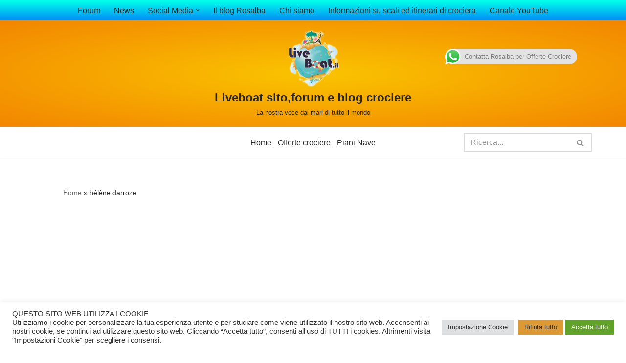

--- FILE ---
content_type: text/html; charset=UTF-8
request_url: https://www.liveboat.it/tag/helene-darroze/
body_size: 33365
content:
<!DOCTYPE html>
<html lang="it-IT">

<head>
	
	<meta charset="UTF-8">
	<meta name="viewport" content="width=device-width, initial-scale=1, minimum-scale=1">
	<link rel="profile" href="https://gmpg.org/xfn/11">
		<meta name='robots' content='index, follow, max-image-preview:large, max-snippet:-1, max-video-preview:-1' />

	<!-- This site is optimized with the Yoast SEO plugin v26.7 - https://yoast.com/wordpress/plugins/seo/ -->
	<title>hélène darroze Archivi - Liveboat sito,forum e blog crociere</title>
	<link rel="canonical" href="https://www.liveboat.it/tag/helene-darroze/" />
	<link rel="next" href="https://www.liveboat.it/tag/helene-darroze/page/2/" />
	<meta property="og:locale" content="it_IT" />
	<meta property="og:type" content="article" />
	<meta property="og:title" content="hélène darroze Archivi - Liveboat sito,forum e blog crociere" />
	<meta property="og:url" content="https://www.liveboat.it/tag/helene-darroze/" />
	<meta property="og:site_name" content="Liveboat sito,forum e blog crociere" />
	<meta name="twitter:card" content="summary_large_image" />
	<script type="application/ld+json" class="yoast-schema-graph">{"@context":"https://schema.org","@graph":[{"@type":"CollectionPage","@id":"https://www.liveboat.it/tag/helene-darroze/","url":"https://www.liveboat.it/tag/helene-darroze/","name":"hélène darroze Archivi - Liveboat sito,forum e blog crociere","isPartOf":{"@id":"https://www.liveboat.it/#website"},"primaryImageOfPage":{"@id":"https://www.liveboat.it/tag/helene-darroze/#primaryimage"},"image":{"@id":"https://www.liveboat.it/tag/helene-darroze/#primaryimage"},"thumbnailUrl":"https://www.liveboat.it/wp-content/uploads/2025/04/e8a43ea7-2ef4-4343-8e39-199f844cc1e4.jpg","breadcrumb":{"@id":"https://www.liveboat.it/tag/helene-darroze/#breadcrumb"},"inLanguage":"it-IT"},{"@type":"ImageObject","inLanguage":"it-IT","@id":"https://www.liveboat.it/tag/helene-darroze/#primaryimage","url":"https://www.liveboat.it/wp-content/uploads/2025/04/e8a43ea7-2ef4-4343-8e39-199f844cc1e4.jpg","contentUrl":"https://www.liveboat.it/wp-content/uploads/2025/04/e8a43ea7-2ef4-4343-8e39-199f844cc1e4.jpg","width":408,"height":360},{"@type":"BreadcrumbList","@id":"https://www.liveboat.it/tag/helene-darroze/#breadcrumb","itemListElement":[{"@type":"ListItem","position":1,"name":"Home","item":"https://www.liveboat.it/"},{"@type":"ListItem","position":2,"name":"hélène darroze"}]},{"@type":"WebSite","@id":"https://www.liveboat.it/#website","url":"https://www.liveboat.it/","name":"Liveboat sito,forum e blog crociere","description":"La nostra voce dai mari di tutto il mondo","publisher":{"@id":"https://www.liveboat.it/#organization"},"potentialAction":[{"@type":"SearchAction","target":{"@type":"EntryPoint","urlTemplate":"https://www.liveboat.it/?s={search_term_string}"},"query-input":{"@type":"PropertyValueSpecification","valueRequired":true,"valueName":"search_term_string"}}],"inLanguage":"it-IT"},{"@type":"Organization","@id":"https://www.liveboat.it/#organization","name":"Liveboat sito,forum e blog crociere","url":"https://www.liveboat.it/","logo":{"@type":"ImageObject","inLanguage":"it-IT","@id":"https://www.liveboat.it/#/schema/logo/image/","url":"https://www.liveboat.it/wp-content/uploads/2015/03/cropped-Logo-230.png","contentUrl":"https://www.liveboat.it/wp-content/uploads/2015/03/cropped-Logo-230.png","width":200,"height":200,"caption":"Liveboat sito,forum e blog crociere"},"image":{"@id":"https://www.liveboat.it/#/schema/logo/image/"},"sameAs":["https://www.facebook.com/groups/LiveboatForumCrociere/","https://www.instagram.com/liveboatcrociere"]}]}</script>
	<!-- / Yoast SEO plugin. -->


<link rel='dns-prefetch' href='//www.googletagmanager.com' />
<link rel='dns-prefetch' href='//pagead2.googlesyndication.com' />
<link rel='dns-prefetch' href='//fundingchoicesmessages.google.com' />
<link rel="alternate" type="application/rss+xml" title="Liveboat sito,forum e blog crociere &raquo; Feed" href="https://www.liveboat.it/feed/" />
<link rel="alternate" type="application/rss+xml" title="Liveboat sito,forum e blog crociere &raquo; Feed dei commenti" href="https://www.liveboat.it/comments/feed/" />
<link rel="alternate" type="application/rss+xml" title="Liveboat sito,forum e blog crociere &raquo; hélène darroze Feed del tag" href="https://www.liveboat.it/tag/helene-darroze/feed/" />
<style id='wp-img-auto-sizes-contain-inline-css'>
img:is([sizes=auto i],[sizes^="auto," i]){contain-intrinsic-size:3000px 1500px}
/*# sourceURL=wp-img-auto-sizes-contain-inline-css */
</style>
<link rel='stylesheet' id='ht_ctc_main_css-css' href='https://www.liveboat.it/wp-content/plugins/click-to-chat-for-whatsapp/new/inc/assets/css/main.css?ver=4.35' media='all' />
<style id='wp-emoji-styles-inline-css'>

	img.wp-smiley, img.emoji {
		display: inline !important;
		border: none !important;
		box-shadow: none !important;
		height: 1em !important;
		width: 1em !important;
		margin: 0 0.07em !important;
		vertical-align: -0.1em !important;
		background: none !important;
		padding: 0 !important;
	}
/*# sourceURL=wp-emoji-styles-inline-css */
</style>
<style id='wp-block-library-inline-css'>
:root{--wp-block-synced-color:#7a00df;--wp-block-synced-color--rgb:122,0,223;--wp-bound-block-color:var(--wp-block-synced-color);--wp-editor-canvas-background:#ddd;--wp-admin-theme-color:#007cba;--wp-admin-theme-color--rgb:0,124,186;--wp-admin-theme-color-darker-10:#006ba1;--wp-admin-theme-color-darker-10--rgb:0,107,160.5;--wp-admin-theme-color-darker-20:#005a87;--wp-admin-theme-color-darker-20--rgb:0,90,135;--wp-admin-border-width-focus:2px}@media (min-resolution:192dpi){:root{--wp-admin-border-width-focus:1.5px}}.wp-element-button{cursor:pointer}:root .has-very-light-gray-background-color{background-color:#eee}:root .has-very-dark-gray-background-color{background-color:#313131}:root .has-very-light-gray-color{color:#eee}:root .has-very-dark-gray-color{color:#313131}:root .has-vivid-green-cyan-to-vivid-cyan-blue-gradient-background{background:linear-gradient(135deg,#00d084,#0693e3)}:root .has-purple-crush-gradient-background{background:linear-gradient(135deg,#34e2e4,#4721fb 50%,#ab1dfe)}:root .has-hazy-dawn-gradient-background{background:linear-gradient(135deg,#faaca8,#dad0ec)}:root .has-subdued-olive-gradient-background{background:linear-gradient(135deg,#fafae1,#67a671)}:root .has-atomic-cream-gradient-background{background:linear-gradient(135deg,#fdd79a,#004a59)}:root .has-nightshade-gradient-background{background:linear-gradient(135deg,#330968,#31cdcf)}:root .has-midnight-gradient-background{background:linear-gradient(135deg,#020381,#2874fc)}:root{--wp--preset--font-size--normal:16px;--wp--preset--font-size--huge:42px}.has-regular-font-size{font-size:1em}.has-larger-font-size{font-size:2.625em}.has-normal-font-size{font-size:var(--wp--preset--font-size--normal)}.has-huge-font-size{font-size:var(--wp--preset--font-size--huge)}.has-text-align-center{text-align:center}.has-text-align-left{text-align:left}.has-text-align-right{text-align:right}.has-fit-text{white-space:nowrap!important}#end-resizable-editor-section{display:none}.aligncenter{clear:both}.items-justified-left{justify-content:flex-start}.items-justified-center{justify-content:center}.items-justified-right{justify-content:flex-end}.items-justified-space-between{justify-content:space-between}.screen-reader-text{border:0;clip-path:inset(50%);height:1px;margin:-1px;overflow:hidden;padding:0;position:absolute;width:1px;word-wrap:normal!important}.screen-reader-text:focus{background-color:#ddd;clip-path:none;color:#444;display:block;font-size:1em;height:auto;left:5px;line-height:normal;padding:15px 23px 14px;text-decoration:none;top:5px;width:auto;z-index:100000}html :where(.has-border-color){border-style:solid}html :where([style*=border-top-color]){border-top-style:solid}html :where([style*=border-right-color]){border-right-style:solid}html :where([style*=border-bottom-color]){border-bottom-style:solid}html :where([style*=border-left-color]){border-left-style:solid}html :where([style*=border-width]){border-style:solid}html :where([style*=border-top-width]){border-top-style:solid}html :where([style*=border-right-width]){border-right-style:solid}html :where([style*=border-bottom-width]){border-bottom-style:solid}html :where([style*=border-left-width]){border-left-style:solid}html :where(img[class*=wp-image-]){height:auto;max-width:100%}:where(figure){margin:0 0 1em}html :where(.is-position-sticky){--wp-admin--admin-bar--position-offset:var(--wp-admin--admin-bar--height,0px)}@media screen and (max-width:600px){html :where(.is-position-sticky){--wp-admin--admin-bar--position-offset:0px}}

/*# sourceURL=wp-block-library-inline-css */
</style><style id='wp-block-heading-inline-css'>
h1:where(.wp-block-heading).has-background,h2:where(.wp-block-heading).has-background,h3:where(.wp-block-heading).has-background,h4:where(.wp-block-heading).has-background,h5:where(.wp-block-heading).has-background,h6:where(.wp-block-heading).has-background{padding:1.25em 2.375em}h1.has-text-align-left[style*=writing-mode]:where([style*=vertical-lr]),h1.has-text-align-right[style*=writing-mode]:where([style*=vertical-rl]),h2.has-text-align-left[style*=writing-mode]:where([style*=vertical-lr]),h2.has-text-align-right[style*=writing-mode]:where([style*=vertical-rl]),h3.has-text-align-left[style*=writing-mode]:where([style*=vertical-lr]),h3.has-text-align-right[style*=writing-mode]:where([style*=vertical-rl]),h4.has-text-align-left[style*=writing-mode]:where([style*=vertical-lr]),h4.has-text-align-right[style*=writing-mode]:where([style*=vertical-rl]),h5.has-text-align-left[style*=writing-mode]:where([style*=vertical-lr]),h5.has-text-align-right[style*=writing-mode]:where([style*=vertical-rl]),h6.has-text-align-left[style*=writing-mode]:where([style*=vertical-lr]),h6.has-text-align-right[style*=writing-mode]:where([style*=vertical-rl]){rotate:180deg}
/*# sourceURL=https://www.liveboat.it/wp-includes/blocks/heading/style.min.css */
</style>
<style id='wp-block-paragraph-inline-css'>
.is-small-text{font-size:.875em}.is-regular-text{font-size:1em}.is-large-text{font-size:2.25em}.is-larger-text{font-size:3em}.has-drop-cap:not(:focus):first-letter{float:left;font-size:8.4em;font-style:normal;font-weight:100;line-height:.68;margin:.05em .1em 0 0;text-transform:uppercase}body.rtl .has-drop-cap:not(:focus):first-letter{float:none;margin-left:.1em}p.has-drop-cap.has-background{overflow:hidden}:root :where(p.has-background){padding:1.25em 2.375em}:where(p.has-text-color:not(.has-link-color)) a{color:inherit}p.has-text-align-left[style*="writing-mode:vertical-lr"],p.has-text-align-right[style*="writing-mode:vertical-rl"]{rotate:180deg}
/*# sourceURL=https://www.liveboat.it/wp-includes/blocks/paragraph/style.min.css */
</style>
<style id='global-styles-inline-css'>
:root{--wp--preset--aspect-ratio--square: 1;--wp--preset--aspect-ratio--4-3: 4/3;--wp--preset--aspect-ratio--3-4: 3/4;--wp--preset--aspect-ratio--3-2: 3/2;--wp--preset--aspect-ratio--2-3: 2/3;--wp--preset--aspect-ratio--16-9: 16/9;--wp--preset--aspect-ratio--9-16: 9/16;--wp--preset--color--black: #000000;--wp--preset--color--cyan-bluish-gray: #abb8c3;--wp--preset--color--white: #ffffff;--wp--preset--color--pale-pink: #f78da7;--wp--preset--color--vivid-red: #cf2e2e;--wp--preset--color--luminous-vivid-orange: #ff6900;--wp--preset--color--luminous-vivid-amber: #fcb900;--wp--preset--color--light-green-cyan: #7bdcb5;--wp--preset--color--vivid-green-cyan: #00d084;--wp--preset--color--pale-cyan-blue: #8ed1fc;--wp--preset--color--vivid-cyan-blue: #0693e3;--wp--preset--color--vivid-purple: #9b51e0;--wp--preset--color--neve-link-color: var(--nv-primary-accent);--wp--preset--color--neve-link-hover-color: var(--nv-secondary-accent);--wp--preset--color--nv-site-bg: var(--nv-site-bg);--wp--preset--color--nv-light-bg: var(--nv-light-bg);--wp--preset--color--nv-dark-bg: var(--nv-dark-bg);--wp--preset--color--neve-text-color: var(--nv-text-color);--wp--preset--color--nv-text-dark-bg: var(--nv-text-dark-bg);--wp--preset--color--nv-c-1: var(--nv-c-1);--wp--preset--color--nv-c-2: var(--nv-c-2);--wp--preset--gradient--vivid-cyan-blue-to-vivid-purple: linear-gradient(135deg,rgb(6,147,227) 0%,rgb(155,81,224) 100%);--wp--preset--gradient--light-green-cyan-to-vivid-green-cyan: linear-gradient(135deg,rgb(122,220,180) 0%,rgb(0,208,130) 100%);--wp--preset--gradient--luminous-vivid-amber-to-luminous-vivid-orange: linear-gradient(135deg,rgb(252,185,0) 0%,rgb(255,105,0) 100%);--wp--preset--gradient--luminous-vivid-orange-to-vivid-red: linear-gradient(135deg,rgb(255,105,0) 0%,rgb(207,46,46) 100%);--wp--preset--gradient--very-light-gray-to-cyan-bluish-gray: linear-gradient(135deg,rgb(238,238,238) 0%,rgb(169,184,195) 100%);--wp--preset--gradient--cool-to-warm-spectrum: linear-gradient(135deg,rgb(74,234,220) 0%,rgb(151,120,209) 20%,rgb(207,42,186) 40%,rgb(238,44,130) 60%,rgb(251,105,98) 80%,rgb(254,248,76) 100%);--wp--preset--gradient--blush-light-purple: linear-gradient(135deg,rgb(255,206,236) 0%,rgb(152,150,240) 100%);--wp--preset--gradient--blush-bordeaux: linear-gradient(135deg,rgb(254,205,165) 0%,rgb(254,45,45) 50%,rgb(107,0,62) 100%);--wp--preset--gradient--luminous-dusk: linear-gradient(135deg,rgb(255,203,112) 0%,rgb(199,81,192) 50%,rgb(65,88,208) 100%);--wp--preset--gradient--pale-ocean: linear-gradient(135deg,rgb(255,245,203) 0%,rgb(182,227,212) 50%,rgb(51,167,181) 100%);--wp--preset--gradient--electric-grass: linear-gradient(135deg,rgb(202,248,128) 0%,rgb(113,206,126) 100%);--wp--preset--gradient--midnight: linear-gradient(135deg,rgb(2,3,129) 0%,rgb(40,116,252) 100%);--wp--preset--font-size--small: 13px;--wp--preset--font-size--medium: 20px;--wp--preset--font-size--large: 36px;--wp--preset--font-size--x-large: 42px;--wp--preset--spacing--20: 0.44rem;--wp--preset--spacing--30: 0.67rem;--wp--preset--spacing--40: 1rem;--wp--preset--spacing--50: 1.5rem;--wp--preset--spacing--60: 2.25rem;--wp--preset--spacing--70: 3.38rem;--wp--preset--spacing--80: 5.06rem;--wp--preset--shadow--natural: 6px 6px 9px rgba(0, 0, 0, 0.2);--wp--preset--shadow--deep: 12px 12px 50px rgba(0, 0, 0, 0.4);--wp--preset--shadow--sharp: 6px 6px 0px rgba(0, 0, 0, 0.2);--wp--preset--shadow--outlined: 6px 6px 0px -3px rgb(255, 255, 255), 6px 6px rgb(0, 0, 0);--wp--preset--shadow--crisp: 6px 6px 0px rgb(0, 0, 0);}:where(.is-layout-flex){gap: 0.5em;}:where(.is-layout-grid){gap: 0.5em;}body .is-layout-flex{display: flex;}.is-layout-flex{flex-wrap: wrap;align-items: center;}.is-layout-flex > :is(*, div){margin: 0;}body .is-layout-grid{display: grid;}.is-layout-grid > :is(*, div){margin: 0;}:where(.wp-block-columns.is-layout-flex){gap: 2em;}:where(.wp-block-columns.is-layout-grid){gap: 2em;}:where(.wp-block-post-template.is-layout-flex){gap: 1.25em;}:where(.wp-block-post-template.is-layout-grid){gap: 1.25em;}.has-black-color{color: var(--wp--preset--color--black) !important;}.has-cyan-bluish-gray-color{color: var(--wp--preset--color--cyan-bluish-gray) !important;}.has-white-color{color: var(--wp--preset--color--white) !important;}.has-pale-pink-color{color: var(--wp--preset--color--pale-pink) !important;}.has-vivid-red-color{color: var(--wp--preset--color--vivid-red) !important;}.has-luminous-vivid-orange-color{color: var(--wp--preset--color--luminous-vivid-orange) !important;}.has-luminous-vivid-amber-color{color: var(--wp--preset--color--luminous-vivid-amber) !important;}.has-light-green-cyan-color{color: var(--wp--preset--color--light-green-cyan) !important;}.has-vivid-green-cyan-color{color: var(--wp--preset--color--vivid-green-cyan) !important;}.has-pale-cyan-blue-color{color: var(--wp--preset--color--pale-cyan-blue) !important;}.has-vivid-cyan-blue-color{color: var(--wp--preset--color--vivid-cyan-blue) !important;}.has-vivid-purple-color{color: var(--wp--preset--color--vivid-purple) !important;}.has-neve-link-color-color{color: var(--wp--preset--color--neve-link-color) !important;}.has-neve-link-hover-color-color{color: var(--wp--preset--color--neve-link-hover-color) !important;}.has-nv-site-bg-color{color: var(--wp--preset--color--nv-site-bg) !important;}.has-nv-light-bg-color{color: var(--wp--preset--color--nv-light-bg) !important;}.has-nv-dark-bg-color{color: var(--wp--preset--color--nv-dark-bg) !important;}.has-neve-text-color-color{color: var(--wp--preset--color--neve-text-color) !important;}.has-nv-text-dark-bg-color{color: var(--wp--preset--color--nv-text-dark-bg) !important;}.has-nv-c-1-color{color: var(--wp--preset--color--nv-c-1) !important;}.has-nv-c-2-color{color: var(--wp--preset--color--nv-c-2) !important;}.has-black-background-color{background-color: var(--wp--preset--color--black) !important;}.has-cyan-bluish-gray-background-color{background-color: var(--wp--preset--color--cyan-bluish-gray) !important;}.has-white-background-color{background-color: var(--wp--preset--color--white) !important;}.has-pale-pink-background-color{background-color: var(--wp--preset--color--pale-pink) !important;}.has-vivid-red-background-color{background-color: var(--wp--preset--color--vivid-red) !important;}.has-luminous-vivid-orange-background-color{background-color: var(--wp--preset--color--luminous-vivid-orange) !important;}.has-luminous-vivid-amber-background-color{background-color: var(--wp--preset--color--luminous-vivid-amber) !important;}.has-light-green-cyan-background-color{background-color: var(--wp--preset--color--light-green-cyan) !important;}.has-vivid-green-cyan-background-color{background-color: var(--wp--preset--color--vivid-green-cyan) !important;}.has-pale-cyan-blue-background-color{background-color: var(--wp--preset--color--pale-cyan-blue) !important;}.has-vivid-cyan-blue-background-color{background-color: var(--wp--preset--color--vivid-cyan-blue) !important;}.has-vivid-purple-background-color{background-color: var(--wp--preset--color--vivid-purple) !important;}.has-neve-link-color-background-color{background-color: var(--wp--preset--color--neve-link-color) !important;}.has-neve-link-hover-color-background-color{background-color: var(--wp--preset--color--neve-link-hover-color) !important;}.has-nv-site-bg-background-color{background-color: var(--wp--preset--color--nv-site-bg) !important;}.has-nv-light-bg-background-color{background-color: var(--wp--preset--color--nv-light-bg) !important;}.has-nv-dark-bg-background-color{background-color: var(--wp--preset--color--nv-dark-bg) !important;}.has-neve-text-color-background-color{background-color: var(--wp--preset--color--neve-text-color) !important;}.has-nv-text-dark-bg-background-color{background-color: var(--wp--preset--color--nv-text-dark-bg) !important;}.has-nv-c-1-background-color{background-color: var(--wp--preset--color--nv-c-1) !important;}.has-nv-c-2-background-color{background-color: var(--wp--preset--color--nv-c-2) !important;}.has-black-border-color{border-color: var(--wp--preset--color--black) !important;}.has-cyan-bluish-gray-border-color{border-color: var(--wp--preset--color--cyan-bluish-gray) !important;}.has-white-border-color{border-color: var(--wp--preset--color--white) !important;}.has-pale-pink-border-color{border-color: var(--wp--preset--color--pale-pink) !important;}.has-vivid-red-border-color{border-color: var(--wp--preset--color--vivid-red) !important;}.has-luminous-vivid-orange-border-color{border-color: var(--wp--preset--color--luminous-vivid-orange) !important;}.has-luminous-vivid-amber-border-color{border-color: var(--wp--preset--color--luminous-vivid-amber) !important;}.has-light-green-cyan-border-color{border-color: var(--wp--preset--color--light-green-cyan) !important;}.has-vivid-green-cyan-border-color{border-color: var(--wp--preset--color--vivid-green-cyan) !important;}.has-pale-cyan-blue-border-color{border-color: var(--wp--preset--color--pale-cyan-blue) !important;}.has-vivid-cyan-blue-border-color{border-color: var(--wp--preset--color--vivid-cyan-blue) !important;}.has-vivid-purple-border-color{border-color: var(--wp--preset--color--vivid-purple) !important;}.has-neve-link-color-border-color{border-color: var(--wp--preset--color--neve-link-color) !important;}.has-neve-link-hover-color-border-color{border-color: var(--wp--preset--color--neve-link-hover-color) !important;}.has-nv-site-bg-border-color{border-color: var(--wp--preset--color--nv-site-bg) !important;}.has-nv-light-bg-border-color{border-color: var(--wp--preset--color--nv-light-bg) !important;}.has-nv-dark-bg-border-color{border-color: var(--wp--preset--color--nv-dark-bg) !important;}.has-neve-text-color-border-color{border-color: var(--wp--preset--color--neve-text-color) !important;}.has-nv-text-dark-bg-border-color{border-color: var(--wp--preset--color--nv-text-dark-bg) !important;}.has-nv-c-1-border-color{border-color: var(--wp--preset--color--nv-c-1) !important;}.has-nv-c-2-border-color{border-color: var(--wp--preset--color--nv-c-2) !important;}.has-vivid-cyan-blue-to-vivid-purple-gradient-background{background: var(--wp--preset--gradient--vivid-cyan-blue-to-vivid-purple) !important;}.has-light-green-cyan-to-vivid-green-cyan-gradient-background{background: var(--wp--preset--gradient--light-green-cyan-to-vivid-green-cyan) !important;}.has-luminous-vivid-amber-to-luminous-vivid-orange-gradient-background{background: var(--wp--preset--gradient--luminous-vivid-amber-to-luminous-vivid-orange) !important;}.has-luminous-vivid-orange-to-vivid-red-gradient-background{background: var(--wp--preset--gradient--luminous-vivid-orange-to-vivid-red) !important;}.has-very-light-gray-to-cyan-bluish-gray-gradient-background{background: var(--wp--preset--gradient--very-light-gray-to-cyan-bluish-gray) !important;}.has-cool-to-warm-spectrum-gradient-background{background: var(--wp--preset--gradient--cool-to-warm-spectrum) !important;}.has-blush-light-purple-gradient-background{background: var(--wp--preset--gradient--blush-light-purple) !important;}.has-blush-bordeaux-gradient-background{background: var(--wp--preset--gradient--blush-bordeaux) !important;}.has-luminous-dusk-gradient-background{background: var(--wp--preset--gradient--luminous-dusk) !important;}.has-pale-ocean-gradient-background{background: var(--wp--preset--gradient--pale-ocean) !important;}.has-electric-grass-gradient-background{background: var(--wp--preset--gradient--electric-grass) !important;}.has-midnight-gradient-background{background: var(--wp--preset--gradient--midnight) !important;}.has-small-font-size{font-size: var(--wp--preset--font-size--small) !important;}.has-medium-font-size{font-size: var(--wp--preset--font-size--medium) !important;}.has-large-font-size{font-size: var(--wp--preset--font-size--large) !important;}.has-x-large-font-size{font-size: var(--wp--preset--font-size--x-large) !important;}
/*# sourceURL=global-styles-inline-css */
</style>

<style id='classic-theme-styles-inline-css'>
/*! This file is auto-generated */
.wp-block-button__link{color:#fff;background-color:#32373c;border-radius:9999px;box-shadow:none;text-decoration:none;padding:calc(.667em + 2px) calc(1.333em + 2px);font-size:1.125em}.wp-block-file__button{background:#32373c;color:#fff;text-decoration:none}
/*# sourceURL=/wp-includes/css/classic-themes.min.css */
</style>
<link rel='stylesheet' id='cookie-law-info-css' href='https://www.liveboat.it/wp-content/plugins/cookie-law-info/legacy/public/css/cookie-law-info-public.css?ver=3.3.9.1' media='all' />
<link rel='stylesheet' id='cookie-law-info-gdpr-css' href='https://www.liveboat.it/wp-content/plugins/cookie-law-info/legacy/public/css/cookie-law-info-gdpr.css?ver=3.3.9.1' media='all' />
<link rel='stylesheet' id='easy-facebook-likebox-custom-fonts-css' href='https://www.liveboat.it/wp-content/plugins/easy-facebook-likebox/frontend/assets/css/esf-custom-fonts.css?ver=6.9' media='all' />
<link rel='stylesheet' id='easy-facebook-likebox-popup-styles-css' href='https://www.liveboat.it/wp-content/plugins/easy-facebook-likebox/facebook/frontend/assets/css/esf-free-popup.css?ver=6.7.2' media='all' />
<link rel='stylesheet' id='easy-facebook-likebox-frontend-css' href='https://www.liveboat.it/wp-content/plugins/easy-facebook-likebox/facebook/frontend/assets/css/easy-facebook-likebox-frontend.css?ver=6.7.2' media='all' />
<link rel='stylesheet' id='easy-facebook-likebox-customizer-style-css' href='https://www.liveboat.it/wp-admin/admin-ajax.php?action=easy-facebook-likebox-customizer-style&#038;ver=6.7.2' media='all' />
<link rel='stylesheet' id='neve-style-css' href='https://www.liveboat.it/wp-content/themes/neve/style-main-new.min.css?ver=4.2.2' media='all' />
<style id='neve-style-inline-css'>
.is-menu-sidebar .header-menu-sidebar { visibility: visible; }.is-menu-sidebar.menu_sidebar_slide_left .header-menu-sidebar { transform: translate3d(0, 0, 0); left: 0; }.is-menu-sidebar.menu_sidebar_slide_right .header-menu-sidebar { transform: translate3d(0, 0, 0); right: 0; }.is-menu-sidebar.menu_sidebar_pull_right .header-menu-sidebar, .is-menu-sidebar.menu_sidebar_pull_left .header-menu-sidebar { transform: translateX(0); }.is-menu-sidebar.menu_sidebar_dropdown .header-menu-sidebar { height: auto; }.is-menu-sidebar.menu_sidebar_dropdown .header-menu-sidebar-inner { max-height: 400px; padding: 20px 0; }.is-menu-sidebar.menu_sidebar_full_canvas .header-menu-sidebar { opacity: 1; }.header-menu-sidebar .menu-item-nav-search:not(.floating) { pointer-events: none; }.header-menu-sidebar .menu-item-nav-search .is-menu-sidebar { pointer-events: unset; }@media screen and (max-width: 960px) { .builder-item.cr .item--inner { --textalign: center; --justify: center; } }

			.nv-ft-post {
				margin-top:60px
			}
			.nv-ft-post .nv-ft-wrap:not(.layout-covers){
				background:var(--nv-light-bg);
			}
			.nv-ft-post h2{
				font-size:calc( var(--fontsize, var(--h2fontsize)) * 1.3)
			}
			.nv-ft-post .nv-meta-list{
				display:block
			}
			.nv-ft-post .non-grid-content{
				padding:32px
			}
			.nv-ft-post .wp-post-image{
				position:absolute;
				object-fit:cover;
				width:100%;
				height:100%
			}
			.nv-ft-post:not(.layout-covers) .nv-post-thumbnail-wrap{
				margin:0;
				position:relative;
				min-height:320px
			}
			
.nv-meta-list li.meta:not(:last-child):after { content:"/" }.nv-meta-list .no-mobile{
			display:none;
		}.nv-meta-list li.last::after{
			content: ""!important;
		}@media (min-width: 769px) {
			.nv-meta-list .no-mobile {
				display: inline-block;
			}
			.nv-meta-list li.last:not(:last-child)::after {
		 		content: "/" !important;
			}
		}
 :root{ --container: 748px;--postwidth:100%; --primarybtnbg: var(--nv-primary-accent); --primarybtnhoverbg: var(--nv-primary-accent); --primarybtncolor: #fff; --secondarybtncolor: var(--nv-primary-accent); --primarybtnhovercolor: #fff; --secondarybtnhovercolor: var(--nv-primary-accent);--primarybtnborderradius:3px;--secondarybtnborderradius:3px;--secondarybtnborderwidth:3px;--btnpadding:13px 15px;--primarybtnpadding:13px 15px;--secondarybtnpadding:calc(13px - 3px) calc(15px - 3px); --bodyfontfamily: Arial,Helvetica,sans-serif; --bodyfontsize: 15px; --bodylineheight: 1.6; --bodyletterspacing: 0px; --bodyfontweight: 400; --h1fontsize: 36px; --h1fontweight: 700; --h1lineheight: 1.2; --h1letterspacing: 0px; --h1texttransform: none; --h2fontsize: 28px; --h2fontweight: 700; --h2lineheight: 1.3; --h2letterspacing: 0px; --h2texttransform: none; --h3fontsize: 24px; --h3fontweight: 700; --h3lineheight: 1.4; --h3letterspacing: 0px; --h3texttransform: none; --h4fontsize: 20px; --h4fontweight: 700; --h4lineheight: 1.6; --h4letterspacing: 0px; --h4texttransform: none; --h5fontsize: 16px; --h5fontweight: 700; --h5lineheight: 1.6; --h5letterspacing: 0px; --h5texttransform: none; --h6fontsize: 14px; --h6fontweight: 700; --h6lineheight: 1.6; --h6letterspacing: 0px; --h6texttransform: none;--formfieldborderwidth:2px;--formfieldborderradius:3px; --formfieldbgcolor: var(--nv-site-bg); --formfieldbordercolor: #dddddd; --formfieldcolor: var(--nv-text-color);--formfieldpadding:10px 12px; } .nv-index-posts{ --borderradius:0px; } .has-neve-button-color-color{ color: var(--nv-primary-accent)!important; } .has-neve-button-color-background-color{ background-color: var(--nv-primary-accent)!important; } .single-post-container .alignfull > [class*="__inner-container"], .single-post-container .alignwide > [class*="__inner-container"]{ max-width:718px } .nv-meta-list{ --avatarsize: 20px; } .single .nv-meta-list{ --avatarsize: 20px; } .nv-is-boxed.nv-comments-wrap{ --padding:20px; } .nv-is-boxed.comment-respond{ --padding:20px; } .nv-single-post-wrap{ --spacing: 60px; } .single:not(.single-product), .page{ --c-vspace:0 0 0 0;; } .scroll-to-top{ --color: var(--nv-text-dark-bg);--padding:8px 10px; --borderradius: 3px; --bgcolor: var(--nv-primary-accent); --hovercolor: var(--nv-text-dark-bg); --hoverbgcolor: var(--nv-primary-accent);--size:16px; } .global-styled{ --bgcolor: var(--nv-site-bg); } .header-top{ --rowbcolor: var(--nv-light-bg); --color: var(--nv-text-color); --bgcolor: linear-gradient(0deg,rgb(0,138,247) 0%,rgb(2,251,235) 92%); } .header-main{ --rowbcolor: rgba(247,117,10,0.9); --color: var(--nv-text-color); --bgcolor: radial-gradient(rgb(250,196,0) 0%,rgb(242,133,0) 100%); } .header-bottom{ --rowbcolor: var(--nv-light-bg); --color: var(--nv-text-color); --bgcolor: var(--nv-site-bg); } .header-menu-sidebar-bg{ --justify: center; --textalign: center;--flexg: 0;--wrapdropdownwidth: calc( 100% + 44px ); --color: var(--nv-text-color); --bgcolor: #ffa705; } .builder-item--logo{ --maxwidth: 120px; --fs: 24px;--padding:10px 0;--margin:0; --textalign: center;--justify: center; } .builder-item--nav-icon,.header-menu-sidebar .close-sidebar-panel .navbar-toggle{ --borderradius:0; } .builder-item--nav-icon{ --label-margin:0 5px 0 0;;--padding:10px 15px;--margin:0; } .builder-item--primary-menu{ --hovercolor: var(--nv-secondary-accent); --hovertextcolor: var(--nv-text-color); --activecolor: var(--nv-primary-accent); --spacing: 20px; --height: 25px;--padding:0;--margin:0; --fontsize: 1em; --lineheight: 1.6; --letterspacing: 0px; --fontweight: 500; --texttransform: none; --iconsize: 1em; } .hfg-is-group.has-primary-menu .inherit-ff{ --inheritedfw: 500; } .builder-item--button_base{ --primarybtnbg: var(--nv-primary-accent); --primarybtncolor: #fff; --primarybtnhoverbg: var(--nv-primary-accent); --primarybtnhovercolor: #fff;--primarybtnborderradius:3px;--primarybtnshadow:none;--primarybtnhovershadow:none;--padding:8px 12px;--margin:0; } .builder-item--header_search{ --height: 40px;--formfieldborderwidth:2px;--formfieldborderradius:2px;--padding:0;--margin:0; } .builder-item--secondary-menu{ --hovercolor: var(--nv-secondary-accent); --hovertextcolor: var(--nv-text-color); --spacing: 5px; --height: 25px;--padding:0;--margin:0; --fontsize: 1em; --lineheight: 1.6; --letterspacing: 0px; --fontweight: 500; --texttransform: none; --iconsize: 1em; } .hfg-is-group.has-secondary-menu .inherit-ff{ --inheritedfw: 500; } .footer-top-inner .row{ grid-template-columns:1fr; --valign: flex-start; } .footer-top{ --rowbcolor: var(--nv-light-bg); --color: var(--nv-text-color); --bgcolor: var(--nv-site-bg); } .footer-main-inner .row{ grid-template-columns:1fr 1fr 1fr; --valign: flex-start; } .footer-main{ --rowbcolor: var(--nv-light-bg); --color: var(--nv-text-color); --bgcolor: var(--nv-site-bg); } .footer-bottom-inner .row{ grid-template-columns:1fr; --valign: center; } .footer-bottom{ --rowbcolor: var(--nv-light-bg); --color: var(--nv-text-dark-bg); --bgcolor: var(--nv-dark-bg); } .builder-item--footer-menu{ --hovercolor: var(--nv-primary-accent); --spacing: 20px; --height: 25px;--padding:0;--margin:0; --fontsize: 1em; --lineheight: 1.6; --letterspacing: 0px; --fontweight: 500; --texttransform: none; --iconsize: 1em; --textalign: center;--justify: center; } @media(min-width: 576px){ :root{ --container: 992px;--postwidth:50%;--btnpadding:13px 15px;--primarybtnpadding:13px 15px;--secondarybtnpadding:calc(13px - 3px) calc(15px - 3px); --bodyfontsize: 16px; --bodylineheight: 1.6; --bodyletterspacing: 0px; --h1fontsize: 38px; --h1lineheight: 1.2; --h1letterspacing: 0px; --h2fontsize: 30px; --h2lineheight: 1.2; --h2letterspacing: 0px; --h3fontsize: 26px; --h3lineheight: 1.4; --h3letterspacing: 0px; --h4fontsize: 22px; --h4lineheight: 1.5; --h4letterspacing: 0px; --h5fontsize: 18px; --h5lineheight: 1.6; --h5letterspacing: 0px; --h6fontsize: 14px; --h6lineheight: 1.6; --h6letterspacing: 0px; } .single-post-container .alignfull > [class*="__inner-container"], .single-post-container .alignwide > [class*="__inner-container"]{ max-width:962px } .nv-meta-list{ --avatarsize: 20px; } .single .nv-meta-list{ --avatarsize: 20px; } .nv-is-boxed.nv-comments-wrap{ --padding:30px; } .nv-is-boxed.comment-respond{ --padding:30px; } .nv-single-post-wrap{ --spacing: 60px; } .single:not(.single-product), .page{ --c-vspace:0 0 0 0;; } .scroll-to-top{ --padding:8px 10px;--size:16px; } .header-menu-sidebar-bg{ --justify: center; --textalign: center;--flexg: 0;--wrapdropdownwidth: calc( 100% + 44px ); } .builder-item--logo{ --maxwidth: 120px; --fs: 20px;--padding:10px 0;--margin:0; --textalign: center;--justify: center; } .builder-item--nav-icon{ --label-margin:0 5px 0 0;;--padding:10px 15px;--margin:0; } .builder-item--primary-menu{ --spacing: 20px; --height: 25px;--padding:0;--margin:0; --fontsize: 1em; --lineheight: 1.6; --letterspacing: 0px; --iconsize: 1em; } .builder-item--button_base{ --padding:8px 12px;--margin:0; } .builder-item--header_search{ --height: 40px;--formfieldborderwidth:2px;--formfieldborderradius:2px;--padding:0;--margin:0; } .builder-item--secondary-menu{ --spacing: 5px; --height: 25px;--padding:0;--margin:0; --fontsize: 1em; --lineheight: 1.6; --letterspacing: 0px; --iconsize: 1em; } .builder-item--footer-menu{ --spacing: 10px; --height: 20px;--padding:0;--margin:0; --fontsize: 1em; --lineheight: 1.6; --letterspacing: 0px; --iconsize: 1em; --textalign: center;--justify: center; } }@media(min-width: 960px){ :root{ --container: 1170px;--postwidth:33.333333333333%;--btnpadding:13px 15px;--primarybtnpadding:13px 15px;--secondarybtnpadding:calc(13px - 3px) calc(15px - 3px); --bodyfontsize: 16px; --bodylineheight: 1.7; --bodyletterspacing: 0px; --h1fontsize: 40px; --h1lineheight: 1.1; --h1letterspacing: 0px; --h2fontsize: 32px; --h2lineheight: 1.2; --h2letterspacing: 0px; --h3fontsize: 28px; --h3lineheight: 1.4; --h3letterspacing: 0px; --h4fontsize: 24px; --h4lineheight: 1.5; --h4letterspacing: 0px; --h5fontsize: 20px; --h5lineheight: 1.6; --h5letterspacing: 0px; --h6fontsize: 16px; --h6lineheight: 1.6; --h6letterspacing: 0px; } body:not(.single):not(.archive):not(.blog):not(.search):not(.error404) .neve-main > .container .col, body.post-type-archive-course .neve-main > .container .col, body.post-type-archive-llms_membership .neve-main > .container .col{ max-width: 100%; } body:not(.single):not(.archive):not(.blog):not(.search):not(.error404) .nv-sidebar-wrap, body.post-type-archive-course .nv-sidebar-wrap, body.post-type-archive-llms_membership .nv-sidebar-wrap{ max-width: 0%; } .neve-main > .archive-container .nv-index-posts.col{ max-width: 90%; } .neve-main > .archive-container .nv-sidebar-wrap{ max-width: 10%; } .neve-main > .single-post-container .nv-single-post-wrap.col{ max-width: 70%; } .single-post-container .alignfull > [class*="__inner-container"], .single-post-container .alignwide > [class*="__inner-container"]{ max-width:789px } .container-fluid.single-post-container .alignfull > [class*="__inner-container"], .container-fluid.single-post-container .alignwide > [class*="__inner-container"]{ max-width:calc(70% + 15px) } .neve-main > .single-post-container .nv-sidebar-wrap{ max-width: 30%; } .nv-meta-list{ --avatarsize: 20px; } .single .nv-meta-list{ --avatarsize: 20px; } .nv-is-boxed.nv-comments-wrap{ --padding:40px; } .nv-is-boxed.comment-respond{ --padding:40px; } .nv-single-post-wrap{ --spacing: 30px; } .single:not(.single-product), .page{ --c-vspace:0 0 0 0;; } .scroll-to-top{ --padding:8px 10px;--size:16px; } .header-menu-sidebar-bg{ --justify: center; --textalign: center;--flexg: 0;--wrapdropdownwidth: calc( 100% + 44px ); } .builder-item--logo{ --maxwidth: 120px; --fs: 24px;--padding:10px 0;--margin:0; --textalign: center;--justify: center; } .builder-item--nav-icon{ --label-margin:0 5px 0 0;;--padding:10px 15px;--margin:0; } .builder-item--primary-menu{ --spacing: 20px; --height: 25px;--padding:0;--margin:0; --fontsize: 1em; --lineheight: 1.6; --letterspacing: 0px; --iconsize: 1em; } .builder-item--button_base{ --padding:8px 12px;--margin:0; } .builder-item--header_search{ --height: 40px;--formfieldborderwidth:2px;--formfieldborderradius:2px;--padding:0;--margin:0; } .builder-item--secondary-menu{ --spacing: 5px; --height: 25px;--padding:0;--margin:0; --fontsize: 1em; --lineheight: 1.6; --letterspacing: 0px; --iconsize: 1em; } .builder-item--footer-menu{ --spacing: 20px; --height: 25px;--padding:0;--margin:0; --fontsize: 1em; --lineheight: 1.6; --letterspacing: 0px; --iconsize: 1em; --textalign: center;--justify: center; } }.scroll-to-top {right: 20px; border: none; position: fixed; bottom: 30px; display: none; opacity: 0; visibility: hidden; transition: opacity 0.3s ease-in-out, visibility 0.3s ease-in-out; align-items: center; justify-content: center; z-index: 999; } @supports (-webkit-overflow-scrolling: touch) { .scroll-to-top { bottom: 74px; } } .scroll-to-top.image { background-position: center; } .scroll-to-top .scroll-to-top-image { width: 100%; height: 100%; } .scroll-to-top .scroll-to-top-label { margin: 0; padding: 5px; } .scroll-to-top:hover { text-decoration: none; } .scroll-to-top.scroll-to-top-left {left: 20px; right: unset;} .scroll-to-top.scroll-show-mobile { display: flex; } @media (min-width: 960px) { .scroll-to-top { display: flex; } }.scroll-to-top { color: var(--color); padding: var(--padding); border-radius: var(--borderradius); background: var(--bgcolor); } .scroll-to-top:hover, .scroll-to-top:focus { color: var(--hovercolor); background: var(--hoverbgcolor); } .scroll-to-top-icon, .scroll-to-top.image .scroll-to-top-image { width: var(--size); height: var(--size); } .scroll-to-top-image { background-image: var(--bgimage); background-size: cover; }:root{--nv-primary-accent:#2f5aae;--nv-secondary-accent:#2f5aae;--nv-site-bg:#ffffff;--nv-light-bg:#f4f5f7;--nv-dark-bg:#121212;--nv-text-color:#272626;--nv-text-dark-bg:#ffffff;--nv-c-1:#9463ae;--nv-c-2:#be574b;--nv-fallback-ff:Arial, Helvetica, sans-serif;}
/*# sourceURL=neve-style-inline-css */
</style>
<link rel='stylesheet' id='esf-custom-fonts-css' href='https://www.liveboat.it/wp-content/plugins/easy-facebook-likebox/frontend/assets/css/esf-custom-fonts.css?ver=6.9' media='all' />
<link rel='stylesheet' id='esf-insta-frontend-css' href='https://www.liveboat.it/wp-content/plugins/easy-facebook-likebox//instagram/frontend/assets/css/esf-insta-frontend.css?ver=6.9' media='all' />
<link rel='stylesheet' id='esf-insta-customizer-style-css' href='https://www.liveboat.it/wp-admin/admin-ajax.php?action=esf-insta-customizer-style&#038;ver=6.9' media='all' />
<script src="https://www.liveboat.it/wp-includes/js/jquery/jquery.min.js?ver=3.7.1" id="jquery-core-js"></script>
<script src="https://www.liveboat.it/wp-includes/js/jquery/jquery-migrate.min.js?ver=3.4.1" id="jquery-migrate-js"></script>
<script id="cookie-law-info-js-extra">
var Cli_Data = {"nn_cookie_ids":[],"cookielist":[],"non_necessary_cookies":[],"ccpaEnabled":"","ccpaRegionBased":"","ccpaBarEnabled":"","strictlyEnabled":["necessary","obligatoire"],"ccpaType":"gdpr","js_blocking":"1","custom_integration":"","triggerDomRefresh":"","secure_cookies":""};
var cli_cookiebar_settings = {"animate_speed_hide":"500","animate_speed_show":"500","background":"#FFF","border":"#b1a6a6c2","border_on":"","button_1_button_colour":"#1e73be","button_1_button_hover":"#185c98","button_1_link_colour":"#fff","button_1_as_button":"1","button_1_new_win":"","button_2_button_colour":"#333","button_2_button_hover":"#292929","button_2_link_colour":"#444","button_2_as_button":"","button_2_hidebar":"","button_3_button_colour":"#dd9933","button_3_button_hover":"#b17a29","button_3_link_colour":"#333333","button_3_as_button":"1","button_3_new_win":"","button_4_button_colour":"#dedfe0","button_4_button_hover":"#b2b2b3","button_4_link_colour":"#333333","button_4_as_button":"1","button_7_button_colour":"#61a229","button_7_button_hover":"#4e8221","button_7_link_colour":"#fff","button_7_as_button":"1","button_7_new_win":"","font_family":"inherit","header_fix":"","notify_animate_hide":"1","notify_animate_show":"","notify_div_id":"#cookie-law-info-bar","notify_position_horizontal":"right","notify_position_vertical":"bottom","scroll_close":"1","scroll_close_reload":"","accept_close_reload":"","reject_close_reload":"1","showagain_tab":"","showagain_background":"#fff","showagain_border":"#000","showagain_div_id":"#cookie-law-info-again","showagain_x_position":"100px","text":"#333333","show_once_yn":"","show_once":"10000","logging_on":"","as_popup":"","popup_overlay":"1","bar_heading_text":"","cookie_bar_as":"banner","popup_showagain_position":"bottom-right","widget_position":"left"};
var log_object = {"ajax_url":"https://www.liveboat.it/wp-admin/admin-ajax.php"};
//# sourceURL=cookie-law-info-js-extra
</script>
<script src="https://www.liveboat.it/wp-content/plugins/cookie-law-info/legacy/public/js/cookie-law-info-public.js?ver=3.3.9.1" id="cookie-law-info-js"></script>
<script src="https://www.liveboat.it/wp-content/plugins/easy-facebook-likebox/facebook/frontend/assets/js/esf-free-popup.min.js?ver=6.7.2" id="easy-facebook-likebox-popup-script-js"></script>
<script id="easy-facebook-likebox-public-script-js-extra">
var public_ajax = {"ajax_url":"https://www.liveboat.it/wp-admin/admin-ajax.php","efbl_is_fb_pro":""};
//# sourceURL=easy-facebook-likebox-public-script-js-extra
</script>
<script src="https://www.liveboat.it/wp-content/plugins/easy-facebook-likebox/facebook/frontend/assets/js/public.js?ver=6.7.2" id="easy-facebook-likebox-public-script-js"></script>
<script src="https://www.liveboat.it/wp-content/plugins/easy-facebook-likebox/frontend/assets/js/imagesloaded.pkgd.min.js?ver=6.9" id="imagesloaded.pkgd.min-js"></script>
<script id="esf-insta-public-js-extra">
var esf_insta = {"ajax_url":"https://www.liveboat.it/wp-admin/admin-ajax.php","version":"free","nonce":"5ba873f96d"};
//# sourceURL=esf-insta-public-js-extra
</script>
<script src="https://www.liveboat.it/wp-content/plugins/easy-facebook-likebox//instagram/frontend/assets/js/esf-insta-public.js?ver=1" id="esf-insta-public-js"></script>

<!-- Snippet del tag Google (gtag.js) aggiunto da Site Kit -->
<!-- Snippet Google Analytics aggiunto da Site Kit -->
<script src="https://www.googletagmanager.com/gtag/js?id=GT-5NTT3L" id="google_gtagjs-js" async></script>
<script id="google_gtagjs-js-after">
window.dataLayer = window.dataLayer || [];function gtag(){dataLayer.push(arguments);}
gtag("set","linker",{"domains":["www.liveboat.it"]});
gtag("js", new Date());
gtag("set", "developer_id.dZTNiMT", true);
gtag("config", "GT-5NTT3L");
//# sourceURL=google_gtagjs-js-after
</script>
<link rel="https://api.w.org/" href="https://www.liveboat.it/wp-json/" /><link rel="alternate" title="JSON" type="application/json" href="https://www.liveboat.it/wp-json/wp/v2/tags/5233" /><link rel="EditURI" type="application/rsd+xml" title="RSD" href="https://www.liveboat.it/xmlrpc.php?rsd" />
<meta name="generator" content="WordPress 6.9" />
<meta name="generator" content="Site Kit by Google 1.170.0" />
<!-- Meta tag Google AdSense aggiunti da Site Kit -->
<meta name="google-adsense-platform-account" content="ca-host-pub-2644536267352236">
<meta name="google-adsense-platform-domain" content="sitekit.withgoogle.com">
<!-- Fine dei meta tag Google AdSense aggiunti da Site Kit -->

<!-- Snippet Google AdSense aggiunto da Site Kit -->
<script async src="https://pagead2.googlesyndication.com/pagead/js/adsbygoogle.js?client=ca-pub-1805323290754668&amp;host=ca-host-pub-2644536267352236" crossorigin="anonymous"></script>

<!-- Termina lo snippet Google AdSense aggiunto da Site Kit -->

<!-- Snippet Risposta al blocco degli annunci di Google AdSense aggiunto da Site Kit -->
<script async src="https://fundingchoicesmessages.google.com/i/pub-1805323290754668?ers=1"></script><script>(function() {function signalGooglefcPresent() {if (!window.frames['googlefcPresent']) {if (document.body) {const iframe = document.createElement('iframe'); iframe.style = 'width: 0; height: 0; border: none; z-index: -1000; left: -1000px; top: -1000px;'; iframe.style.display = 'none'; iframe.name = 'googlefcPresent'; document.body.appendChild(iframe);} else {setTimeout(signalGooglefcPresent, 0);}}}signalGooglefcPresent();})();</script>
<!-- Snippet Interrompi risposta al blocco degli annunci di Google AdSense aggiunto da Site Kit -->

<!-- Snippet Protezione da errori della risposta al blocco degli annunci di Google AdSense aggiunto da Site Kit -->
<script>(function(){'use strict';function aa(a){var b=0;return function(){return b<a.length?{done:!1,value:a[b++]}:{done:!0}}}var ba=typeof Object.defineProperties=="function"?Object.defineProperty:function(a,b,c){if(a==Array.prototype||a==Object.prototype)return a;a[b]=c.value;return a};
function ca(a){a=["object"==typeof globalThis&&globalThis,a,"object"==typeof window&&window,"object"==typeof self&&self,"object"==typeof global&&global];for(var b=0;b<a.length;++b){var c=a[b];if(c&&c.Math==Math)return c}throw Error("Cannot find global object");}var da=ca(this);function l(a,b){if(b)a:{var c=da;a=a.split(".");for(var d=0;d<a.length-1;d++){var e=a[d];if(!(e in c))break a;c=c[e]}a=a[a.length-1];d=c[a];b=b(d);b!=d&&b!=null&&ba(c,a,{configurable:!0,writable:!0,value:b})}}
function ea(a){return a.raw=a}function n(a){var b=typeof Symbol!="undefined"&&Symbol.iterator&&a[Symbol.iterator];if(b)return b.call(a);if(typeof a.length=="number")return{next:aa(a)};throw Error(String(a)+" is not an iterable or ArrayLike");}function fa(a){for(var b,c=[];!(b=a.next()).done;)c.push(b.value);return c}var ha=typeof Object.create=="function"?Object.create:function(a){function b(){}b.prototype=a;return new b},p;
if(typeof Object.setPrototypeOf=="function")p=Object.setPrototypeOf;else{var q;a:{var ja={a:!0},ka={};try{ka.__proto__=ja;q=ka.a;break a}catch(a){}q=!1}p=q?function(a,b){a.__proto__=b;if(a.__proto__!==b)throw new TypeError(a+" is not extensible");return a}:null}var la=p;
function t(a,b){a.prototype=ha(b.prototype);a.prototype.constructor=a;if(la)la(a,b);else for(var c in b)if(c!="prototype")if(Object.defineProperties){var d=Object.getOwnPropertyDescriptor(b,c);d&&Object.defineProperty(a,c,d)}else a[c]=b[c];a.A=b.prototype}function ma(){for(var a=Number(this),b=[],c=a;c<arguments.length;c++)b[c-a]=arguments[c];return b}l("Object.is",function(a){return a?a:function(b,c){return b===c?b!==0||1/b===1/c:b!==b&&c!==c}});
l("Array.prototype.includes",function(a){return a?a:function(b,c){var d=this;d instanceof String&&(d=String(d));var e=d.length;c=c||0;for(c<0&&(c=Math.max(c+e,0));c<e;c++){var f=d[c];if(f===b||Object.is(f,b))return!0}return!1}});
l("String.prototype.includes",function(a){return a?a:function(b,c){if(this==null)throw new TypeError("The 'this' value for String.prototype.includes must not be null or undefined");if(b instanceof RegExp)throw new TypeError("First argument to String.prototype.includes must not be a regular expression");return this.indexOf(b,c||0)!==-1}});l("Number.MAX_SAFE_INTEGER",function(){return 9007199254740991});
l("Number.isFinite",function(a){return a?a:function(b){return typeof b!=="number"?!1:!isNaN(b)&&b!==Infinity&&b!==-Infinity}});l("Number.isInteger",function(a){return a?a:function(b){return Number.isFinite(b)?b===Math.floor(b):!1}});l("Number.isSafeInteger",function(a){return a?a:function(b){return Number.isInteger(b)&&Math.abs(b)<=Number.MAX_SAFE_INTEGER}});
l("Math.trunc",function(a){return a?a:function(b){b=Number(b);if(isNaN(b)||b===Infinity||b===-Infinity||b===0)return b;var c=Math.floor(Math.abs(b));return b<0?-c:c}});/*

 Copyright The Closure Library Authors.
 SPDX-License-Identifier: Apache-2.0
*/
var u=this||self;function v(a,b){a:{var c=["CLOSURE_FLAGS"];for(var d=u,e=0;e<c.length;e++)if(d=d[c[e]],d==null){c=null;break a}c=d}a=c&&c[a];return a!=null?a:b}function w(a){return a};function na(a){u.setTimeout(function(){throw a;},0)};var oa=v(610401301,!1),pa=v(188588736,!0),qa=v(645172343,v(1,!0));var x,ra=u.navigator;x=ra?ra.userAgentData||null:null;function z(a){return oa?x?x.brands.some(function(b){return(b=b.brand)&&b.indexOf(a)!=-1}):!1:!1}function A(a){var b;a:{if(b=u.navigator)if(b=b.userAgent)break a;b=""}return b.indexOf(a)!=-1};function B(){return oa?!!x&&x.brands.length>0:!1}function C(){return B()?z("Chromium"):(A("Chrome")||A("CriOS"))&&!(B()?0:A("Edge"))||A("Silk")};var sa=B()?!1:A("Trident")||A("MSIE");!A("Android")||C();C();A("Safari")&&(C()||(B()?0:A("Coast"))||(B()?0:A("Opera"))||(B()?0:A("Edge"))||(B()?z("Microsoft Edge"):A("Edg/"))||B()&&z("Opera"));var ta={},D=null;var ua=typeof Uint8Array!=="undefined",va=!sa&&typeof btoa==="function";var wa;function E(){return typeof BigInt==="function"};var F=typeof Symbol==="function"&&typeof Symbol()==="symbol";function xa(a){return typeof Symbol==="function"&&typeof Symbol()==="symbol"?Symbol():a}var G=xa(),ya=xa("2ex");var za=F?function(a,b){a[G]|=b}:function(a,b){a.g!==void 0?a.g|=b:Object.defineProperties(a,{g:{value:b,configurable:!0,writable:!0,enumerable:!1}})},H=F?function(a){return a[G]|0}:function(a){return a.g|0},I=F?function(a){return a[G]}:function(a){return a.g},J=F?function(a,b){a[G]=b}:function(a,b){a.g!==void 0?a.g=b:Object.defineProperties(a,{g:{value:b,configurable:!0,writable:!0,enumerable:!1}})};function Aa(a,b){J(b,(a|0)&-14591)}function Ba(a,b){J(b,(a|34)&-14557)};var K={},Ca={};function Da(a){return!(!a||typeof a!=="object"||a.g!==Ca)}function Ea(a){return a!==null&&typeof a==="object"&&!Array.isArray(a)&&a.constructor===Object}function L(a,b,c){if(!Array.isArray(a)||a.length)return!1;var d=H(a);if(d&1)return!0;if(!(b&&(Array.isArray(b)?b.includes(c):b.has(c))))return!1;J(a,d|1);return!0};var M=0,N=0;function Fa(a){var b=a>>>0;M=b;N=(a-b)/4294967296>>>0}function Ga(a){if(a<0){Fa(-a);var b=n(Ha(M,N));a=b.next().value;b=b.next().value;M=a>>>0;N=b>>>0}else Fa(a)}function Ia(a,b){b>>>=0;a>>>=0;if(b<=2097151)var c=""+(4294967296*b+a);else E()?c=""+(BigInt(b)<<BigInt(32)|BigInt(a)):(c=(a>>>24|b<<8)&16777215,b=b>>16&65535,a=(a&16777215)+c*6777216+b*6710656,c+=b*8147497,b*=2,a>=1E7&&(c+=a/1E7>>>0,a%=1E7),c>=1E7&&(b+=c/1E7>>>0,c%=1E7),c=b+Ja(c)+Ja(a));return c}
function Ja(a){a=String(a);return"0000000".slice(a.length)+a}function Ha(a,b){b=~b;a?a=~a+1:b+=1;return[a,b]};var Ka=/^-?([1-9][0-9]*|0)(\.[0-9]+)?$/;var O;function La(a,b){O=b;a=new a(b);O=void 0;return a}
function P(a,b,c){a==null&&(a=O);O=void 0;if(a==null){var d=96;c?(a=[c],d|=512):a=[];b&&(d=d&-16760833|(b&1023)<<14)}else{if(!Array.isArray(a))throw Error("narr");d=H(a);if(d&2048)throw Error("farr");if(d&64)return a;d|=64;if(c&&(d|=512,c!==a[0]))throw Error("mid");a:{c=a;var e=c.length;if(e){var f=e-1;if(Ea(c[f])){d|=256;b=f-(+!!(d&512)-1);if(b>=1024)throw Error("pvtlmt");d=d&-16760833|(b&1023)<<14;break a}}if(b){b=Math.max(b,e-(+!!(d&512)-1));if(b>1024)throw Error("spvt");d=d&-16760833|(b&1023)<<
14}}}J(a,d);return a};function Ma(a){switch(typeof a){case "number":return isFinite(a)?a:String(a);case "boolean":return a?1:0;case "object":if(a)if(Array.isArray(a)){if(L(a,void 0,0))return}else if(ua&&a!=null&&a instanceof Uint8Array){if(va){for(var b="",c=0,d=a.length-10240;c<d;)b+=String.fromCharCode.apply(null,a.subarray(c,c+=10240));b+=String.fromCharCode.apply(null,c?a.subarray(c):a);a=btoa(b)}else{b===void 0&&(b=0);if(!D){D={};c="ABCDEFGHIJKLMNOPQRSTUVWXYZabcdefghijklmnopqrstuvwxyz0123456789".split("");d=["+/=",
"+/","-_=","-_.","-_"];for(var e=0;e<5;e++){var f=c.concat(d[e].split(""));ta[e]=f;for(var g=0;g<f.length;g++){var h=f[g];D[h]===void 0&&(D[h]=g)}}}b=ta[b];c=Array(Math.floor(a.length/3));d=b[64]||"";for(e=f=0;f<a.length-2;f+=3){var k=a[f],m=a[f+1];h=a[f+2];g=b[k>>2];k=b[(k&3)<<4|m>>4];m=b[(m&15)<<2|h>>6];h=b[h&63];c[e++]=g+k+m+h}g=0;h=d;switch(a.length-f){case 2:g=a[f+1],h=b[(g&15)<<2]||d;case 1:a=a[f],c[e]=b[a>>2]+b[(a&3)<<4|g>>4]+h+d}a=c.join("")}return a}}return a};function Na(a,b,c){a=Array.prototype.slice.call(a);var d=a.length,e=b&256?a[d-1]:void 0;d+=e?-1:0;for(b=b&512?1:0;b<d;b++)a[b]=c(a[b]);if(e){b=a[b]={};for(var f in e)Object.prototype.hasOwnProperty.call(e,f)&&(b[f]=c(e[f]))}return a}function Oa(a,b,c,d,e){if(a!=null){if(Array.isArray(a))a=L(a,void 0,0)?void 0:e&&H(a)&2?a:Pa(a,b,c,d!==void 0,e);else if(Ea(a)){var f={},g;for(g in a)Object.prototype.hasOwnProperty.call(a,g)&&(f[g]=Oa(a[g],b,c,d,e));a=f}else a=b(a,d);return a}}
function Pa(a,b,c,d,e){var f=d||c?H(a):0;d=d?!!(f&32):void 0;a=Array.prototype.slice.call(a);for(var g=0;g<a.length;g++)a[g]=Oa(a[g],b,c,d,e);c&&c(f,a);return a}function Qa(a){return a.s===K?a.toJSON():Ma(a)};function Ra(a,b,c){c=c===void 0?Ba:c;if(a!=null){if(ua&&a instanceof Uint8Array)return b?a:new Uint8Array(a);if(Array.isArray(a)){var d=H(a);if(d&2)return a;b&&(b=d===0||!!(d&32)&&!(d&64||!(d&16)));return b?(J(a,(d|34)&-12293),a):Pa(a,Ra,d&4?Ba:c,!0,!0)}a.s===K&&(c=a.h,d=I(c),a=d&2?a:La(a.constructor,Sa(c,d,!0)));return a}}function Sa(a,b,c){var d=c||b&2?Ba:Aa,e=!!(b&32);a=Na(a,b,function(f){return Ra(f,e,d)});za(a,32|(c?2:0));return a};function Ta(a,b){a=a.h;return Ua(a,I(a),b)}function Va(a,b,c,d){b=d+(+!!(b&512)-1);if(!(b<0||b>=a.length||b>=c))return a[b]}
function Ua(a,b,c,d){if(c===-1)return null;var e=b>>14&1023||536870912;if(c>=e){if(b&256)return a[a.length-1][c]}else{var f=a.length;if(d&&b&256&&(d=a[f-1][c],d!=null)){if(Va(a,b,e,c)&&ya!=null){var g;a=(g=wa)!=null?g:wa={};g=a[ya]||0;g>=4||(a[ya]=g+1,g=Error(),g.__closure__error__context__984382||(g.__closure__error__context__984382={}),g.__closure__error__context__984382.severity="incident",na(g))}return d}return Va(a,b,e,c)}}
function Wa(a,b,c,d,e){var f=b>>14&1023||536870912;if(c>=f||e&&!qa){var g=b;if(b&256)e=a[a.length-1];else{if(d==null)return;e=a[f+(+!!(b&512)-1)]={};g|=256}e[c]=d;c<f&&(a[c+(+!!(b&512)-1)]=void 0);g!==b&&J(a,g)}else a[c+(+!!(b&512)-1)]=d,b&256&&(a=a[a.length-1],c in a&&delete a[c])}
function Xa(a,b){var c=Ya;var d=d===void 0?!1:d;var e=a.h;var f=I(e),g=Ua(e,f,b,d);if(g!=null&&typeof g==="object"&&g.s===K)c=g;else if(Array.isArray(g)){var h=H(g),k=h;k===0&&(k|=f&32);k|=f&2;k!==h&&J(g,k);c=new c(g)}else c=void 0;c!==g&&c!=null&&Wa(e,f,b,c,d);e=c;if(e==null)return e;a=a.h;f=I(a);f&2||(g=e,c=g.h,h=I(c),g=h&2?La(g.constructor,Sa(c,h,!1)):g,g!==e&&(e=g,Wa(a,f,b,e,d)));return e}function Za(a,b){a=Ta(a,b);return a==null||typeof a==="string"?a:void 0}
function $a(a,b){var c=c===void 0?0:c;a=Ta(a,b);if(a!=null)if(b=typeof a,b==="number"?Number.isFinite(a):b!=="string"?0:Ka.test(a))if(typeof a==="number"){if(a=Math.trunc(a),!Number.isSafeInteger(a)){Ga(a);b=M;var d=N;if(a=d&2147483648)b=~b+1>>>0,d=~d>>>0,b==0&&(d=d+1>>>0);b=d*4294967296+(b>>>0);a=a?-b:b}}else if(b=Math.trunc(Number(a)),Number.isSafeInteger(b))a=String(b);else{if(b=a.indexOf("."),b!==-1&&(a=a.substring(0,b)),!(a[0]==="-"?a.length<20||a.length===20&&Number(a.substring(0,7))>-922337:
a.length<19||a.length===19&&Number(a.substring(0,6))<922337)){if(a.length<16)Ga(Number(a));else if(E())a=BigInt(a),M=Number(a&BigInt(4294967295))>>>0,N=Number(a>>BigInt(32)&BigInt(4294967295));else{b=+(a[0]==="-");N=M=0;d=a.length;for(var e=b,f=(d-b)%6+b;f<=d;e=f,f+=6)e=Number(a.slice(e,f)),N*=1E6,M=M*1E6+e,M>=4294967296&&(N+=Math.trunc(M/4294967296),N>>>=0,M>>>=0);b&&(b=n(Ha(M,N)),a=b.next().value,b=b.next().value,M=a,N=b)}a=M;b=N;b&2147483648?E()?a=""+(BigInt(b|0)<<BigInt(32)|BigInt(a>>>0)):(b=
n(Ha(a,b)),a=b.next().value,b=b.next().value,a="-"+Ia(a,b)):a=Ia(a,b)}}else a=void 0;return a!=null?a:c}function R(a,b){var c=c===void 0?"":c;a=Za(a,b);return a!=null?a:c};var S;function T(a,b,c){this.h=P(a,b,c)}T.prototype.toJSON=function(){return ab(this)};T.prototype.s=K;T.prototype.toString=function(){try{return S=!0,ab(this).toString()}finally{S=!1}};
function ab(a){var b=S?a.h:Pa(a.h,Qa,void 0,void 0,!1);var c=!S;var d=pa?void 0:a.constructor.v;var e=I(c?a.h:b);if(a=b.length){var f=b[a-1],g=Ea(f);g?a--:f=void 0;e=+!!(e&512)-1;var h=b;if(g){b:{var k=f;var m={};g=!1;if(k)for(var r in k)if(Object.prototype.hasOwnProperty.call(k,r))if(isNaN(+r))m[r]=k[r];else{var y=k[r];Array.isArray(y)&&(L(y,d,+r)||Da(y)&&y.size===0)&&(y=null);y==null&&(g=!0);y!=null&&(m[r]=y)}if(g){for(var Q in m)break b;m=null}else m=k}k=m==null?f!=null:m!==f}for(var ia;a>0;a--){Q=
a-1;r=h[Q];Q-=e;if(!(r==null||L(r,d,Q)||Da(r)&&r.size===0))break;ia=!0}if(h!==b||k||ia){if(!c)h=Array.prototype.slice.call(h,0,a);else if(ia||k||m)h.length=a;m&&h.push(m)}b=h}return b};function bb(a){return function(b){if(b==null||b=="")b=new a;else{b=JSON.parse(b);if(!Array.isArray(b))throw Error("dnarr");za(b,32);b=La(a,b)}return b}};function cb(a){this.h=P(a)}t(cb,T);var db=bb(cb);var U;function V(a){this.g=a}V.prototype.toString=function(){return this.g+""};var eb={};function fb(a){if(U===void 0){var b=null;var c=u.trustedTypes;if(c&&c.createPolicy){try{b=c.createPolicy("goog#html",{createHTML:w,createScript:w,createScriptURL:w})}catch(d){u.console&&u.console.error(d.message)}U=b}else U=b}a=(b=U)?b.createScriptURL(a):a;return new V(a,eb)};/*

 SPDX-License-Identifier: Apache-2.0
*/
function gb(a){var b=ma.apply(1,arguments);if(b.length===0)return fb(a[0]);for(var c=a[0],d=0;d<b.length;d++)c+=encodeURIComponent(b[d])+a[d+1];return fb(c)};function hb(a,b){a.src=b instanceof V&&b.constructor===V?b.g:"type_error:TrustedResourceUrl";var c,d;(c=(b=(d=(c=(a.ownerDocument&&a.ownerDocument.defaultView||window).document).querySelector)==null?void 0:d.call(c,"script[nonce]"))?b.nonce||b.getAttribute("nonce")||"":"")&&a.setAttribute("nonce",c)};function ib(){return Math.floor(Math.random()*2147483648).toString(36)+Math.abs(Math.floor(Math.random()*2147483648)^Date.now()).toString(36)};function jb(a,b){b=String(b);a.contentType==="application/xhtml+xml"&&(b=b.toLowerCase());return a.createElement(b)}function kb(a){this.g=a||u.document||document};function lb(a){a=a===void 0?document:a;return a.createElement("script")};function mb(a,b,c,d,e,f){try{var g=a.g,h=lb(g);h.async=!0;hb(h,b);g.head.appendChild(h);h.addEventListener("load",function(){e();d&&g.head.removeChild(h)});h.addEventListener("error",function(){c>0?mb(a,b,c-1,d,e,f):(d&&g.head.removeChild(h),f())})}catch(k){f()}};var nb=u.atob("aHR0cHM6Ly93d3cuZ3N0YXRpYy5jb20vaW1hZ2VzL2ljb25zL21hdGVyaWFsL3N5c3RlbS8xeC93YXJuaW5nX2FtYmVyXzI0ZHAucG5n"),ob=u.atob("WW91IGFyZSBzZWVpbmcgdGhpcyBtZXNzYWdlIGJlY2F1c2UgYWQgb3Igc2NyaXB0IGJsb2NraW5nIHNvZnR3YXJlIGlzIGludGVyZmVyaW5nIHdpdGggdGhpcyBwYWdlLg=="),pb=u.atob("RGlzYWJsZSBhbnkgYWQgb3Igc2NyaXB0IGJsb2NraW5nIHNvZnR3YXJlLCB0aGVuIHJlbG9hZCB0aGlzIHBhZ2Uu");function qb(a,b,c){this.i=a;this.u=b;this.o=c;this.g=null;this.j=[];this.m=!1;this.l=new kb(this.i)}
function rb(a){if(a.i.body&&!a.m){var b=function(){sb(a);u.setTimeout(function(){tb(a,3)},50)};mb(a.l,a.u,2,!0,function(){u[a.o]||b()},b);a.m=!0}}
function sb(a){for(var b=W(1,5),c=0;c<b;c++){var d=X(a);a.i.body.appendChild(d);a.j.push(d)}b=X(a);b.style.bottom="0";b.style.left="0";b.style.position="fixed";b.style.width=W(100,110).toString()+"%";b.style.zIndex=W(2147483544,2147483644).toString();b.style.backgroundColor=ub(249,259,242,252,219,229);b.style.boxShadow="0 0 12px #888";b.style.color=ub(0,10,0,10,0,10);b.style.display="flex";b.style.justifyContent="center";b.style.fontFamily="Roboto, Arial";c=X(a);c.style.width=W(80,85).toString()+
"%";c.style.maxWidth=W(750,775).toString()+"px";c.style.margin="24px";c.style.display="flex";c.style.alignItems="flex-start";c.style.justifyContent="center";d=jb(a.l.g,"IMG");d.className=ib();d.src=nb;d.alt="Warning icon";d.style.height="24px";d.style.width="24px";d.style.paddingRight="16px";var e=X(a),f=X(a);f.style.fontWeight="bold";f.textContent=ob;var g=X(a);g.textContent=pb;Y(a,e,f);Y(a,e,g);Y(a,c,d);Y(a,c,e);Y(a,b,c);a.g=b;a.i.body.appendChild(a.g);b=W(1,5);for(c=0;c<b;c++)d=X(a),a.i.body.appendChild(d),
a.j.push(d)}function Y(a,b,c){for(var d=W(1,5),e=0;e<d;e++){var f=X(a);b.appendChild(f)}b.appendChild(c);c=W(1,5);for(d=0;d<c;d++)e=X(a),b.appendChild(e)}function W(a,b){return Math.floor(a+Math.random()*(b-a))}function ub(a,b,c,d,e,f){return"rgb("+W(Math.max(a,0),Math.min(b,255)).toString()+","+W(Math.max(c,0),Math.min(d,255)).toString()+","+W(Math.max(e,0),Math.min(f,255)).toString()+")"}function X(a){a=jb(a.l.g,"DIV");a.className=ib();return a}
function tb(a,b){b<=0||a.g!=null&&a.g.offsetHeight!==0&&a.g.offsetWidth!==0||(vb(a),sb(a),u.setTimeout(function(){tb(a,b-1)},50))}function vb(a){for(var b=n(a.j),c=b.next();!c.done;c=b.next())(c=c.value)&&c.parentNode&&c.parentNode.removeChild(c);a.j=[];(b=a.g)&&b.parentNode&&b.parentNode.removeChild(b);a.g=null};function wb(a,b,c,d,e){function f(k){document.body?g(document.body):k>0?u.setTimeout(function(){f(k-1)},e):b()}function g(k){k.appendChild(h);u.setTimeout(function(){h?(h.offsetHeight!==0&&h.offsetWidth!==0?b():a(),h.parentNode&&h.parentNode.removeChild(h)):a()},d)}var h=xb(c);f(3)}function xb(a){var b=document.createElement("div");b.className=a;b.style.width="1px";b.style.height="1px";b.style.position="absolute";b.style.left="-10000px";b.style.top="-10000px";b.style.zIndex="-10000";return b};function Ya(a){this.h=P(a)}t(Ya,T);function yb(a){this.h=P(a)}t(yb,T);var zb=bb(yb);function Ab(a){if(!a)return null;a=Za(a,4);var b;a===null||a===void 0?b=null:b=fb(a);return b};var Bb=ea([""]),Cb=ea([""]);function Db(a,b){this.m=a;this.o=new kb(a.document);this.g=b;this.j=R(this.g,1);this.u=Ab(Xa(this.g,2))||gb(Bb);this.i=!1;b=Ab(Xa(this.g,13))||gb(Cb);this.l=new qb(a.document,b,R(this.g,12))}Db.prototype.start=function(){Eb(this)};
function Eb(a){Fb(a);mb(a.o,a.u,3,!1,function(){a:{var b=a.j;var c=u.btoa(b);if(c=u[c]){try{var d=db(u.atob(c))}catch(e){b=!1;break a}b=b===Za(d,1)}else b=!1}b?Z(a,R(a.g,14)):(Z(a,R(a.g,8)),rb(a.l))},function(){wb(function(){Z(a,R(a.g,7));rb(a.l)},function(){return Z(a,R(a.g,6))},R(a.g,9),$a(a.g,10),$a(a.g,11))})}function Z(a,b){a.i||(a.i=!0,a=new a.m.XMLHttpRequest,a.open("GET",b,!0),a.send())}function Fb(a){var b=u.btoa(a.j);a.m[b]&&Z(a,R(a.g,5))};(function(a,b){u[a]=function(){var c=ma.apply(0,arguments);u[a]=function(){};b.call.apply(b,[null].concat(c instanceof Array?c:fa(n(c))))}})("__h82AlnkH6D91__",function(a){typeof window.atob==="function"&&(new Db(window,zb(window.atob(a)))).start()});}).call(this);

window.__h82AlnkH6D91__("[base64]/[base64]/[base64]/[base64]");</script>
<!-- Snippet Interrompi protezione da errori della risposta al blocco degli annunci di Google AdSense aggiunto da Site Kit -->
<link rel="icon" href="https://www.liveboat.it/wp-content/uploads/2015/03/cropped-Logo-230-1-32x32.png" sizes="32x32" />
<link rel="icon" href="https://www.liveboat.it/wp-content/uploads/2015/03/cropped-Logo-230-1-192x192.png" sizes="192x192" />
<link rel="apple-touch-icon" href="https://www.liveboat.it/wp-content/uploads/2015/03/cropped-Logo-230-1-180x180.png" />
<meta name="msapplication-TileImage" content="https://www.liveboat.it/wp-content/uploads/2015/03/cropped-Logo-230-1-270x270.png" />

	<link rel='stylesheet' id='cookie-law-info-table-css' href='https://www.liveboat.it/wp-content/plugins/cookie-law-info/legacy/public/css/cookie-law-info-table.css?ver=3.3.9.1' media='all' />
</head>

<body data-rsssl=1  class="archive tag tag-helene-darroze tag-5233 wp-theme-neve metaslider-plugin  nv-blog-grid nv-sidebar-full-width menu_sidebar_dropdown" id="neve_body"  >
<div class="wrapper">
	
	<header class="header"  >
		<a class="neve-skip-link show-on-focus" href="#content" >
			Vai al contenuto		</a>
		<div id="header-grid"  class="hfg_header site-header">
	<div class="header--row header-top hide-on-mobile hide-on-tablet layout-full-contained has-center header--row"
	data-row-id="top" data-show-on="desktop">

	<div
		class="header--row-inner header-top-inner">
		<div class="container">
			<div
				class="row row--wrapper"
				data-section="hfg_header_layout_top" >
				<div class="hfg-slot left"></div><div class="hfg-slot center"><div class="builder-item has-nav"><div class="item--inner builder-item--primary-menu has_menu"
		data-section="header_menu_primary"
		data-item-id="primary-menu">
	<div class="nv-nav-wrap">
	<div role="navigation" class="nav-menu-primary"
			aria-label="Menu principale">

		<ul id="nv-primary-navigation-top" class="primary-menu-ul nav-ul menu-desktop"><li id="menu-item-12359" class="menu-item menu-item-type-custom menu-item-object-custom menu-item-12359"><div class="wrap"><a href="https://www.liveboat.it/forum">Forum</a></div></li>
<li id="menu-item-18519" class="menu-item menu-item-type-taxonomy menu-item-object-category menu-item-18519"><div class="wrap"><a href="https://www.liveboat.it/category/news/">News</a></div></li>
<li id="menu-item-12369" class="menu-item menu-item-type-post_type menu-item-object-page menu-item-has-children menu-item-12369"><div class="wrap"><a href="https://www.liveboat.it/social-media/"><span class="menu-item-title-wrap dd-title">Social Media</span></a><div role="button" aria-pressed="false" aria-label="Apri sottomenu" tabindex="0" class="caret-wrap caret 3" style="margin-left:5px;"><span class="caret"><svg fill="currentColor" aria-label="Menu a discesa" xmlns="http://www.w3.org/2000/svg" viewBox="0 0 448 512"><path d="M207.029 381.476L12.686 187.132c-9.373-9.373-9.373-24.569 0-33.941l22.667-22.667c9.357-9.357 24.522-9.375 33.901-.04L224 284.505l154.745-154.021c9.379-9.335 24.544-9.317 33.901.04l22.667 22.667c9.373 9.373 9.373 24.569 0 33.941L240.971 381.476c-9.373 9.372-24.569 9.372-33.942 0z"/></svg></span></div></div>
<ul class="sub-menu">
	<li id="menu-item-12371" class="menu-item menu-item-type-custom menu-item-object-custom menu-item-12371"><div class="wrap"><a href="https://twitter.com/Liveboatcruises">Twitter</a></div></li>
	<li id="menu-item-12370" class="menu-item menu-item-type-post_type menu-item-object-page menu-item-has-children menu-item-12370"><div class="wrap"><a href="https://www.liveboat.it/facebook/"><span class="menu-item-title-wrap dd-title">Facebook</span></a><div role="button" aria-pressed="false" aria-label="Apri sottomenu" tabindex="0" class="caret-wrap caret 5" style="margin-left:5px;"><span class="caret"><svg fill="currentColor" aria-label="Menu a discesa" xmlns="http://www.w3.org/2000/svg" viewBox="0 0 448 512"><path d="M207.029 381.476L12.686 187.132c-9.373-9.373-9.373-24.569 0-33.941l22.667-22.667c9.357-9.357 24.522-9.375 33.901-.04L224 284.505l154.745-154.021c9.379-9.335 24.544-9.317 33.901.04l22.667 22.667c9.373 9.373 9.373 24.569 0 33.941L240.971 381.476c-9.373 9.372-24.569 9.372-33.942 0z"/></svg></span></div></div>
	<ul class="sub-menu">
		<li id="menu-item-12372" class="menu-item menu-item-type-custom menu-item-object-custom menu-item-12372"><div class="wrap"><a href="http://www.facebook.com/pages/LiveBoat/173294862507?ref=ts">Fan club di Liveboat</a></div></li>
		<li id="menu-item-12373" class="menu-item menu-item-type-custom menu-item-object-custom menu-item-12373"><div class="wrap"><a href="http://it-it.facebook.com/group.php?gid=176086866355&#038;ref=ts">Gruppo di Liveboat</a></div></li>
		<li id="menu-item-12374" class="menu-item menu-item-type-custom menu-item-object-custom menu-item-12374"><div class="wrap"><a href="http://www.facebook.com/pages/Costa-Deliziosa/198905181288?ref=ts">Fan club Costa Deliziosa</a></div></li>
		<li id="menu-item-12375" class="menu-item menu-item-type-custom menu-item-object-custom menu-item-12375"><div class="wrap"><a href="http://www.facebook.com/pages/Costa-Favolosa/110913968931949?ref=ts">Fan Club Costa Favolosa</a></div></li>
		<li id="menu-item-12376" class="menu-item menu-item-type-custom menu-item-object-custom menu-item-12376"><div class="wrap"><a href="http://www.facebook.com/pages/Costa-Luminosa/79250737444?ref=ts">Fan Club Costa Luminosa</a></div></li>
		<li id="menu-item-12377" class="menu-item menu-item-type-custom menu-item-object-custom menu-item-12377"><div class="wrap"><a href="http://www.facebook.com/pages/Costa-Pacifica/267038227824?ref=ts">Fan Club Costa Pacifica</a></div></li>
		<li id="menu-item-12378" class="menu-item menu-item-type-custom menu-item-object-custom menu-item-12378"><div class="wrap"><a href="https://www.facebook.com/FanClubCostaSerena/?fref=ts">Fan Club Costa Serena</a></div></li>
		<li id="menu-item-12379" class="menu-item menu-item-type-custom menu-item-object-custom menu-item-12379"><div class="wrap"><a href="http://www.facebook.com/pages/Costa-neoRomantica/108495609280467">Fan Club Costa neoRomantica</a></div></li>
		<li id="menu-item-12384" class="menu-item menu-item-type-custom menu-item-object-custom menu-item-12384"><div class="wrap"><a href="https://www.facebook.com/costaneocollection">Fan Club Costa neoCollection</a></div></li>
		<li id="menu-item-12385" class="menu-item menu-item-type-custom menu-item-object-custom menu-item-12385"><div class="wrap"><a href="https://www.facebook.com/groups/GruppoCostaDiadema/">Fan Club Costa Diadema</a></div></li>
		<li id="menu-item-12386" class="menu-item menu-item-type-custom menu-item-object-custom menu-item-12386"><div class="wrap"><a href="https://www.facebook.com/groups/SeiFandiCostaCrocierese/">Sei fan di Costa Crociere se&#8230;</a></div></li>
		<li id="menu-item-12380" class="menu-item menu-item-type-custom menu-item-object-custom menu-item-12380"><div class="wrap"><a href="https://www.facebook.com/groups/seifandiMSCse/1652819818314740/?notif_t=like">Sei Fan di MSC se&#8230;</a></div></li>
		<li id="menu-item-12387" class="menu-item menu-item-type-custom menu-item-object-custom menu-item-12387"><div class="wrap"><a href="https://www.facebook.com/groups/LiveboatForumCrociere/">Liveboat Recensioni Crociere</a></div></li>
	</ul>
</li>
</ul>
</li>
<li id="menu-item-59106" class="menu-item menu-item-type-post_type menu-item-object-page menu-item-59106"><div class="wrap"><a href="https://www.liveboat.it/rosalba-liveboat-cruise-blog/">Il blog Rosalba</a></div></li>
<li id="menu-item-12388" class="menu-item menu-item-type-post_type menu-item-object-page menu-item-12388"><div class="wrap"><a href="https://www.liveboat.it/chi-siamo/">Chi siamo</a></div></li>
<li id="menu-item-15117" class="menu-item menu-item-type-taxonomy menu-item-object-category menu-item-15117"><div class="wrap"><a href="https://www.liveboat.it/category/informazioni-su-scali-ed-itinerari-di-crociera/">Informazioni su scali ed itinerari di crociera</a></div></li>
<li id="menu-item-12366" class="menu-item menu-item-type-custom menu-item-object-custom menu-item-12366"><div class="wrap"><a href="https://www.youtube.com/user/liveboat1">Canale YouTube</a></div></li>
</ul>	</div>
</div>

	</div>

</div></div><div class="hfg-slot right"></div>							</div>
		</div>
	</div>
</div>


<nav class="header--row header-main hide-on-mobile hide-on-tablet layout-full-contained nv-navbar has-center header--row"
	data-row-id="main" data-show-on="desktop">

	<div
		class="header--row-inner header-main-inner">
		<div class="container">
			<div
				class="row row--wrapper"
				data-section="hfg_header_layout_main" >
				<div class="hfg-slot left"></div><div class="hfg-slot center"><div class="builder-item desktop-center"><div class="item--inner builder-item--logo"
		data-section="title_tagline"
		data-item-id="logo">
	
<div class="site-logo">
	<a class="brand" href="https://www.liveboat.it/" aria-label="Liveboat sito,forum e blog crociere La nostra voce dai mari di tutto il mondo" rel="home"><div class="logo-on-top"><img width="200" height="200" src="https://www.liveboat.it/wp-content/uploads/2015/03/cropped-Logo-230.png" class="neve-site-logo skip-lazy" alt="" data-variant="logo" decoding="async" srcset="https://www.liveboat.it/wp-content/uploads/2015/03/cropped-Logo-230.png 200w, https://www.liveboat.it/wp-content/uploads/2015/03/cropped-Logo-230-95x95.png 95w" sizes="(max-width: 200px) 100vw, 200px" /><div class="nv-title-tagline-wrap"><p class="site-title">Liveboat sito,forum e blog crociere</p><small>La nostra voce dai mari di tutto il mondo</small></div></div></a></div>
	</div>

</div></div><div class="hfg-slot right"><div class="builder-item desktop-left"><div class="item--inner builder-item--button_base"
		data-section="header_button"
		data-item-id="button_base">
		</div>

</div></div>							</div>
		</div>
	</div>
</nav>

<div class="header--row header-bottom hide-on-mobile hide-on-tablet layout-full-contained has-center header--row"
	data-row-id="bottom" data-show-on="desktop">

	<div
		class="header--row-inner header-bottom-inner">
		<div class="container">
			<div
				class="row row--wrapper"
				data-section="hfg_header_layout_bottom" >
				<div class="hfg-slot left"></div><div class="hfg-slot center"><div class="builder-item desktop-left"><div class="item--inner builder-item--secondary-menu has_menu"
		data-section="secondary_menu_primary"
		data-item-id="secondary-menu">
	<div class="nv-top-bar">
	<div role="navigation" class="menu-content nav-menu-secondary style-border-bottom m-style"
		aria-label="Menu secondario">
		<ul id="secondary-menu-desktop-bottom" class="nav-ul"><li id="menu-item-59110" class="menu-item menu-item-type-custom menu-item-object-custom menu-item-home menu-item-59110"><div class="wrap"><a href="https://www.liveboat.it">Home</a></div></li>
<li id="menu-item-59111" class="menu-item menu-item-type-post_type menu-item-object-page menu-item-59111"><div class="wrap"><a href="https://www.liveboat.it/offerte-crociere/">Offerte crociere</a></div></li>
<li id="menu-item-59122" class="menu-item menu-item-type-taxonomy menu-item-object-category menu-item-59122"><div class="wrap"><a href="https://www.liveboat.it/category/piani-nave-compagnie-da-crociera/">Piani Nave</a></div></li>
</ul>	</div>
</div>

	</div>

</div></div><div class="hfg-slot right"><div class="builder-item desktop-left"><div class="item--inner builder-item--header_search"
		data-section="header_search"
		data-item-id="header_search">
	<div class="component-wrap search-field">
	<div class="widget widget-search"  style="padding: 0;margin: 8px 2px;"  >
		
<form role="search"
	method="get"
	class="search-form"
	action="https://www.liveboat.it/">
	<label>
		<span class="screen-reader-text">Ricerca per ...</span>
	</label>
	<input type="search"
		class="search-field"
		aria-label="Cerca"
		placeholder="Ricerca..."
		value=""
		name="s"/>
	<button type="submit"
			class="search-submit nv-submit"
			aria-label="Cerca">
					<span class="nv-search-icon-wrap">
				<span class="nv-icon nv-search" >
				<svg width="15" height="15" viewBox="0 0 1792 1792" xmlns="http://www.w3.org/2000/svg"><path d="M1216 832q0-185-131.5-316.5t-316.5-131.5-316.5 131.5-131.5 316.5 131.5 316.5 316.5 131.5 316.5-131.5 131.5-316.5zm512 832q0 52-38 90t-90 38q-54 0-90-38l-343-342q-179 124-399 124-143 0-273.5-55.5t-225-150-150-225-55.5-273.5 55.5-273.5 150-225 225-150 273.5-55.5 273.5 55.5 225 150 150 225 55.5 273.5q0 220-124 399l343 343q37 37 37 90z" /></svg>
			</span>			</span>
			</button>
	</form>
	</div>
</div>
	</div>

</div></div>							</div>
		</div>
	</div>
</div>

<div class="header--row header-top hide-on-desktop layout-full-contained header--row"
	data-row-id="top" data-show-on="mobile">

	<div
		class="header--row-inner header-top-inner">
		<div class="container">
			<div
				class="row row--wrapper"
				data-section="hfg_header_layout_top" >
				<div class="hfg-slot left"><div class="builder-item tablet-left mobile-left"><div class="item--inner builder-item--nav-icon"
		data-section="header_menu_icon"
		data-item-id="nav-icon">
	<div class="menu-mobile-toggle item-button navbar-toggle-wrapper">
	<button type="button" class=" navbar-toggle"
			value="Menu di navigazione"
					aria-label="Menu di navigazione "
			aria-expanded="false" onclick="if('undefined' !== typeof toggleAriaClick ) { toggleAriaClick() }">
					<span class="bars">
				<span class="icon-bar"></span>
				<span class="icon-bar"></span>
				<span class="icon-bar"></span>
			</span>
					<span class="screen-reader-text">Menu di navigazione</span>
	</button>
</div> <!--.navbar-toggle-wrapper-->


	</div>

</div></div><div class="hfg-slot right"><div class="builder-item tablet-left mobile-left"><div class="item--inner builder-item--header_search"
		data-section="header_search"
		data-item-id="header_search">
	<div class="component-wrap search-field">
	<div class="widget widget-search"  style="padding: 0;margin: 8px 2px;"  >
		
<form role="search"
	method="get"
	class="search-form"
	action="https://www.liveboat.it/">
	<label>
		<span class="screen-reader-text">Ricerca per ...</span>
	</label>
	<input type="search"
		class="search-field"
		aria-label="Cerca"
		placeholder="Ricerca..."
		value=""
		name="s"/>
	<button type="submit"
			class="search-submit nv-submit"
			aria-label="Cerca">
					<span class="nv-search-icon-wrap">
				<span class="nv-icon nv-search" >
				<svg width="15" height="15" viewBox="0 0 1792 1792" xmlns="http://www.w3.org/2000/svg"><path d="M1216 832q0-185-131.5-316.5t-316.5-131.5-316.5 131.5-131.5 316.5 131.5 316.5 316.5 131.5 316.5-131.5 131.5-316.5zm512 832q0 52-38 90t-90 38q-54 0-90-38l-343-342q-179 124-399 124-143 0-273.5-55.5t-225-150-150-225-55.5-273.5 55.5-273.5 150-225 225-150 273.5-55.5 273.5 55.5 225 150 150 225 55.5 273.5q0 220-124 399l343 343q37 37 37 90z" /></svg>
			</span>			</span>
			</button>
	</form>
	</div>
</div>
	</div>

</div></div>							</div>
		</div>
	</div>
</div>


<nav class="header--row header-main hide-on-desktop layout-full-contained nv-navbar has-center header--row"
	data-row-id="main" data-show-on="mobile">

	<div
		class="header--row-inner header-main-inner">
		<div class="container">
			<div
				class="row row--wrapper"
				data-section="hfg_header_layout_main" >
				<div class="hfg-slot left"></div><div class="hfg-slot center"><div class="builder-item tablet-center mobile-center"><div class="item--inner builder-item--logo"
		data-section="title_tagline"
		data-item-id="logo">
	
<div class="site-logo">
	<a class="brand" href="https://www.liveboat.it/" aria-label="Liveboat sito,forum e blog crociere La nostra voce dai mari di tutto il mondo" rel="home"><div class="logo-on-top"><img width="200" height="200" src="https://www.liveboat.it/wp-content/uploads/2015/03/cropped-Logo-230.png" class="neve-site-logo skip-lazy" alt="" data-variant="logo" decoding="async" srcset="https://www.liveboat.it/wp-content/uploads/2015/03/cropped-Logo-230.png 200w, https://www.liveboat.it/wp-content/uploads/2015/03/cropped-Logo-230-95x95.png 95w" sizes="(max-width: 200px) 100vw, 200px" /><div class="nv-title-tagline-wrap"><p class="site-title">Liveboat sito,forum e blog crociere</p><small>La nostra voce dai mari di tutto il mondo</small></div></div></a></div>
	</div>

</div></div><div class="hfg-slot right"></div>							</div>
		</div>
	</div>
</nav>

<div class="header--row header-bottom hide-on-desktop layout-full-contained has-center header--row"
	data-row-id="bottom" data-show-on="mobile">

	<div
		class="header--row-inner header-bottom-inner">
		<div class="container">
			<div
				class="row row--wrapper"
				data-section="hfg_header_layout_bottom" >
				<div class="hfg-slot left"></div><div class="hfg-slot center"><div class="builder-item tablet-left mobile-left"><div class="item--inner builder-item--secondary-menu has_menu"
		data-section="secondary_menu_primary"
		data-item-id="secondary-menu">
	<div class="nv-top-bar">
	<div role="navigation" class="menu-content nav-menu-secondary style-border-bottom m-style"
		aria-label="Menu secondario">
		<ul id="secondary-menu-mobile-bottom" class="nav-ul"><li class="menu-item menu-item-type-custom menu-item-object-custom menu-item-home menu-item-59110"><div class="wrap"><a href="https://www.liveboat.it">Home</a></div></li>
<li class="menu-item menu-item-type-post_type menu-item-object-page menu-item-59111"><div class="wrap"><a href="https://www.liveboat.it/offerte-crociere/">Offerte crociere</a></div></li>
<li class="menu-item menu-item-type-taxonomy menu-item-object-category menu-item-59122"><div class="wrap"><a href="https://www.liveboat.it/category/piani-nave-compagnie-da-crociera/">Piani Nave</a></div></li>
</ul>	</div>
</div>

	</div>

</div></div><div class="hfg-slot right"></div>							</div>
		</div>
	</div>
</div>

<div
		id="header-menu-sidebar" class="header-menu-sidebar tcb menu-sidebar-panel dropdown hfg-pe"
		data-row-id="sidebar">
	<div id="header-menu-sidebar-bg" class="header-menu-sidebar-bg">
				<div id="header-menu-sidebar-inner" class="header-menu-sidebar-inner tcb  container">
						<div class="builder-item has-nav"><div class="item--inner builder-item--primary-menu has_menu"
		data-section="header_menu_primary"
		data-item-id="primary-menu">
	<div class="nv-nav-wrap">
	<div role="navigation" class="nav-menu-primary"
			aria-label="Menu principale">

		<ul id="nv-primary-navigation-sidebar" class="primary-menu-ul nav-ul menu-mobile"><li class="menu-item menu-item-type-custom menu-item-object-custom menu-item-12359"><div class="wrap"><a href="https://www.liveboat.it/forum">Forum</a></div></li>
<li class="menu-item menu-item-type-taxonomy menu-item-object-category menu-item-18519"><div class="wrap"><a href="https://www.liveboat.it/category/news/">News</a></div></li>
<li class="menu-item menu-item-type-post_type menu-item-object-page menu-item-has-children menu-item-12369"><div class="wrap"><a href="https://www.liveboat.it/social-media/"><span class="menu-item-title-wrap dd-title">Social Media</span></a><button tabindex="0" type="button" class="caret-wrap navbar-toggle 3 dropdown-open" style="margin-left:5px;"  aria-label="Attiva/disattiva Social Media"><span class="caret"><svg fill="currentColor" aria-label="Menu a discesa" xmlns="http://www.w3.org/2000/svg" viewBox="0 0 448 512"><path d="M207.029 381.476L12.686 187.132c-9.373-9.373-9.373-24.569 0-33.941l22.667-22.667c9.357-9.357 24.522-9.375 33.901-.04L224 284.505l154.745-154.021c9.379-9.335 24.544-9.317 33.901.04l22.667 22.667c9.373 9.373 9.373 24.569 0 33.941L240.971 381.476c-9.373 9.372-24.569 9.372-33.942 0z"/></svg></span></button></div>
<ul class="sub-menu dropdown-open">
	<li class="menu-item menu-item-type-custom menu-item-object-custom menu-item-12371"><div class="wrap"><a href="https://twitter.com/Liveboatcruises">Twitter</a></div></li>
	<li class="menu-item menu-item-type-post_type menu-item-object-page menu-item-has-children menu-item-12370"><div class="wrap"><a href="https://www.liveboat.it/facebook/"><span class="menu-item-title-wrap dd-title">Facebook</span></a><button tabindex="0" type="button" class="caret-wrap navbar-toggle 5 " style="margin-left:5px;"  aria-label="Attiva/disattiva Facebook"><span class="caret"><svg fill="currentColor" aria-label="Menu a discesa" xmlns="http://www.w3.org/2000/svg" viewBox="0 0 448 512"><path d="M207.029 381.476L12.686 187.132c-9.373-9.373-9.373-24.569 0-33.941l22.667-22.667c9.357-9.357 24.522-9.375 33.901-.04L224 284.505l154.745-154.021c9.379-9.335 24.544-9.317 33.901.04l22.667 22.667c9.373 9.373 9.373 24.569 0 33.941L240.971 381.476c-9.373 9.372-24.569 9.372-33.942 0z"/></svg></span></button></div>
	<ul class="sub-menu">
		<li class="menu-item menu-item-type-custom menu-item-object-custom menu-item-12372"><div class="wrap"><a href="http://www.facebook.com/pages/LiveBoat/173294862507?ref=ts">Fan club di Liveboat</a></div></li>
		<li class="menu-item menu-item-type-custom menu-item-object-custom menu-item-12373"><div class="wrap"><a href="http://it-it.facebook.com/group.php?gid=176086866355&#038;ref=ts">Gruppo di Liveboat</a></div></li>
		<li class="menu-item menu-item-type-custom menu-item-object-custom menu-item-12374"><div class="wrap"><a href="http://www.facebook.com/pages/Costa-Deliziosa/198905181288?ref=ts">Fan club Costa Deliziosa</a></div></li>
		<li class="menu-item menu-item-type-custom menu-item-object-custom menu-item-12375"><div class="wrap"><a href="http://www.facebook.com/pages/Costa-Favolosa/110913968931949?ref=ts">Fan Club Costa Favolosa</a></div></li>
		<li class="menu-item menu-item-type-custom menu-item-object-custom menu-item-12376"><div class="wrap"><a href="http://www.facebook.com/pages/Costa-Luminosa/79250737444?ref=ts">Fan Club Costa Luminosa</a></div></li>
		<li class="menu-item menu-item-type-custom menu-item-object-custom menu-item-12377"><div class="wrap"><a href="http://www.facebook.com/pages/Costa-Pacifica/267038227824?ref=ts">Fan Club Costa Pacifica</a></div></li>
		<li class="menu-item menu-item-type-custom menu-item-object-custom menu-item-12378"><div class="wrap"><a href="https://www.facebook.com/FanClubCostaSerena/?fref=ts">Fan Club Costa Serena</a></div></li>
		<li class="menu-item menu-item-type-custom menu-item-object-custom menu-item-12379"><div class="wrap"><a href="http://www.facebook.com/pages/Costa-neoRomantica/108495609280467">Fan Club Costa neoRomantica</a></div></li>
		<li class="menu-item menu-item-type-custom menu-item-object-custom menu-item-12384"><div class="wrap"><a href="https://www.facebook.com/costaneocollection">Fan Club Costa neoCollection</a></div></li>
		<li class="menu-item menu-item-type-custom menu-item-object-custom menu-item-12385"><div class="wrap"><a href="https://www.facebook.com/groups/GruppoCostaDiadema/">Fan Club Costa Diadema</a></div></li>
		<li class="menu-item menu-item-type-custom menu-item-object-custom menu-item-12386"><div class="wrap"><a href="https://www.facebook.com/groups/SeiFandiCostaCrocierese/">Sei fan di Costa Crociere se&#8230;</a></div></li>
		<li class="menu-item menu-item-type-custom menu-item-object-custom menu-item-12380"><div class="wrap"><a href="https://www.facebook.com/groups/seifandiMSCse/1652819818314740/?notif_t=like">Sei Fan di MSC se&#8230;</a></div></li>
		<li class="menu-item menu-item-type-custom menu-item-object-custom menu-item-12387"><div class="wrap"><a href="https://www.facebook.com/groups/LiveboatForumCrociere/">Liveboat Recensioni Crociere</a></div></li>
	</ul>
</li>
</ul>
</li>
<li class="menu-item menu-item-type-post_type menu-item-object-page menu-item-59106"><div class="wrap"><a href="https://www.liveboat.it/rosalba-liveboat-cruise-blog/">Il blog Rosalba</a></div></li>
<li class="menu-item menu-item-type-post_type menu-item-object-page menu-item-12388"><div class="wrap"><a href="https://www.liveboat.it/chi-siamo/">Chi siamo</a></div></li>
<li class="menu-item menu-item-type-taxonomy menu-item-object-category menu-item-15117"><div class="wrap"><a href="https://www.liveboat.it/category/informazioni-su-scali-ed-itinerari-di-crociera/">Informazioni su scali ed itinerari di crociera</a></div></li>
<li class="menu-item menu-item-type-custom menu-item-object-custom menu-item-12366"><div class="wrap"><a href="https://www.youtube.com/user/liveboat1">Canale YouTube</a></div></li>
</ul>	</div>
</div>

	</div>

</div>					</div>
	</div>
</div>
<div class="header-menu-sidebar-overlay hfg-ov hfg-pe" onclick="if('undefined' !== typeof toggleAriaClick ) { toggleAriaClick() }"></div>
</div>
	</header>

	<style>.nav-ul li:focus-within .wrap.active + .sub-menu { opacity: 1; visibility: visible; }.nav-ul li.neve-mega-menu:focus-within .wrap.active + .sub-menu { display: grid; }.nav-ul li > .wrap { display: flex; align-items: center; position: relative; padding: 0 4px; }.nav-ul:not(.menu-mobile):not(.neve-mega-menu) > li > .wrap > a { padding-top: 1px }</style><style>.header-menu-sidebar .nav-ul li .wrap { padding: 0 4px; }.header-menu-sidebar .nav-ul li .wrap a { flex-grow: 1; display: flex; }.header-menu-sidebar .nav-ul li .wrap a .dd-title { width: var(--wrapdropdownwidth); }.header-menu-sidebar .nav-ul li .wrap button { border: 0; z-index: 1; background: 0; }.header-menu-sidebar .nav-ul li:not([class*=block]):not(.menu-item-has-children) > .wrap > a { padding-right: calc(1em + (18px*2)); text-wrap: wrap; white-space: normal;}.header-menu-sidebar .nav-ul li.menu-item-has-children:not([class*=block]) > .wrap > a { margin-right: calc(-1em - (18px*2)); padding-right: 46px;}</style>

	
	<main id="content" class="neve-main">

	<div class="container archive-container">

		
		<div class="row">
						<div class="nv-index-posts blog col">
				<div class="nv-page-title-wrap nv-big-title" >
	<div class="nv-page-title ">
		<small class="nv--yoast-breadcrumb neve-breadcrumbs-wrapper"><span><span><a href="https://www.liveboat.it/">Home</a></span> » <span class="breadcrumb_last" aria-current="page">hélène darroze</span></span></small>		<h1>hélène darroze</h1>
					</div><!--.nv-page-title-->
</div> <!--.nv-page-title-wrap-->
	<div class="posts-wrapper"><article id="post-67730" class="post-67730 post type-post status-publish format-standard has-post-thumbnail hentry category-comunicati-stampa category-informazioni-costa-crociere category-news tag-adam-d-tihany tag-angel-leon tag-bruno-barbieri tag-carnival-corp-plc-2 tag-carnival-corporation tag-carnival-corporation-plc-2 tag-code-costa-design-museum tag-comunicati-stampa-compagnie-da-crociera tag-comunicati-stampa-compagnie-di-crociera tag-comunicati-stampa-costa-crociere tag-costa-crociere tag-costa-smeralda tag-helene-darroze tag-informazioni-costa-crociere tag-land-destinations tag-made-in-italy tag-santuario-dei-cetacei tag-sea-destinations layout-grid ">

	<div class="article-content-col">
		<div class="content">
			<div class="nv-post-thumbnail-wrap img-wrap"><a href="https://www.liveboat.it/costa-smeralda-rientra-a-genova-dopo-la-stagione-invernale-negli-emirati-arabi/" rel="bookmark" title="COSTA SMERALDA RIENTRA A GENOVA DOPO LA STAGIONE INVERNALE NEGLI EMIRATI ARABI"><img width="408" height="360" src="https://www.liveboat.it/wp-content/uploads/2025/04/e8a43ea7-2ef4-4343-8e39-199f844cc1e4.jpg" class="skip-lazy wp-post-image" alt="" decoding="async" fetchpriority="high" srcset="https://www.liveboat.it/wp-content/uploads/2025/04/e8a43ea7-2ef4-4343-8e39-199f844cc1e4.jpg 408w, https://www.liveboat.it/wp-content/uploads/2025/04/e8a43ea7-2ef4-4343-8e39-199f844cc1e4-300x265.jpg 300w" sizes="(max-width: 408px) 100vw, 408px" /></a></div><h2 class="blog-entry-title entry-title"><a href="https://www.liveboat.it/costa-smeralda-rientra-a-genova-dopo-la-stagione-invernale-negli-emirati-arabi/" rel="bookmark">COSTA SMERALDA RIENTRA A GENOVA DOPO LA STAGIONE INVERNALE NEGLI EMIRATI ARABI</a></h2><ul class="nv-meta-list"><li  class="meta author vcard "><img class="photo" alt="Lorenzo Cavagna" src="https://secure.gravatar.com/avatar/69a690c179599d049fd09984135f1fcfd8c9dc76ae81d6b81c553c01b394a46e?s=20&#038;d=identicon&#038;r=g" />&nbsp;<span class="author-name fn"><a href="https://www.liveboat.it/author/lorenzo/" title="Articoli di Lorenzo Cavagna" rel="author">Lorenzo Cavagna</a></span></li><li class="meta date posted-on last"><time class="entry-date published" datetime="2025-04-17T20:05:15+02:00" content="2025-04-17">17 Aprile 2025</time><time class="updated" datetime="2025-06-23T17:55:47+02:00">23 Giugno 2025</time></li></ul><div class="excerpt-wrap entry-summary"><p>COSTA SMERALDA RIENTRA A GENOVA DOPO LA STAGIONE INVERNALE NEGLI EMIRATI ARABI L’ammiraglia di Costa Crociere sarà a Genova tutti i venerdì da aprile a&hellip;&nbsp;<a href="https://www.liveboat.it/costa-smeralda-rientra-a-genova-dopo-la-stagione-invernale-negli-emirati-arabi/" rel="bookmark">Leggi tutto &raquo;<span class="screen-reader-text">COSTA SMERALDA RIENTRA A GENOVA DOPO LA STAGIONE INVERNALE NEGLI EMIRATI ARABI</span></a></p>
</div>		</div>
	</div>
</article>
<article id="post-66111" class="post-66111 post type-post status-publish format-standard has-post-thumbnail hentry category-comunicati-stampa category-informazioni-costa-crociere category-news tag-angel-leon tag-bruno-barbieri tag-carnival-corp-plc-2 tag-carnival-corporation tag-carnival-corporation-plc-2 tag-comunicati-stampa-compagnie-da-crociera tag-comunicati-stampa-compagnie-di-crociera tag-comunicati-stampa-costa-crociere tag-costa-crociere tag-costa-days tag-cclub-2025 tag-destination-dish tag-helene-darroze tag-hit-parade-cruise tag-informazioni-costa-crociere tag-mare-di-stelle tag-mtv tag-party-dj-set-powered-by-mtv tag-sea-destinations layout-grid ">

	<div class="article-content-col">
		<div class="content">
			<div class="nv-post-thumbnail-wrap img-wrap"><a href="https://www.liveboat.it/costa-lancia-la-hit-parade-cruisela-nuova-crociera-cclub-2025-alla-scoperta-di-grecia-e-turchia-a-ritmo-di-musica-gusto-e-itinerari-unici/" rel="bookmark" title="COSTA LANCIA LA HIT PARADE CRUISE: LA NUOVA CROCIERA C|CLUB 2025 ALLA SCOPERTA DI GRECIA E TURCHIA A RITMO DI MUSICA, GUSTO E ITINERARI UNICI"><img width="540" height="360" src="https://www.liveboat.it/wp-content/uploads/2025/03/COSTA-LANCIA-LA-HIT-PARADE-CRUISE.jpg" class=" wp-post-image" alt="" decoding="async" srcset="https://www.liveboat.it/wp-content/uploads/2025/03/COSTA-LANCIA-LA-HIT-PARADE-CRUISE.jpg 540w, https://www.liveboat.it/wp-content/uploads/2025/03/COSTA-LANCIA-LA-HIT-PARADE-CRUISE-300x200.jpg 300w" sizes="(max-width: 540px) 100vw, 540px" /></a></div><h2 class="blog-entry-title entry-title"><a href="https://www.liveboat.it/costa-lancia-la-hit-parade-cruisela-nuova-crociera-cclub-2025-alla-scoperta-di-grecia-e-turchia-a-ritmo-di-musica-gusto-e-itinerari-unici/" rel="bookmark">COSTA LANCIA LA HIT PARADE CRUISE: LA NUOVA CROCIERA C|CLUB 2025 ALLA SCOPERTA DI GRECIA E TURCHIA A RITMO DI MUSICA, GUSTO E ITINERARI UNICI</a></h2><ul class="nv-meta-list"><li  class="meta author vcard "><img class="photo" alt="Lorenzo Cavagna" src="https://secure.gravatar.com/avatar/69a690c179599d049fd09984135f1fcfd8c9dc76ae81d6b81c553c01b394a46e?s=20&#038;d=identicon&#038;r=g" />&nbsp;<span class="author-name fn"><a href="https://www.liveboat.it/author/lorenzo/" title="Articoli di Lorenzo Cavagna" rel="author">Lorenzo Cavagna</a></span></li><li class="meta date posted-on last"><time class="entry-date published" datetime="2025-03-14T10:56:11+01:00" content="2025-03-14">14 Marzo 2025</time><time class="updated" datetime="2025-05-16T20:44:03+02:00">16 Maggio 2025</time></li></ul><div class="excerpt-wrap entry-summary"><p>COSTA LANCIA LA HIT PARADE CRUISE: LA NUOVA CROCIERA C|CLUB 2025 ALLA SCOPERTA DI GRECIA E TURCHIA A RITMO DI MUSICA, GUSTO E ITINERARI UNICI&hellip;&nbsp;<a href="https://www.liveboat.it/costa-lancia-la-hit-parade-cruisela-nuova-crociera-cclub-2025-alla-scoperta-di-grecia-e-turchia-a-ritmo-di-musica-gusto-e-itinerari-unici/" rel="bookmark">Leggi tutto &raquo;<span class="screen-reader-text">COSTA LANCIA LA HIT PARADE CRUISE: LA NUOVA CROCIERA C|CLUB 2025 ALLA SCOPERTA DI GRECIA E TURCHIA A RITMO DI MUSICA, GUSTO E ITINERARI UNICI</span></a></p>
</div>		</div>
	</div>
</article>
<article id="post-53767" class="post-53767 post type-post status-publish format-standard has-post-thumbnail hentry category-comunicati-stampa category-informazioni-costa-crociere category-news tag-angel-leon tag-bruno-barbieri tag-carnival-corp-plc-2 tag-carnival-corporation tag-carnival-corporation-plc-2 tag-comunicati-stampa-compagnie-da-crociera tag-comunicati-stampa-compagnie-di-crociera tag-comunicati-stampa-costa-crociere tag-costa-crociere tag-costa-fascinosa tag-destination-dish tag-helene-darroze tag-informazioni-costa-crociere tag-sea-destination layout-grid ">

	<div class="article-content-col">
		<div class="content">
			<div class="nv-post-thumbnail-wrap img-wrap"><a href="https://www.liveboat.it/costa-crociere-inaugura-la-stagione-estiva-2024-a-taranto/" rel="bookmark" title="COSTA CROCIERE INAUGURA LA STAGIONE ESTIVA 2024 A TARANTO"><img width="475" height="360" src="https://www.liveboat.it/wp-content/uploads/2024/06/e9709578-1e8d-4df9-8969-ad76efcb85b1.jpg" class=" wp-post-image" alt="" decoding="async" srcset="https://www.liveboat.it/wp-content/uploads/2024/06/e9709578-1e8d-4df9-8969-ad76efcb85b1.jpg 475w, https://www.liveboat.it/wp-content/uploads/2024/06/e9709578-1e8d-4df9-8969-ad76efcb85b1-300x227.jpg 300w" sizes="(max-width: 475px) 100vw, 475px" /></a></div><h2 class="blog-entry-title entry-title"><a href="https://www.liveboat.it/costa-crociere-inaugura-la-stagione-estiva-2024-a-taranto/" rel="bookmark">COSTA CROCIERE INAUGURA LA STAGIONE ESTIVA 2024 A TARANTO</a></h2><ul class="nv-meta-list"><li  class="meta author vcard "><img class="photo" alt="Lorenzo Cavagna" src="https://secure.gravatar.com/avatar/69a690c179599d049fd09984135f1fcfd8c9dc76ae81d6b81c553c01b394a46e?s=20&#038;d=identicon&#038;r=g" />&nbsp;<span class="author-name fn"><a href="https://www.liveboat.it/author/lorenzo/" title="Articoli di Lorenzo Cavagna" rel="author">Lorenzo Cavagna</a></span></li><li class="meta date posted-on last"><time class="entry-date published" datetime="2024-06-10T19:54:42+02:00" content="2024-06-10">10 Giugno 2024</time><time class="updated" datetime="2024-06-19T08:47:03+02:00">19 Giugno 2024</time></li></ul><div class="excerpt-wrap entry-summary"><p>COSTA CROCIERE INAUGURA LA STAGIONE ESTIVA 2024 A TARANTO Primo scalo di Costa Fascinosa, che visiterà Taranto tutte le domeniche sino al 22 settembre.L’itinerario porterà&hellip;&nbsp;<a href="https://www.liveboat.it/costa-crociere-inaugura-la-stagione-estiva-2024-a-taranto/" rel="bookmark">Leggi tutto &raquo;<span class="screen-reader-text">COSTA CROCIERE INAUGURA LA STAGIONE ESTIVA 2024 A TARANTO</span></a></p>
</div>		</div>
	</div>
</article>
<article id="post-52414" class="post-52414 post type-post status-publish format-standard has-post-thumbnail hentry category-comunicati-stampa category-informazioni-costa-crociere category-news tag-angel-leon tag-bamco-alimentare-onlus tag-banco-alimentare tag-bruno-barbieri tag-carnival-corp-plc-2 tag-carnival-corporation tag-carnival-corporation-plc-2 tag-comunicati-stampa-compagnie-da-crociera tag-comunicati-stampa-compagnie-di-crociera tag-comunicati-stampa-costa-crociere tag-costa-crociere tag-costa-crociere-foundation tag-guardiani-della-costa tag-helene-darroze tag-informazioni-costa-crociere layout-grid ">

	<div class="article-content-col">
		<div class="content">
			<div class="nv-post-thumbnail-wrap img-wrap"><a href="https://www.liveboat.it/civitavecchia-riparte-il-programma-di-donazioni-delle-eccedenze-alimentari-di-costa-crociere/" rel="bookmark" title="CIVITAVECCHIA: RIPARTE IL PROGRAMMA DI DONAZIONI DELLE ECCEDENZE ALIMENTARI DI COSTA CROCIERE"><img width="541" height="360" src="https://www.liveboat.it/wp-content/uploads/2024/05/2040d38d-2060-4aba-bdc3-ad60b6349e1e.jpg" class=" wp-post-image" alt="" decoding="async" loading="lazy" srcset="https://www.liveboat.it/wp-content/uploads/2024/05/2040d38d-2060-4aba-bdc3-ad60b6349e1e.jpg 541w, https://www.liveboat.it/wp-content/uploads/2024/05/2040d38d-2060-4aba-bdc3-ad60b6349e1e-300x200.jpg 300w" sizes="auto, (max-width: 541px) 100vw, 541px" /></a></div><h2 class="blog-entry-title entry-title"><a href="https://www.liveboat.it/civitavecchia-riparte-il-programma-di-donazioni-delle-eccedenze-alimentari-di-costa-crociere/" rel="bookmark">CIVITAVECCHIA: RIPARTE IL PROGRAMMA DI DONAZIONI DELLE ECCEDENZE ALIMENTARI DI COSTA CROCIERE</a></h2><ul class="nv-meta-list"><li  class="meta author vcard "><img class="photo" alt="Lorenzo Cavagna" src="https://secure.gravatar.com/avatar/69a690c179599d049fd09984135f1fcfd8c9dc76ae81d6b81c553c01b394a46e?s=20&#038;d=identicon&#038;r=g" />&nbsp;<span class="author-name fn"><a href="https://www.liveboat.it/author/lorenzo/" title="Articoli di Lorenzo Cavagna" rel="author">Lorenzo Cavagna</a></span></li><li class="meta date posted-on last"><time class="entry-date published" datetime="2024-05-06T20:30:07+02:00" content="2024-05-06">6 Maggio 2024</time><time class="updated" datetime="2024-05-14T19:47:58+02:00">14 Maggio 2024</time></li></ul><div class="excerpt-wrap entry-summary"><p>CIVITAVECCHIA: RIPARTE IL PROGRAMMA DI DONAZIONI DELLE ECCEDENZE ALIMENTARI DI COSTA CROCIERE Ogni venerdì i cibi preparati ma non utilizzati a bordo di Costa Toscana&hellip;&nbsp;<a href="https://www.liveboat.it/civitavecchia-riparte-il-programma-di-donazioni-delle-eccedenze-alimentari-di-costa-crociere/" rel="bookmark">Leggi tutto &raquo;<span class="screen-reader-text">CIVITAVECCHIA: RIPARTE IL PROGRAMMA DI DONAZIONI DELLE ECCEDENZE ALIMENTARI DI COSTA CROCIERE</span></a></p>
</div>		</div>
	</div>
</article>
<article id="post-52175" class="post-52175 post type-post status-publish format-standard has-post-thumbnail hentry category-comunicati-stampa category-informazioni-costa-crociere category-news tag-angel-leon tag-bruno-barbieri tag-carnival-corp-plc-2 tag-carnival-corporation tag-carnival-corporation-plc-2 tag-comunicati-stampa-compagnie-da-crociera tag-comunicati-stampa-compagnie-di-crociera tag-comunicati-stampa-costa-crociere tag-costa-crociere tag-costa-crociere-foundation tag-costa-toscana tag-guardiani-della-costa tag-helene-darroze tag-informazioni-costa-crociere tag-santuario-dei-cetacei tag-sea-destination layout-grid ">

	<div class="article-content-col">
		<div class="content">
			<div class="nv-post-thumbnail-wrap img-wrap"><a href="https://www.liveboat.it/ponte-festivo-a-palermo-arriva-costa-toscana/" rel="bookmark" title="PONTE FESTIVO: A PALERMO ARRIVA COSTA TOSCANA"><img width="480" height="360" src="https://www.liveboat.it/wp-content/uploads/2024/04/8d896821-570f-4218-905c-caabf7b61b65.jpg" class=" wp-post-image" alt="" decoding="async" loading="lazy" srcset="https://www.liveboat.it/wp-content/uploads/2024/04/8d896821-570f-4218-905c-caabf7b61b65.jpg 480w, https://www.liveboat.it/wp-content/uploads/2024/04/8d896821-570f-4218-905c-caabf7b61b65-300x225.jpg 300w" sizes="auto, (max-width: 480px) 100vw, 480px" /></a></div><h2 class="blog-entry-title entry-title"><a href="https://www.liveboat.it/ponte-festivo-a-palermo-arriva-costa-toscana/" rel="bookmark">PONTE FESTIVO: A PALERMO ARRIVA COSTA TOSCANA</a></h2><ul class="nv-meta-list"><li  class="meta author vcard "><img class="photo" alt="Lorenzo Cavagna" src="https://secure.gravatar.com/avatar/69a690c179599d049fd09984135f1fcfd8c9dc76ae81d6b81c553c01b394a46e?s=20&#038;d=identicon&#038;r=g" />&nbsp;<span class="author-name fn"><a href="https://www.liveboat.it/author/lorenzo/" title="Articoli di Lorenzo Cavagna" rel="author">Lorenzo Cavagna</a></span></li><li class="meta date posted-on last"><time class="entry-date published" datetime="2024-04-26T17:35:00+02:00" content="2024-04-26">26 Aprile 2024</time><time class="updated" datetime="2024-05-14T19:06:40+02:00">14 Maggio 2024</time></li></ul><div class="excerpt-wrap entry-summary"><p>PONTE FESTIVO: A PALERMO ARRIVA COSTA TOSCANA L’ammiraglia della flotta Costa è attraccata in porto stamattina: durante la sosta i suoi ospiti internazionali hanno visitato&hellip;&nbsp;<a href="https://www.liveboat.it/ponte-festivo-a-palermo-arriva-costa-toscana/" rel="bookmark">Leggi tutto &raquo;<span class="screen-reader-text">PONTE FESTIVO: A PALERMO ARRIVA COSTA TOSCANA</span></a></p>
</div>		</div>
	</div>
</article>
<article id="post-52172" class="post-52172 post type-post status-publish format-standard has-post-thumbnail hentry category-comunicati-stampa category-informazioni-costa-crociere category-news tag-angel-leon tag-bruno-barbieri tag-carnival-corp-plc-2 tag-carnival-corporation tag-carnival-corporation-plc-2 tag-comunicati-stampa-compagnie-da-crociera tag-comunicati-stampa-compagnie-di-crociera tag-comunicati-stampa-costa-crociere tag-costa-crociere tag-costa-fortuna tag-destination-dish tag-helene-darroze tag-informazioni-costa-crociere tag-sea-destination tag-wine-experience layout-grid ">

	<div class="article-content-col">
		<div class="content">
			<div class="nv-post-thumbnail-wrap img-wrap"><a href="https://www.liveboat.it/costa-crociere-inaugura-la-stagione-2024-a-catania-con-la-novita-delle-sea-destinations/" rel="bookmark" title="COSTA CROCIERE INAUGURA LA STAGIONE 2024 A CATANIA, CON LA NOVITA’ DELLE “SEA DESTINATIONS”"><img width="450" height="360" src="https://www.liveboat.it/wp-content/uploads/2024/04/d9ff67c9-a83d-49e8-8e8b-9ab379cedc97.jpg" class=" wp-post-image" alt="" decoding="async" loading="lazy" srcset="https://www.liveboat.it/wp-content/uploads/2024/04/d9ff67c9-a83d-49e8-8e8b-9ab379cedc97.jpg 450w, https://www.liveboat.it/wp-content/uploads/2024/04/d9ff67c9-a83d-49e8-8e8b-9ab379cedc97-300x240.jpg 300w" sizes="auto, (max-width: 450px) 100vw, 450px" /></a></div><h2 class="blog-entry-title entry-title"><a href="https://www.liveboat.it/costa-crociere-inaugura-la-stagione-2024-a-catania-con-la-novita-delle-sea-destinations/" rel="bookmark">COSTA CROCIERE INAUGURA LA STAGIONE 2024 A CATANIA, CON LA NOVITA’ DELLE “SEA DESTINATIONS”</a></h2><ul class="nv-meta-list"><li  class="meta author vcard "><img class="photo" alt="Lorenzo Cavagna" src="https://secure.gravatar.com/avatar/69a690c179599d049fd09984135f1fcfd8c9dc76ae81d6b81c553c01b394a46e?s=20&#038;d=identicon&#038;r=g" />&nbsp;<span class="author-name fn"><a href="https://www.liveboat.it/author/lorenzo/" title="Articoli di Lorenzo Cavagna" rel="author">Lorenzo Cavagna</a></span></li><li class="meta date posted-on last"><time class="entry-date published" datetime="2024-04-24T17:18:00+02:00" content="2024-04-24">24 Aprile 2024</time><time class="updated" datetime="2024-05-13T15:23:32+02:00">13 Maggio 2024</time></li></ul><div class="excerpt-wrap entry-summary"><p>COSTA CROCIERE INAUGURA LA STAGIONE 2024 A CATANIA,CON LA NOVITA’ DELLE “SEA DESTINATIONS” Costa Fortuna debutta a Catania con due crociere di due settimane alla&hellip;&nbsp;<a href="https://www.liveboat.it/costa-crociere-inaugura-la-stagione-2024-a-catania-con-la-novita-delle-sea-destinations/" rel="bookmark">Leggi tutto &raquo;<span class="screen-reader-text">COSTA CROCIERE INAUGURA LA STAGIONE 2024 A CATANIA, CON LA NOVITA’ DELLE “SEA DESTINATIONS”</span></a></p>
</div>		</div>
	</div>
</article>
<article id="post-50641" class="post-50641 post type-post status-publish format-standard has-post-thumbnail hentry category-comunicati-stampa category-informazioni-costa-crociere category-news tag-angel-leon tag-bruno-barbieri tag-carnival-corp-plc-2 tag-carnival-corporation tag-carnival-corporation-plc-2 tag-code tag-comunicati-stampa-compagnie-da-crociera tag-comunicati-stampa-compagnie-di-crociera tag-comunicati-stampa-costa-crociere tag-costa-crociere tag-costa-design-museum tag-costa-smeralda tag-helene-darroze tag-informazioni-costa-crociere tag-made-in-italy tag-made-in-italy-costa-smeralda tag-sea-destination layout-grid ">

	<div class="article-content-col">
		<div class="content">
			<div class="nv-post-thumbnail-wrap img-wrap"><a href="https://www.liveboat.it/costa-smeralda-torna-a-cagliaricon-la-novita-delle-sea-destinations/" rel="bookmark" title="COSTA SMERALDA TORNA A CAGLIARI CON LA NOVITA’ DELLE “SEA DESTINATIONS”"><img width="495" height="360" src="https://www.liveboat.it/wp-content/uploads/2024/03/07cf8106-58be-4355-832a-aa2cd9c60620.jpg" class=" wp-post-image" alt="" decoding="async" loading="lazy" srcset="https://www.liveboat.it/wp-content/uploads/2024/03/07cf8106-58be-4355-832a-aa2cd9c60620.jpg 495w, https://www.liveboat.it/wp-content/uploads/2024/03/07cf8106-58be-4355-832a-aa2cd9c60620-300x218.jpg 300w" sizes="auto, (max-width: 495px) 100vw, 495px" /></a></div><h2 class="blog-entry-title entry-title"><a href="https://www.liveboat.it/costa-smeralda-torna-a-cagliaricon-la-novita-delle-sea-destinations/" rel="bookmark">COSTA SMERALDA TORNA A CAGLIARI CON LA NOVITA’ DELLE “SEA DESTINATIONS”</a></h2><ul class="nv-meta-list"><li  class="meta author vcard "><img class="photo" alt="Lorenzo Cavagna" src="https://secure.gravatar.com/avatar/69a690c179599d049fd09984135f1fcfd8c9dc76ae81d6b81c553c01b394a46e?s=20&#038;d=identicon&#038;r=g" />&nbsp;<span class="author-name fn"><a href="https://www.liveboat.it/author/lorenzo/" title="Articoli di Lorenzo Cavagna" rel="author">Lorenzo Cavagna</a></span></li><li class="meta date posted-on last"><time class="entry-date published" datetime="2024-03-27T18:26:55+01:00" content="2024-03-27">27 Marzo 2024</time><time class="updated" datetime="2024-04-17T11:04:24+02:00">17 Aprile 2024</time></li></ul><div class="excerpt-wrap entry-summary"><p>COSTA SMERALDA TORNA A CAGLIARICON LA NOVITA’ DELLE “SEA DESTINATIONS” L’ammiraglia Costa sarà a Cagliari tutti i martedì sino a fine novembre, per crociere in&hellip;&nbsp;<a href="https://www.liveboat.it/costa-smeralda-torna-a-cagliaricon-la-novita-delle-sea-destinations/" rel="bookmark">Leggi tutto &raquo;<span class="screen-reader-text">COSTA SMERALDA TORNA A CAGLIARI CON LA NOVITA’ DELLE “SEA DESTINATIONS”</span></a></p>
</div>		</div>
	</div>
</article>
<article id="post-45652" class="post-45652 post type-post status-publish format-standard has-post-thumbnail hentry category-comunicati-stampa category-informazioni-costa-crociere category-news tag-angel-leon-2 tag-bruno-barbieri tag-costa tag-costa-crociere tag-costa-smeralda tag-costa-toscana tag-cruise-golf tag-golf-country-club tag-golf-bastide-de-la-salette tag-golf-club-garlenda tag-golf-club-genova-santanna tag-golf-roma-acquasanta-2 tag-helene-darroze tag-real-club-de-golf-el-prat tag-ryder-cup-2023 tag-solemio tag-son-gual-golf tag-the-els-club layout-grid ">

	<div class="article-content-col">
		<div class="content">
			<div class="nv-post-thumbnail-wrap img-wrap"><a href="https://www.liveboat.it/ryder-cup-2023-costa-crociere-e-official-cruise-line-della-piu-importante-competizione-di-golf-internazionale-a-squadre/" rel="bookmark" title="RYDER CUP 2023: COSTA CROCIERE È OFFICIAL CRUISE LINE DELLA PIU’ IMPORTANTE COMPETIZIONE DI GOLF INTERNAZIONALE A SQUADRE"><img width="800" height="565" src="https://www.liveboat.it/wp-content/uploads/2023/10/AA-KV_Costa_CruiseGolf_ITA.jpg" class=" wp-post-image" alt="" decoding="async" loading="lazy" srcset="https://www.liveboat.it/wp-content/uploads/2023/10/AA-KV_Costa_CruiseGolf_ITA.jpg 800w, https://www.liveboat.it/wp-content/uploads/2023/10/AA-KV_Costa_CruiseGolf_ITA-300x212.jpg 300w, https://www.liveboat.it/wp-content/uploads/2023/10/AA-KV_Costa_CruiseGolf_ITA-768x542.jpg 768w" sizes="auto, (max-width: 800px) 100vw, 800px" /></a></div><h2 class="blog-entry-title entry-title"><a href="https://www.liveboat.it/ryder-cup-2023-costa-crociere-e-official-cruise-line-della-piu-importante-competizione-di-golf-internazionale-a-squadre/" rel="bookmark">RYDER CUP 2023: COSTA CROCIERE È OFFICIAL CRUISE LINE DELLA PIU’ IMPORTANTE COMPETIZIONE DI GOLF INTERNAZIONALE A SQUADRE</a></h2><ul class="nv-meta-list"><li  class="meta author vcard "><img class="photo" alt="Lorenzo Cavagna" src="https://secure.gravatar.com/avatar/69a690c179599d049fd09984135f1fcfd8c9dc76ae81d6b81c553c01b394a46e?s=20&#038;d=identicon&#038;r=g" />&nbsp;<span class="author-name fn"><a href="https://www.liveboat.it/author/lorenzo/" title="Articoli di Lorenzo Cavagna" rel="author">Lorenzo Cavagna</a></span></li><li class="meta date posted-on last"><time class="entry-date published" datetime="2023-09-28T21:38:00+02:00" content="2023-09-28">28 Settembre 2023</time><time class="updated" datetime="2023-10-17T21:30:19+02:00">17 Ottobre 2023</time></li></ul><div class="excerpt-wrap entry-summary"><p>RYDER CUP 2023: COSTA CROCIERE È OFFICIAL CRUISE LINE DELLA PIU’ IMPORTANTE COMPETIZIONE DI GOLF INTERNAZIONALE A SQUADRE In occasione di questo attesissimo evento sportivo,&hellip;&nbsp;<a href="https://www.liveboat.it/ryder-cup-2023-costa-crociere-e-official-cruise-line-della-piu-importante-competizione-di-golf-internazionale-a-squadre/" rel="bookmark">Leggi tutto &raquo;<span class="screen-reader-text">RYDER CUP 2023: COSTA CROCIERE È OFFICIAL CRUISE LINE DELLA PIU’ IMPORTANTE COMPETIZIONE DI GOLF INTERNAZIONALE A SQUADRE</span></a></p>
</div>		</div>
	</div>
</article>
<article id="post-43198" class="post-43198 post type-post status-publish format-standard has-post-thumbnail hentry category-comunicati-stampa category-informazioni-costa-crociere category-news tag-angel-leon tag-azzorre tag-banquet-night-party tag-bruno-barbieri tag-costa-crociere tag-costa-voyages tag-helene-darroze tag-israele tag-marocco tag-nord-europa tag-normandia tag-spagna layout-grid ">

	<div class="article-content-col">
		<div class="content">
			<div class="nv-post-thumbnail-wrap img-wrap"><a href="https://www.liveboat.it/costa-crociere-lancia-le-costa-voyages-un-nuovo-modo-di-vivere-le-crociere-lunghe/" rel="bookmark" title="COSTA CROCIERE LANCIA LE COSTA VOYAGES: UN NUOVO MODO DI VIVERE LE CROCIERE LUNGHE"><img width="640" height="359" src="https://www.liveboat.it/wp-content/uploads/2023/07/f9e37d68-9e6d-41.jpg" class=" wp-post-image" alt="" decoding="async" loading="lazy" srcset="https://www.liveboat.it/wp-content/uploads/2023/07/f9e37d68-9e6d-41.jpg 640w, https://www.liveboat.it/wp-content/uploads/2023/07/f9e37d68-9e6d-41-300x168.jpg 300w" sizes="auto, (max-width: 640px) 100vw, 640px" /></a></div><h2 class="blog-entry-title entry-title"><a href="https://www.liveboat.it/costa-crociere-lancia-le-costa-voyages-un-nuovo-modo-di-vivere-le-crociere-lunghe/" rel="bookmark">COSTA CROCIERE LANCIA LE COSTA VOYAGES: UN NUOVO MODO DI VIVERE LE CROCIERE LUNGHE</a></h2><ul class="nv-meta-list"><li  class="meta author vcard "><img class="photo" alt="Lorenzo Cavagna" src="https://secure.gravatar.com/avatar/69a690c179599d049fd09984135f1fcfd8c9dc76ae81d6b81c553c01b394a46e?s=20&#038;d=identicon&#038;r=g" />&nbsp;<span class="author-name fn"><a href="https://www.liveboat.it/author/lorenzo/" title="Articoli di Lorenzo Cavagna" rel="author">Lorenzo Cavagna</a></span></li><li class="meta date posted-on last"><time class="entry-date published" datetime="2023-07-07T19:40:51+02:00" content="2023-07-07">7 Luglio 2023</time><time class="updated" datetime="2023-07-28T14:05:08+02:00">28 Luglio 2023</time></li></ul><div class="excerpt-wrap entry-summary"><p>COSTA CROCIERE LANCIA LE COSTA VOYAGES: UN NUOVO MODO DI VIVERE LE CROCIERE LUNGHE Itinerari unici, esperienze gastronomiche d’eccezione, intrattenimento mai visto prima e partnership&hellip;&nbsp;<a href="https://www.liveboat.it/costa-crociere-lancia-le-costa-voyages-un-nuovo-modo-di-vivere-le-crociere-lunghe/" rel="bookmark">Leggi tutto &raquo;<span class="screen-reader-text">COSTA CROCIERE LANCIA LE COSTA VOYAGES: UN NUOVO MODO DI VIVERE LE CROCIERE LUNGHE</span></a></p>
</div>		</div>
	</div>
</article>
<article id="post-42139" class="post-42139 post type-post status-publish format-standard has-post-thumbnail hentry category-comunicati-stampa category-informazioni-costa-crociere category-news tag-agrimontana tag-angel-leon tag-angelo-pintus tag-aperol-spritz-bar tag-archipelago tag-bruno-barbieri tag-costa-crociere tag-costa-pacifica tag-destination-dish tag-gelateria-amarillo tag-helene-darroze tag-peppa-pig tag-pj-masks tag-salty-beach tag-silent-night tag-squok-club tag-squok-costa-crociere tag-sunset-bar tag-sushino-at-costa tag-teppanyaki tag-the-voice-of-the-sea layout-grid ">

	<div class="article-content-col">
		<div class="content">
			<div class="nv-post-thumbnail-wrap img-wrap"><a href="https://www.liveboat.it/partita-la-stagione-inaugurale-di-costa-crociere-a-taranto/" rel="bookmark" title="PARTITA LA STAGIONE INAUGURALE DI COSTA CROCIERE A TARANTO"><img width="800" height="533" src="https://www.liveboat.it/wp-content/uploads/2023/06/CostaPacifica-Taranto-alta-5-Copia.jpg" class=" wp-post-image" alt="" decoding="async" loading="lazy" srcset="https://www.liveboat.it/wp-content/uploads/2023/06/CostaPacifica-Taranto-alta-5-Copia.jpg 800w, https://www.liveboat.it/wp-content/uploads/2023/06/CostaPacifica-Taranto-alta-5-Copia-300x200.jpg 300w, https://www.liveboat.it/wp-content/uploads/2023/06/CostaPacifica-Taranto-alta-5-Copia-768x512.jpg 768w" sizes="auto, (max-width: 800px) 100vw, 800px" /></a></div><h2 class="blog-entry-title entry-title"><a href="https://www.liveboat.it/partita-la-stagione-inaugurale-di-costa-crociere-a-taranto/" rel="bookmark">PARTITA LA STAGIONE INAUGURALE DI COSTA CROCIERE A TARANTO</a></h2><ul class="nv-meta-list"><li  class="meta author vcard "><img class="photo" alt="Lorenzo Cavagna" src="https://secure.gravatar.com/avatar/69a690c179599d049fd09984135f1fcfd8c9dc76ae81d6b81c553c01b394a46e?s=20&#038;d=identicon&#038;r=g" />&nbsp;<span class="author-name fn"><a href="https://www.liveboat.it/author/lorenzo/" title="Articoli di Lorenzo Cavagna" rel="author">Lorenzo Cavagna</a></span></li><li class="meta date posted-on last"><time class="entry-date published" datetime="2023-06-10T17:53:48+02:00" content="2023-06-10">10 Giugno 2023</time><time class="updated" datetime="2023-06-19T15:54:46+02:00">19 Giugno 2023</time></li></ul><div class="excerpt-wrap entry-summary"><p>PARTITA LA STAGIONE INAUGURALE DI COSTA CROCIERE A TARANTO Taranto è diventata una nuova destinazione per le crociere della compagnia italiana: sino al 7 ottobre&hellip;&nbsp;<a href="https://www.liveboat.it/partita-la-stagione-inaugurale-di-costa-crociere-a-taranto/" rel="bookmark">Leggi tutto &raquo;<span class="screen-reader-text">PARTITA LA STAGIONE INAUGURALE DI COSTA CROCIERE A TARANTO</span></a></p>
</div>		</div>
	</div>
</article>
<article id="post-41946" class="post-41946 post type-post status-publish format-standard has-post-thumbnail hentry category-comunicati-stampa category-informazioni-costa-crociere category-news tag-angel-leon tag-bruno-barbieri tag-costa-crociere tag-costa-smeralda tag-costa-toscana tag-cruise-golf tag-helene-darroze tag-official-cruise-line tag-rider-cup-2023 layout-grid ">

	<div class="article-content-col">
		<div class="content">
			<div class="nv-post-thumbnail-wrap img-wrap"><a href="https://www.liveboat.it/parti-in-crociera-con-costa-e-vivi-le-emozioni-della-ryder-cup-2023/" rel="bookmark" title="PARTI IN CROCIERA CON COSTA E VIVI LE EMOZIONI DELLA RYDER CUP 2023"><img width="800" height="565" src="https://www.liveboat.it/wp-content/uploads/2023/06/AA-KV_Costa_CruiseGolf_ITA.jpg" class=" wp-post-image" alt="" decoding="async" loading="lazy" srcset="https://www.liveboat.it/wp-content/uploads/2023/06/AA-KV_Costa_CruiseGolf_ITA.jpg 800w, https://www.liveboat.it/wp-content/uploads/2023/06/AA-KV_Costa_CruiseGolf_ITA-300x212.jpg 300w, https://www.liveboat.it/wp-content/uploads/2023/06/AA-KV_Costa_CruiseGolf_ITA-768x542.jpg 768w" sizes="auto, (max-width: 800px) 100vw, 800px" /></a></div><h2 class="blog-entry-title entry-title"><a href="https://www.liveboat.it/parti-in-crociera-con-costa-e-vivi-le-emozioni-della-ryder-cup-2023/" rel="bookmark">PARTI IN CROCIERA CON COSTA E VIVI LE EMOZIONI DELLA RYDER CUP 2023</a></h2><ul class="nv-meta-list"><li  class="meta author vcard "><img class="photo" alt="Lorenzo Cavagna" src="https://secure.gravatar.com/avatar/69a690c179599d049fd09984135f1fcfd8c9dc76ae81d6b81c553c01b394a46e?s=20&#038;d=identicon&#038;r=g" />&nbsp;<span class="author-name fn"><a href="https://www.liveboat.it/author/lorenzo/" title="Articoli di Lorenzo Cavagna" rel="author">Lorenzo Cavagna</a></span></li><li class="meta date posted-on last"><time class="entry-date published" datetime="2023-06-08T20:13:36+02:00" content="2023-06-08">8 Giugno 2023</time><time class="updated" datetime="2023-06-13T16:51:09+02:00">13 Giugno 2023</time></li></ul><div class="excerpt-wrap entry-summary"><p>PARTI IN CROCIERA CON COSTA E VIVI LE EMOZIONI DELLA RYDER CUP 2023 La compagnia italiana, official cruise line della Ryder Cup 2023, offre un’occasione&hellip;&nbsp;<a href="https://www.liveboat.it/parti-in-crociera-con-costa-e-vivi-le-emozioni-della-ryder-cup-2023/" rel="bookmark">Leggi tutto &raquo;<span class="screen-reader-text">PARTI IN CROCIERA CON COSTA E VIVI LE EMOZIONI DELLA RYDER CUP 2023</span></a></p>
</div>		</div>
	</div>
</article>
<article id="post-41733" class="post-41733 post type-post status-publish format-standard has-post-thumbnail hentry category-comunicati-stampa category-informazioni-costa-crociere category-news tag-angel-leon tag-bruno-barbieri tag-costa-crociere tag-costa-toscana tag-gavi tag-gavi-dei-gavi tag-giuseppe-carino tag-helene-darroze tag-la-scolca tag-tenuta-la-scolca layout-grid ">

	<div class="article-content-col">
		<div class="content">
			<div class="nv-post-thumbnail-wrap img-wrap"><a href="https://www.liveboat.it/costa-crociere-porta-i-suoi-ospiti-alla-scoperta-delle-meraviglie-della-tenuta-la-scolca/" rel="bookmark" title="COSTA CROCIERE PORTA I SUOI OSPITI ALLA SCOPERTA DELLE MERAVIGLIE DELLA TENUTA LA SCOLCA®"><img width="640" height="427" src="https://www.liveboat.it/wp-content/uploads/2023/05/La-Scolca-2.jpg" class=" wp-post-image" alt="" decoding="async" loading="lazy" srcset="https://www.liveboat.it/wp-content/uploads/2023/05/La-Scolca-2.jpg 640w, https://www.liveboat.it/wp-content/uploads/2023/05/La-Scolca-2-300x200.jpg 300w" sizes="auto, (max-width: 640px) 100vw, 640px" /></a></div><h2 class="blog-entry-title entry-title"><a href="https://www.liveboat.it/costa-crociere-porta-i-suoi-ospiti-alla-scoperta-delle-meraviglie-della-tenuta-la-scolca/" rel="bookmark">COSTA CROCIERE PORTA I SUOI OSPITI ALLA SCOPERTA DELLE MERAVIGLIE DELLA TENUTA LA SCOLCA®</a></h2><ul class="nv-meta-list"><li  class="meta author vcard "><img class="photo" alt="Lorenzo Cavagna" src="https://secure.gravatar.com/avatar/69a690c179599d049fd09984135f1fcfd8c9dc76ae81d6b81c553c01b394a46e?s=20&#038;d=identicon&#038;r=g" />&nbsp;<span class="author-name fn"><a href="https://www.liveboat.it/author/lorenzo/" title="Articoli di Lorenzo Cavagna" rel="author">Lorenzo Cavagna</a></span></li><li class="meta date posted-on last"><time class="entry-date published" datetime="2023-05-30T19:34:05+02:00" content="2023-05-30">30 Maggio 2023</time><time class="updated" datetime="2023-06-06T17:42:36+02:00">6 Giugno 2023</time></li></ul><div class="excerpt-wrap entry-summary"><p>COSTA CROCIERE PORTA I SUOI OSPITI ALLA SCOPERTA DELLE MERAVIGLIE DELLA TENUTA LA SCOLCA® A partire da giugno, durante lo scalo a Genova di Costa&hellip;&nbsp;<a href="https://www.liveboat.it/costa-crociere-porta-i-suoi-ospiti-alla-scoperta-delle-meraviglie-della-tenuta-la-scolca/" rel="bookmark">Leggi tutto &raquo;<span class="screen-reader-text">COSTA CROCIERE PORTA I SUOI OSPITI ALLA SCOPERTA DELLE MERAVIGLIE DELLA TENUTA LA SCOLCA®</span></a></p>
</div>		</div>
	</div>
</article>
<article id="post-39009" class="post-39009 post type-post status-publish format-standard has-post-thumbnail hentry category-comunicati-stampa category-informazioni-costa-crociere category-news tag-angel-leon tag-aperol-spritz tag-archipelago tag-bruno-barbieri tag-costa-crociere tag-costa-toscana tag-helene-darroze tag-porto-cagliari tag-solemio-spa tag-steck-house tag-sunset-bar tag-sushino layout-grid ">

	<div class="article-content-col">
		<div class="content">
			<div class="nv-post-thumbnail-wrap img-wrap"><a href="https://www.liveboat.it/costa-toscana-arriva-a-cagliari-per-la-prima-volta/" rel="bookmark" title="COSTA TOSCANA ARRIVA A CAGLIARI PER LA PRIMA VOLTA"><img width="800" height="600" src="https://www.liveboat.it/wp-content/uploads/2023/04/Costa-Toscana-Navigazione.jpg" class=" wp-post-image" alt="" decoding="async" loading="lazy" srcset="https://www.liveboat.it/wp-content/uploads/2023/04/Costa-Toscana-Navigazione.jpg 800w, https://www.liveboat.it/wp-content/uploads/2023/04/Costa-Toscana-Navigazione-300x225.jpg 300w, https://www.liveboat.it/wp-content/uploads/2023/04/Costa-Toscana-Navigazione-768x576.jpg 768w" sizes="auto, (max-width: 800px) 100vw, 800px" /></a></div><h2 class="blog-entry-title entry-title"><a href="https://www.liveboat.it/costa-toscana-arriva-a-cagliari-per-la-prima-volta/" rel="bookmark">COSTA TOSCANA ARRIVA A CAGLIARI PER LA PRIMA VOLTA</a></h2><ul class="nv-meta-list"><li  class="meta author vcard "><img class="photo" alt="Lorenzo Cavagna" src="https://secure.gravatar.com/avatar/69a690c179599d049fd09984135f1fcfd8c9dc76ae81d6b81c553c01b394a46e?s=20&#038;d=identicon&#038;r=g" />&nbsp;<span class="author-name fn"><a href="https://www.liveboat.it/author/lorenzo/" title="Articoli di Lorenzo Cavagna" rel="author">Lorenzo Cavagna</a></span></li><li class="meta date posted-on last"><time class="entry-date published" datetime="2023-04-13T11:05:26+02:00" content="2023-04-13">13 Aprile 2023</time><time class="updated" datetime="2023-04-26T15:12:26+02:00">26 Aprile 2023</time></li></ul><div class="excerpt-wrap entry-summary"><p>COSTA TOSCANA ARRIVA A CAGLIARI PER LA PRIMA VOLTA L’ammiraglia Costa sarà a Cagliari tutti i martedì sino a fine novembre, per crociere in Italia,&hellip;&nbsp;<a href="https://www.liveboat.it/costa-toscana-arriva-a-cagliari-per-la-prima-volta/" rel="bookmark">Leggi tutto &raquo;<span class="screen-reader-text">COSTA TOSCANA ARRIVA A CAGLIARI PER LA PRIMA VOLTA</span></a></p>
</div>		</div>
	</div>
</article>
<article id="post-38888" class="post-38888 post type-post status-publish format-standard has-post-thumbnail hentry category-comunicati-stampa category-informazioni-costa-crociere category-news tag-bruno-barbieri tag-costa-crociere tag-costa-toscana tag-helene-darroze layout-grid ">

	<div class="article-content-col">
		<div class="content">
			<div class="nv-post-thumbnail-wrap img-wrap"><a href="https://www.liveboat.it/costa-toscana-debutta-a-genova-cresce-lofferta-di-costa-crociere-in-liguria/" rel="bookmark" title="COSTA TOSCANA DEBUTTA A GENOVA: CRESCE L’OFFERTA DI COSTA CROCIERE IN LIGURIA"><img width="800" height="600" src="https://www.liveboat.it/wp-content/uploads/2023/04/Costa-Toscana_Genova.jpg" class=" wp-post-image" alt="" decoding="async" loading="lazy" srcset="https://www.liveboat.it/wp-content/uploads/2023/04/Costa-Toscana_Genova.jpg 800w, https://www.liveboat.it/wp-content/uploads/2023/04/Costa-Toscana_Genova-300x225.jpg 300w, https://www.liveboat.it/wp-content/uploads/2023/04/Costa-Toscana_Genova-768x576.jpg 768w" sizes="auto, (max-width: 800px) 100vw, 800px" /></a></div><h2 class="blog-entry-title entry-title"><a href="https://www.liveboat.it/costa-toscana-debutta-a-genova-cresce-lofferta-di-costa-crociere-in-liguria/" rel="bookmark">COSTA TOSCANA DEBUTTA A GENOVA: CRESCE L’OFFERTA DI COSTA CROCIERE IN LIGURIA</a></h2><ul class="nv-meta-list"><li  class="meta author vcard "><img class="photo" alt="Lorenzo Cavagna" src="https://secure.gravatar.com/avatar/69a690c179599d049fd09984135f1fcfd8c9dc76ae81d6b81c553c01b394a46e?s=20&#038;d=identicon&#038;r=g" />&nbsp;<span class="author-name fn"><a href="https://www.liveboat.it/author/lorenzo/" title="Articoli di Lorenzo Cavagna" rel="author">Lorenzo Cavagna</a></span></li><li class="meta date posted-on last"><time class="entry-date published" datetime="2023-04-07T15:06:52+02:00" content="2023-04-07">7 Aprile 2023</time><time class="updated" datetime="2023-04-18T17:46:30+02:00">18 Aprile 2023</time></li></ul><div class="excerpt-wrap entry-summary"><p>COSTA TOSCANA DEBUTTA A GENOVA: CRESCE L’OFFERTA DI COSTA CROCIERE IN LIGURIA L’ammiraglia della flotta Costa sarà a Genova tutti i venerdì sino a fine&hellip;&nbsp;<a href="https://www.liveboat.it/costa-toscana-debutta-a-genova-cresce-lofferta-di-costa-crociere-in-liguria/" rel="bookmark">Leggi tutto &raquo;<span class="screen-reader-text">COSTA TOSCANA DEBUTTA A GENOVA: CRESCE L’OFFERTA DI COSTA CROCIERE IN LIGURIA</span></a></p>
</div>		</div>
	</div>
</article>
<article id="post-38797" class="post-38797 post type-post status-publish format-standard has-post-thumbnail hentry category-comunicati-stampa category-informazioni-costa-crociere category-news tag-bruno-barbieri tag-costa-crociere tag-costa-crociere-foundation tag-costa-pacifica tag-costa-toscana tag-helene-darroze tag-made-in-italy tag-rione-sanita layout-grid ">

	<div class="article-content-col">
		<div class="content">
			<div class="nv-post-thumbnail-wrap img-wrap"><a href="https://www.liveboat.it/costa-toscana-ritorna-a-napoli-con-un-nuovo-tour-dedicato-al-rione-sanita/" rel="bookmark" title="COSTA TOSCANA RITORNA A NAPOLI CON UN NUOVO TOUR DEDICATO AL RIONE SANITA’"><img width="800" height="600" src="https://www.liveboat.it/wp-content/uploads/2023/04/Costa-Toscana-Navigazione.jpg" class=" wp-post-image" alt="" decoding="async" loading="lazy" srcset="https://www.liveboat.it/wp-content/uploads/2023/04/Costa-Toscana-Navigazione.jpg 800w, https://www.liveboat.it/wp-content/uploads/2023/04/Costa-Toscana-Navigazione-300x225.jpg 300w, https://www.liveboat.it/wp-content/uploads/2023/04/Costa-Toscana-Navigazione-768x576.jpg 768w" sizes="auto, (max-width: 800px) 100vw, 800px" /></a></div><h2 class="blog-entry-title entry-title"><a href="https://www.liveboat.it/costa-toscana-ritorna-a-napoli-con-un-nuovo-tour-dedicato-al-rione-sanita/" rel="bookmark">COSTA TOSCANA RITORNA A NAPOLI CON UN NUOVO TOUR DEDICATO AL RIONE SANITA’</a></h2><ul class="nv-meta-list"><li  class="meta author vcard "><img class="photo" alt="Lorenzo Cavagna" src="https://secure.gravatar.com/avatar/69a690c179599d049fd09984135f1fcfd8c9dc76ae81d6b81c553c01b394a46e?s=20&#038;d=identicon&#038;r=g" />&nbsp;<span class="author-name fn"><a href="https://www.liveboat.it/author/lorenzo/" title="Articoli di Lorenzo Cavagna" rel="author">Lorenzo Cavagna</a></span></li><li class="meta date posted-on last"><time class="entry-date published" datetime="2023-04-05T22:10:09+02:00" content="2023-04-05">5 Aprile 2023</time><time class="updated" datetime="2023-04-13T11:07:57+02:00">13 Aprile 2023</time></li></ul><div class="excerpt-wrap entry-summary"><p>COSTA TOSCANA RITORNA A NAPOLI CON UN NUOVO TOUR DEDICATO AL RIONE SANITA’ L’ammiraglia Costa sarà a Napoli tutti i mercoledì sino a fine novembre,&hellip;&nbsp;<a href="https://www.liveboat.it/costa-toscana-ritorna-a-napoli-con-un-nuovo-tour-dedicato-al-rione-sanita/" rel="bookmark">Leggi tutto &raquo;<span class="screen-reader-text">COSTA TOSCANA RITORNA A NAPOLI CON UN NUOVO TOUR DEDICATO AL RIONE SANITA’</span></a></p>
</div>		</div>
	</div>
</article>
</div><ul class='page-numbers'>
	<li><span aria-current="page" class="page-numbers current">1</span></li>
	<li><a class="page-numbers" href="https://www.liveboat.it/tag/helene-darroze/page/2/">2</a></li>
	<li><a rel="next" class="next page-numbers" href="https://www.liveboat.it/tag/helene-darroze/page/2/">Successivo &raquo;</a></li>
</ul>
				<div class="w-100"></div>
							</div>
					</div>
	</div>

</main><!--/.neve-main-->

<button tabindex="0" id="scroll-to-top" class="scroll-to-top scroll-to-top-right  scroll-show-mobile icon" aria-label="Torna su"><svg class="scroll-to-top-icon" aria-hidden="true" role="img" xmlns="http://www.w3.org/2000/svg" width="15" height="15" viewBox="0 0 15 15"><rect width="15" height="15" fill="none"/><path fill="currentColor" d="M2,8.48l-.65-.65a.71.71,0,0,1,0-1L7,1.14a.72.72,0,0,1,1,0l5.69,5.7a.71.71,0,0,1,0,1L13,8.48a.71.71,0,0,1-1,0L8.67,4.94v8.42a.7.7,0,0,1-.7.7H7a.7.7,0,0,1-.7-.7V4.94L3,8.47a.7.7,0,0,1-1,0Z"/></svg></button><footer class="site-footer" id="site-footer"  >
	<div class="hfg_footer">
		<div class="footer--row footer-top hide-on-mobile hide-on-tablet layout-full-contained"
	id="cb-row--footer-desktop-top"
	data-row-id="top" data-show-on="desktop">
	<div
		class="footer--row-inner footer-top-inner footer-content-wrap">
		<div class="container">
			<div
				class="hfg-grid nv-footer-content hfg-grid-top row--wrapper row "
				data-section="hfg_footer_layout_top" >
				<div class="hfg-slot left"><div class="builder-item desktop-center tablet-center mobile-center"><div class="item--inner builder-item--footer-menu has_menu"
		data-section="footer_menu_primary"
		data-item-id="footer-menu">
	<div class="component-wrap">
	<div role="navigation" class="nav-menu-footer style-border-bottom m-style"
		aria-label="Menu del footer">

		<ul id="footer-menu" class="footer-menu nav-ul"><li id="menu-item-58762" class="menu-item menu-item-type-custom menu-item-object-custom menu-item-home menu-item-58762"><div class="wrap"><a href="https://www.liveboat.it">Home</a></div></li>
<li id="menu-item-58763" class="menu-item menu-item-type-post_type menu-item-object-page menu-item-58763"><div class="wrap"><a href="https://www.liveboat.it/piani-nave-di-varie-compagnie-da-crociera-brochure/">Piani nave delle Compagnie da Crociera</a></div></li>
</ul>	</div>
</div>

	</div>

</div></div>							</div>
		</div>
	</div>
</div>

<div class="footer--row footer-bottom hide-on-mobile hide-on-tablet layout-full-contained"
	id="cb-row--footer-desktop-bottom"
	data-row-id="bottom" data-show-on="desktop">
	<div
		class="footer--row-inner footer-bottom-inner footer-content-wrap">
		<div class="container">
			<div
				class="hfg-grid nv-footer-content hfg-grid-bottom row--wrapper row "
				data-section="hfg_footer_layout_bottom" >
				<div class="hfg-slot left"><div class="builder-item cr"><div class="item--inner"><div class="component-wrap"><div><p><a href="https://themeisle.com/themes/neve/" rel="nofollow">Neve</a> | Powered by <a href="https://wordpress.org" rel="nofollow">WordPress</a></p></div></div></div></div></div>							</div>
		</div>
	</div>
</div>

<div class="footer--row footer-top hide-on-desktop layout-full-contained"
	id="cb-row--footer-mobile-top"
	data-row-id="top" data-show-on="mobile">
	<div
		class="footer--row-inner footer-top-inner footer-content-wrap">
		<div class="container">
			<div
				class="hfg-grid nv-footer-content hfg-grid-top row--wrapper row "
				data-section="hfg_footer_layout_top" >
				<div class="hfg-slot left"></div>							</div>
		</div>
	</div>
</div>

<div class="footer--row footer-bottom hide-on-desktop layout-full-contained"
	id="cb-row--footer-mobile-bottom"
	data-row-id="bottom" data-show-on="mobile">
	<div
		class="footer--row-inner footer-bottom-inner footer-content-wrap">
		<div class="container">
			<div
				class="hfg-grid nv-footer-content hfg-grid-bottom row--wrapper row "
				data-section="hfg_footer_layout_bottom" >
				<div class="hfg-slot left"><div class="builder-item cr"><div class="item--inner"><div class="component-wrap"><div><p><a href="https://themeisle.com/themes/neve/" rel="nofollow">Neve</a> | Powered by <a href="https://wordpress.org" rel="nofollow">WordPress</a></p></div></div></div></div></div>							</div>
		</div>
	</div>
</div>

	</div>
</footer>

</div><!--/.wrapper-->
<script type="speculationrules">
{"prefetch":[{"source":"document","where":{"and":[{"href_matches":"/*"},{"not":{"href_matches":["/wp-*.php","/wp-admin/*","/wp-content/uploads/*","/wp-content/*","/wp-content/plugins/*","/wp-content/themes/neve/*","/*\\?(.+)"]}},{"not":{"selector_matches":"a[rel~=\"nofollow\"]"}},{"not":{"selector_matches":".no-prefetch, .no-prefetch a"}}]},"eagerness":"conservative"}]}
</script>
<!--googleoff: all--><div id="cookie-law-info-bar" data-nosnippet="true"><span><div class="cli-bar-container cli-style-v2"><div class="cli-bar-message">QUESTO SITO WEB UTILIZZA I COOKIE<br />
Utilizziamo i cookie per personalizzare la tua esperienza utente e per studiare come viene utilizzato il nostro sito web. Acconsenti ai nostri cookie, se continui ad utilizzare questo sito web. Cliccando “Accetta tutto”, consenti all'uso di TUTTI i cookies. Altrimenti visita "Impostazioni Cookie" per scegliere i consensi.</div><div class="cli-bar-btn_container"><a role='button' class="medium cli-plugin-button cli-plugin-main-button cli_settings_button" style="margin:0px 5px 0px 0px">Impostazione Cookie</a><a role='button' id="cookie_action_close_header_reject" class="medium cli-plugin-button cli-plugin-main-button cookie_action_close_header_reject cli_action_button wt-cli-reject-btn" data-cli_action="reject">Rifiuta tutto</a><a id="wt-cli-accept-all-btn" role='button' data-cli_action="accept_all" class="wt-cli-element medium cli-plugin-button wt-cli-accept-all-btn cookie_action_close_header cli_action_button">Accetta tutto</a></div></div></span></div><div id="cookie-law-info-again" data-nosnippet="true"><span id="cookie_hdr_showagain">Manage consent</span></div><div class="cli-modal" data-nosnippet="true" id="cliSettingsPopup" tabindex="-1" role="dialog" aria-labelledby="cliSettingsPopup" aria-hidden="true">
  <div class="cli-modal-dialog" role="document">
	<div class="cli-modal-content cli-bar-popup">
		  <button type="button" class="cli-modal-close" id="cliModalClose">
			<svg class="" viewBox="0 0 24 24"><path d="M19 6.41l-1.41-1.41-5.59 5.59-5.59-5.59-1.41 1.41 5.59 5.59-5.59 5.59 1.41 1.41 5.59-5.59 5.59 5.59 1.41-1.41-5.59-5.59z"></path><path d="M0 0h24v24h-24z" fill="none"></path></svg>
			<span class="wt-cli-sr-only">Chiudi</span>
		  </button>
		  <div class="cli-modal-body">
			<div class="cli-container-fluid cli-tab-container">
	<div class="cli-row">
		<div class="cli-col-12 cli-align-items-stretch cli-px-0">
			<div class="cli-privacy-overview">
				<h4>Privacy Overview</h4>				<div class="cli-privacy-content">
					<div class="cli-privacy-content-text">This website uses cookies to improve your experience while you navigate through the website. Out of these, the cookies that are categorized as necessary are stored on your browser as they are essential for the working of basic functionalities of the website. We also use third-party cookies that help us analyze and understand how you use this website. These cookies will be stored in your browser only with your consent. You also have the option to opt-out of these cookies. But opting out of some of these cookies may affect your browsing experience.</div>
				</div>
				<a class="cli-privacy-readmore" aria-label="Mostra altro" role="button" data-readmore-text="Mostra altro" data-readless-text="Mostra meno"></a>			</div>
		</div>
		<div class="cli-col-12 cli-align-items-stretch cli-px-0 cli-tab-section-container">
												<div class="cli-tab-section">
						<div class="cli-tab-header">
							<a role="button" tabindex="0" class="cli-nav-link cli-settings-mobile" data-target="necessary" data-toggle="cli-toggle-tab">
								Necessary							</a>
															<div class="wt-cli-necessary-checkbox">
									<input type="checkbox" class="cli-user-preference-checkbox"  id="wt-cli-checkbox-necessary" data-id="checkbox-necessary" checked="checked"  />
									<label class="form-check-label" for="wt-cli-checkbox-necessary">Necessary</label>
								</div>
								<span class="cli-necessary-caption">Sempre abilitato</span>
													</div>
						<div class="cli-tab-content">
							<div class="cli-tab-pane cli-fade" data-id="necessary">
								<div class="wt-cli-cookie-description">
									Necessary cookies are absolutely essential for the website to function properly. These cookies ensure basic functionalities and security features of the website, anonymously.
<table class="cookielawinfo-row-cat-table cookielawinfo-winter"><thead><tr><th class="cookielawinfo-column-1">Cookie</th><th class="cookielawinfo-column-3">Durata</th><th class="cookielawinfo-column-4">Descrizione</th></tr></thead><tbody><tr class="cookielawinfo-row"><td class="cookielawinfo-column-1">cookielawinfo-checkbox-analytics</td><td class="cookielawinfo-column-3">11 months</td><td class="cookielawinfo-column-4">This cookie is set by GDPR Cookie Consent plugin. The cookie is used to store the user consent for the cookies in the category "Analytics".</td></tr><tr class="cookielawinfo-row"><td class="cookielawinfo-column-1">cookielawinfo-checkbox-functional</td><td class="cookielawinfo-column-3">11 months</td><td class="cookielawinfo-column-4">The cookie is set by GDPR cookie consent to record the user consent for the cookies in the category "Functional".</td></tr><tr class="cookielawinfo-row"><td class="cookielawinfo-column-1">cookielawinfo-checkbox-necessary</td><td class="cookielawinfo-column-3">11 months</td><td class="cookielawinfo-column-4">This cookie is set by GDPR Cookie Consent plugin. The cookies is used to store the user consent for the cookies in the category "Necessary".</td></tr><tr class="cookielawinfo-row"><td class="cookielawinfo-column-1">cookielawinfo-checkbox-others</td><td class="cookielawinfo-column-3">11 months</td><td class="cookielawinfo-column-4">This cookie is set by GDPR Cookie Consent plugin. The cookie is used to store the user consent for the cookies in the category "Other.</td></tr><tr class="cookielawinfo-row"><td class="cookielawinfo-column-1">cookielawinfo-checkbox-performance</td><td class="cookielawinfo-column-3">11 months</td><td class="cookielawinfo-column-4">This cookie is set by GDPR Cookie Consent plugin. The cookie is used to store the user consent for the cookies in the category "Performance".</td></tr><tr class="cookielawinfo-row"><td class="cookielawinfo-column-1">viewed_cookie_policy</td><td class="cookielawinfo-column-3">11 months</td><td class="cookielawinfo-column-4">The cookie is set by the GDPR Cookie Consent plugin and is used to store whether or not user has consented to the use of cookies. It does not store any personal data.</td></tr></tbody></table>								</div>
							</div>
						</div>
					</div>
																	<div class="cli-tab-section">
						<div class="cli-tab-header">
							<a role="button" tabindex="0" class="cli-nav-link cli-settings-mobile" data-target="functional" data-toggle="cli-toggle-tab">
								Functional							</a>
															<div class="cli-switch">
									<input type="checkbox" id="wt-cli-checkbox-functional" class="cli-user-preference-checkbox"  data-id="checkbox-functional" />
									<label for="wt-cli-checkbox-functional" class="cli-slider" data-cli-enable="Abilitato" data-cli-disable="Disabilitato"><span class="wt-cli-sr-only">Functional</span></label>
								</div>
													</div>
						<div class="cli-tab-content">
							<div class="cli-tab-pane cli-fade" data-id="functional">
								<div class="wt-cli-cookie-description">
									Functional cookies help to perform certain functionalities like sharing the content of the website on social media platforms, collect feedbacks, and other third-party features.
								</div>
							</div>
						</div>
					</div>
																	<div class="cli-tab-section">
						<div class="cli-tab-header">
							<a role="button" tabindex="0" class="cli-nav-link cli-settings-mobile" data-target="performance" data-toggle="cli-toggle-tab">
								Performance							</a>
															<div class="cli-switch">
									<input type="checkbox" id="wt-cli-checkbox-performance" class="cli-user-preference-checkbox"  data-id="checkbox-performance" />
									<label for="wt-cli-checkbox-performance" class="cli-slider" data-cli-enable="Abilitato" data-cli-disable="Disabilitato"><span class="wt-cli-sr-only">Performance</span></label>
								</div>
													</div>
						<div class="cli-tab-content">
							<div class="cli-tab-pane cli-fade" data-id="performance">
								<div class="wt-cli-cookie-description">
									Performance cookies are used to understand and analyze the key performance indexes of the website which helps in delivering a better user experience for the visitors.
								</div>
							</div>
						</div>
					</div>
																	<div class="cli-tab-section">
						<div class="cli-tab-header">
							<a role="button" tabindex="0" class="cli-nav-link cli-settings-mobile" data-target="analytics" data-toggle="cli-toggle-tab">
								Analytics							</a>
															<div class="cli-switch">
									<input type="checkbox" id="wt-cli-checkbox-analytics" class="cli-user-preference-checkbox"  data-id="checkbox-analytics" />
									<label for="wt-cli-checkbox-analytics" class="cli-slider" data-cli-enable="Abilitato" data-cli-disable="Disabilitato"><span class="wt-cli-sr-only">Analytics</span></label>
								</div>
													</div>
						<div class="cli-tab-content">
							<div class="cli-tab-pane cli-fade" data-id="analytics">
								<div class="wt-cli-cookie-description">
									Analytical cookies are used to understand how visitors interact with the website. These cookies help provide information on metrics the number of visitors, bounce rate, traffic source, etc.
								</div>
							</div>
						</div>
					</div>
																	<div class="cli-tab-section">
						<div class="cli-tab-header">
							<a role="button" tabindex="0" class="cli-nav-link cli-settings-mobile" data-target="advertisement" data-toggle="cli-toggle-tab">
								Advertisement							</a>
															<div class="cli-switch">
									<input type="checkbox" id="wt-cli-checkbox-advertisement" class="cli-user-preference-checkbox"  data-id="checkbox-advertisement" />
									<label for="wt-cli-checkbox-advertisement" class="cli-slider" data-cli-enable="Abilitato" data-cli-disable="Disabilitato"><span class="wt-cli-sr-only">Advertisement</span></label>
								</div>
													</div>
						<div class="cli-tab-content">
							<div class="cli-tab-pane cli-fade" data-id="advertisement">
								<div class="wt-cli-cookie-description">
									Advertisement cookies are used to provide visitors with relevant ads and marketing campaigns. These cookies track visitors across websites and collect information to provide customized ads.
								</div>
							</div>
						</div>
					</div>
																	<div class="cli-tab-section">
						<div class="cli-tab-header">
							<a role="button" tabindex="0" class="cli-nav-link cli-settings-mobile" data-target="others" data-toggle="cli-toggle-tab">
								Others							</a>
															<div class="cli-switch">
									<input type="checkbox" id="wt-cli-checkbox-others" class="cli-user-preference-checkbox"  data-id="checkbox-others" />
									<label for="wt-cli-checkbox-others" class="cli-slider" data-cli-enable="Abilitato" data-cli-disable="Disabilitato"><span class="wt-cli-sr-only">Others</span></label>
								</div>
													</div>
						<div class="cli-tab-content">
							<div class="cli-tab-pane cli-fade" data-id="others">
								<div class="wt-cli-cookie-description">
									Other uncategorized cookies are those that are being analyzed and have not been classified into a category as yet.
								</div>
							</div>
						</div>
					</div>
										</div>
	</div>
</div>
		  </div>
		  <div class="cli-modal-footer">
			<div class="wt-cli-element cli-container-fluid cli-tab-container">
				<div class="cli-row">
					<div class="cli-col-12 cli-align-items-stretch cli-px-0">
						<div class="cli-tab-footer wt-cli-privacy-overview-actions">
						
															<a id="wt-cli-privacy-save-btn" role="button" tabindex="0" data-cli-action="accept" class="wt-cli-privacy-btn cli_setting_save_button wt-cli-privacy-accept-btn cli-btn">ACCETTA E SALVA</a>
													</div>
						
					</div>
				</div>
			</div>
		</div>
	</div>
  </div>
</div>
<div class="cli-modal-backdrop cli-fade cli-settings-overlay"></div>
<div class="cli-modal-backdrop cli-fade cli-popupbar-overlay"></div>
<!--googleon: all-->		<!-- Click to Chat - https://holithemes.com/plugins/click-to-chat/  v4.35 -->
			<style id="ht-ctc-entry-animations">.ht_ctc_entry_animation{animation-duration:0.4s;animation-fill-mode:both;animation-delay:0s;animation-iteration-count:1;}			@keyframes ht_ctc_anim_corner {0% {opacity: 0;transform: scale(0);}100% {opacity: 1;transform: scale(1);}}.ht_ctc_an_entry_corner {animation-name: ht_ctc_anim_corner;animation-timing-function: cubic-bezier(0.25, 1, 0.5, 1);transform-origin: bottom var(--side, right);}
			</style>						<div class="ht-ctc ht-ctc-chat ctc-analytics ctc_wp_desktop style-4  ht_ctc_entry_animation ht_ctc_an_entry_corner " id="ht-ctc-chat"  
				style="display: none;  position: fixed; top: 100px; right: 100px;"   >
								<div class="ht_ctc_style ht_ctc_chat_style">
				
<div class="ctc_chip ctc-analytics ctc_s_4 ctc_nb" style="display:flex;justify-content: center;align-items: center;background-color:#e4e4e4;color:#7f7d7d;padding:0 12px;border-radius:25px;font-size:13px;line-height:32px; " data-nb_top="-10px" data-nb_right="-10px">
			<span class="s4_img" style="margin:0 8px 0 -12px;;order:0;">
		<svg style="pointer-events:none; display: block; height:32px; width:32px;" width="32px" height="32px" viewBox="0 0 1219.547 1225.016">
            <path style="fill: #E0E0E0;" fill="#E0E0E0" d="M1041.858 178.02C927.206 63.289 774.753.07 612.325 0 277.617 0 5.232 272.298 5.098 606.991c-.039 106.986 27.915 211.42 81.048 303.476L0 1225.016l321.898-84.406c88.689 48.368 188.547 73.855 290.166 73.896h.258.003c334.654 0 607.08-272.346 607.222-607.023.056-162.208-63.052-314.724-177.689-429.463zm-429.533 933.963h-.197c-90.578-.048-179.402-24.366-256.878-70.339l-18.438-10.93-191.021 50.083 51-186.176-12.013-19.087c-50.525-80.336-77.198-173.175-77.16-268.504.111-278.186 226.507-504.503 504.898-504.503 134.812.056 261.519 52.604 356.814 147.965 95.289 95.36 147.728 222.128 147.688 356.948-.118 278.195-226.522 504.543-504.693 504.543z"/>
            <linearGradient id="htwaicona-chat-s4" gradientUnits="userSpaceOnUse" x1="609.77" y1="1190.114" x2="609.77" y2="21.084">
                <stop offset="0" stop-color="#20b038"/>
                <stop offset="1" stop-color="#60d66a"/>
            </linearGradient>
            <path style="fill: url(#htwaicona-chat-s4);" fill="url(#htwaicona-chat-s4)" d="M27.875 1190.114l82.211-300.18c-50.719-87.852-77.391-187.523-77.359-289.602.133-319.398 260.078-579.25 579.469-579.25 155.016.07 300.508 60.398 409.898 169.891 109.414 109.492 169.633 255.031 169.57 409.812-.133 319.406-260.094 579.281-579.445 579.281-.023 0 .016 0 0 0h-.258c-96.977-.031-192.266-24.375-276.898-70.5l-307.188 80.548z"/>
            <image overflow="visible" opacity=".08" width="682" height="639" transform="translate(270.984 291.372)"/>
            <path fill-rule="evenodd" clip-rule="evenodd" style="fill: #FFFFFF;" fill="#FFF" d="M462.273 349.294c-11.234-24.977-23.062-25.477-33.75-25.914-8.742-.375-18.75-.352-28.742-.352-10 0-26.25 3.758-39.992 18.766-13.75 15.008-52.5 51.289-52.5 125.078 0 73.797 53.75 145.102 61.242 155.117 7.5 10 103.758 166.266 256.203 226.383 126.695 49.961 152.477 40.023 179.977 37.523s88.734-36.273 101.234-71.297c12.5-35.016 12.5-65.031 8.75-71.305-3.75-6.25-13.75-10-28.75-17.5s-88.734-43.789-102.484-48.789-23.75-7.5-33.75 7.516c-10 15-38.727 48.773-47.477 58.773-8.75 10.023-17.5 11.273-32.5 3.773-15-7.523-63.305-23.344-120.609-74.438-44.586-39.75-74.688-88.844-83.438-103.859-8.75-15-.938-23.125 6.586-30.602 6.734-6.719 15-17.508 22.5-26.266 7.484-8.758 9.984-15.008 14.984-25.008 5-10.016 2.5-18.773-1.25-26.273s-32.898-81.67-46.234-111.326z"/>
            <path style="fill: #FFFFFF;" fill="#FFF" d="M1036.898 176.091C923.562 62.677 772.859.185 612.297.114 281.43.114 12.172 269.286 12.039 600.137 12 705.896 39.633 809.13 92.156 900.13L7 1211.067l318.203-83.438c87.672 47.812 186.383 73.008 286.836 73.047h.255.003c330.812 0 600.109-269.219 600.25-600.055.055-160.343-62.328-311.108-175.649-424.53zm-424.601 923.242h-.195c-89.539-.047-177.344-24.086-253.93-69.531l-18.227-10.805-188.828 49.508 50.414-184.039-11.875-18.867c-49.945-79.414-76.312-171.188-76.273-265.422.109-274.992 223.906-498.711 499.102-498.711 133.266.055 258.516 52 352.719 146.266 94.195 94.266 146.031 219.578 145.992 352.852-.118 274.999-223.923 498.749-498.899 498.749z"/>
        </svg>		</span>
			<span class="ctc_cta">Contatta Rosalba per Offerte Crociere</span>
</div>
				</div>
			</div>
							<span class="ht_ctc_chat_data" data-settings="{&quot;number&quot;:&quot;393339709624&quot;,&quot;pre_filled&quot;:&quot;&quot;,&quot;dis_m&quot;:&quot;show&quot;,&quot;dis_d&quot;:&quot;show&quot;,&quot;css&quot;:&quot;cursor: pointer; z-index: 99999999;&quot;,&quot;pos_d&quot;:&quot;position: fixed; top: 100px; right: 100px;&quot;,&quot;pos_m&quot;:&quot;position: fixed; top: 100px; right: 100px;&quot;,&quot;side_d&quot;:&quot;right&quot;,&quot;side_m&quot;:&quot;right&quot;,&quot;schedule&quot;:&quot;no&quot;,&quot;se&quot;:150,&quot;ani&quot;:&quot;no-animation&quot;,&quot;url_target_d&quot;:&quot;_blank&quot;,&quot;ga&quot;:&quot;yes&quot;,&quot;gtm&quot;:&quot;1&quot;,&quot;fb&quot;:&quot;yes&quot;,&quot;webhook_format&quot;:&quot;json&quot;,&quot;g_init&quot;:&quot;default&quot;,&quot;g_an_event_name&quot;:&quot;click to chat&quot;,&quot;gtm_event_name&quot;:&quot;Click to Chat&quot;,&quot;pixel_event_name&quot;:&quot;Click to Chat by HoliThemes&quot;}" data-rest="e4dc5d712e"></span>
				<script id="ht_ctc_app_js-js-extra">
var ht_ctc_chat_var = {"number":"393339709624","pre_filled":"","dis_m":"show","dis_d":"show","css":"cursor: pointer; z-index: 99999999;","pos_d":"position: fixed; top: 100px; right: 100px;","pos_m":"position: fixed; top: 100px; right: 100px;","side_d":"right","side_m":"right","schedule":"no","se":"150","ani":"no-animation","url_target_d":"_blank","ga":"yes","gtm":"1","fb":"yes","webhook_format":"json","g_init":"default","g_an_event_name":"click to chat","gtm_event_name":"Click to Chat","pixel_event_name":"Click to Chat by HoliThemes"};
var ht_ctc_variables = {"g_an_event_name":"click to chat","gtm_event_name":"Click to Chat","pixel_event_type":"trackCustom","pixel_event_name":"Click to Chat by HoliThemes","g_an_params":["g_an_param_1","g_an_param_2","g_an_param_3"],"g_an_param_1":{"key":"number","value":"{number}"},"g_an_param_2":{"key":"title","value":"{title}"},"g_an_param_3":{"key":"url","value":"{url}"},"pixel_params":["pixel_param_1","pixel_param_2","pixel_param_3","pixel_param_4"],"pixel_param_1":{"key":"Category","value":"Click to Chat for WhatsApp"},"pixel_param_2":{"key":"ID","value":"{number}"},"pixel_param_3":{"key":"Title","value":"{title}"},"pixel_param_4":{"key":"URL","value":"{url}"},"gtm_params":["gtm_param_1","gtm_param_2","gtm_param_3","gtm_param_4","gtm_param_5"],"gtm_param_1":{"key":"type","value":"chat"},"gtm_param_2":{"key":"number","value":"{number}"},"gtm_param_3":{"key":"title","value":"{title}"},"gtm_param_4":{"key":"url","value":"{url}"},"gtm_param_5":{"key":"ref","value":"dataLayer push"}};
//# sourceURL=ht_ctc_app_js-js-extra
</script>
<script src="https://www.liveboat.it/wp-content/plugins/click-to-chat-for-whatsapp/new/inc/assets/js/app.js?ver=4.35" id="ht_ctc_app_js-js" defer data-wp-strategy="defer"></script>
<script id="neve-script-js-extra">
var NeveProperties = {"ajaxurl":"https://www.liveboat.it/wp-admin/admin-ajax.php","nonce":"e4dc5d712e","isRTL":"","isCustomize":""};
//# sourceURL=neve-script-js-extra
</script>
<script src="https://www.liveboat.it/wp-content/themes/neve/assets/js/build/modern/frontend.js?ver=4.2.2" id="neve-script-js" async></script>
<script id="neve-script-js-after">
	var html = document.documentElement;
	var theme = html.getAttribute('data-neve-theme') || 'light';
	var variants = {"logo":{"light":{"src":"https:\/\/www.liveboat.it\/wp-content\/uploads\/2015\/03\/cropped-Logo-230.png","srcset":"https:\/\/www.liveboat.it\/wp-content\/uploads\/2015\/03\/cropped-Logo-230.png 200w, https:\/\/www.liveboat.it\/wp-content\/uploads\/2015\/03\/cropped-Logo-230-95x95.png 95w","sizes":"(max-width: 200px) 100vw, 200px"},"dark":{"src":"https:\/\/www.liveboat.it\/wp-content\/uploads\/2015\/03\/cropped-Logo-230.png","srcset":"https:\/\/www.liveboat.it\/wp-content\/uploads\/2015\/03\/cropped-Logo-230.png 200w, https:\/\/www.liveboat.it\/wp-content\/uploads\/2015\/03\/cropped-Logo-230-95x95.png 95w","sizes":"(max-width: 200px) 100vw, 200px"},"same":true}};

	function setCurrentTheme( theme ) {
		var pictures = document.getElementsByClassName( 'neve-site-logo' );
		for(var i = 0; i<pictures.length; i++) {
			var picture = pictures.item(i);
			if( ! picture ) {
				continue;
			};
			var fileExt = picture.src.slice((Math.max(0, picture.src.lastIndexOf(".")) || Infinity) + 1);
			if ( fileExt === 'svg' ) {
				picture.removeAttribute('width');
				picture.removeAttribute('height');
				picture.style = 'width: var(--maxwidth)';
			}
			var compId = picture.getAttribute('data-variant');
			if ( compId && variants[compId] ) {
				var isConditional = variants[compId]['same'];
				if ( theme === 'light' || isConditional || variants[compId]['dark']['src'] === false ) {
					picture.src = variants[compId]['light']['src'];
					picture.srcset = variants[compId]['light']['srcset'] || '';
					picture.sizes = variants[compId]['light']['sizes'];
					continue;
				};
				picture.src = variants[compId]['dark']['src'];
				picture.srcset = variants[compId]['dark']['srcset'] || '';
				picture.sizes = variants[compId]['dark']['sizes'];
			};
		};
	};

	var observer = new MutationObserver(function(mutations) {
		mutations.forEach(function(mutation) {
			if (mutation.type == 'attributes') {
				theme = html.getAttribute('data-neve-theme');
				setCurrentTheme(theme);
			};
		});
	});

	observer.observe(html, {
		attributes: true
	});
function toggleAriaClick() { function toggleAriaExpanded(toggle = 'true') { document.querySelectorAll('button.navbar-toggle').forEach(function(el) { if ( el.classList.contains('caret-wrap') ) { return; } el.setAttribute('aria-expanded', 'true' === el.getAttribute('aria-expanded') ? 'false' : toggle); }); } toggleAriaExpanded(); if ( document.body.hasAttribute('data-ftrap-listener') ) { return; } document.body.setAttribute('data-ftrap-listener', 'true'); document.addEventListener('ftrap-end', function() { toggleAriaExpanded('false'); }); }
var menuCarets=document.querySelectorAll(".nav-ul li > .wrap > .caret");menuCarets.forEach(function(e){e.addEventListener("keydown",e=>{13===e.keyCode&&(e.target.parentElement.classList.toggle("active"),e.target.getAttribute("aria-pressed")&&e.target.setAttribute("aria-pressed","true"===e.target.getAttribute("aria-pressed")?"false":"true"))}),e.parentElement.parentElement.addEventListener("focusout",t=>{!e.parentElement.parentElement.contains(t.relatedTarget)&&(e.parentElement.classList.remove("active"),e.setAttribute("aria-pressed","false"))})});
//# sourceURL=neve-script-js-after
</script>
<script id="neve-scroll-to-top-js-extra">
var neveScrollOffset = {"offset":"0"};
//# sourceURL=neve-scroll-to-top-js-extra
</script>
<script src="https://www.liveboat.it/wp-content/themes/neve/assets/js/build/modern/scroll-to-top.js?ver=4.2.2" id="neve-scroll-to-top-js" async></script>
<script id="wp-emoji-settings" type="application/json">
{"baseUrl":"https://s.w.org/images/core/emoji/17.0.2/72x72/","ext":".png","svgUrl":"https://s.w.org/images/core/emoji/17.0.2/svg/","svgExt":".svg","source":{"concatemoji":"https://www.liveboat.it/wp-includes/js/wp-emoji-release.min.js?ver=6.9"}}
</script>
<script type="module">
/*! This file is auto-generated */
const a=JSON.parse(document.getElementById("wp-emoji-settings").textContent),o=(window._wpemojiSettings=a,"wpEmojiSettingsSupports"),s=["flag","emoji"];function i(e){try{var t={supportTests:e,timestamp:(new Date).valueOf()};sessionStorage.setItem(o,JSON.stringify(t))}catch(e){}}function c(e,t,n){e.clearRect(0,0,e.canvas.width,e.canvas.height),e.fillText(t,0,0);t=new Uint32Array(e.getImageData(0,0,e.canvas.width,e.canvas.height).data);e.clearRect(0,0,e.canvas.width,e.canvas.height),e.fillText(n,0,0);const a=new Uint32Array(e.getImageData(0,0,e.canvas.width,e.canvas.height).data);return t.every((e,t)=>e===a[t])}function p(e,t){e.clearRect(0,0,e.canvas.width,e.canvas.height),e.fillText(t,0,0);var n=e.getImageData(16,16,1,1);for(let e=0;e<n.data.length;e++)if(0!==n.data[e])return!1;return!0}function u(e,t,n,a){switch(t){case"flag":return n(e,"\ud83c\udff3\ufe0f\u200d\u26a7\ufe0f","\ud83c\udff3\ufe0f\u200b\u26a7\ufe0f")?!1:!n(e,"\ud83c\udde8\ud83c\uddf6","\ud83c\udde8\u200b\ud83c\uddf6")&&!n(e,"\ud83c\udff4\udb40\udc67\udb40\udc62\udb40\udc65\udb40\udc6e\udb40\udc67\udb40\udc7f","\ud83c\udff4\u200b\udb40\udc67\u200b\udb40\udc62\u200b\udb40\udc65\u200b\udb40\udc6e\u200b\udb40\udc67\u200b\udb40\udc7f");case"emoji":return!a(e,"\ud83e\u1fac8")}return!1}function f(e,t,n,a){let r;const o=(r="undefined"!=typeof WorkerGlobalScope&&self instanceof WorkerGlobalScope?new OffscreenCanvas(300,150):document.createElement("canvas")).getContext("2d",{willReadFrequently:!0}),s=(o.textBaseline="top",o.font="600 32px Arial",{});return e.forEach(e=>{s[e]=t(o,e,n,a)}),s}function r(e){var t=document.createElement("script");t.src=e,t.defer=!0,document.head.appendChild(t)}a.supports={everything:!0,everythingExceptFlag:!0},new Promise(t=>{let n=function(){try{var e=JSON.parse(sessionStorage.getItem(o));if("object"==typeof e&&"number"==typeof e.timestamp&&(new Date).valueOf()<e.timestamp+604800&&"object"==typeof e.supportTests)return e.supportTests}catch(e){}return null}();if(!n){if("undefined"!=typeof Worker&&"undefined"!=typeof OffscreenCanvas&&"undefined"!=typeof URL&&URL.createObjectURL&&"undefined"!=typeof Blob)try{var e="postMessage("+f.toString()+"("+[JSON.stringify(s),u.toString(),c.toString(),p.toString()].join(",")+"));",a=new Blob([e],{type:"text/javascript"});const r=new Worker(URL.createObjectURL(a),{name:"wpTestEmojiSupports"});return void(r.onmessage=e=>{i(n=e.data),r.terminate(),t(n)})}catch(e){}i(n=f(s,u,c,p))}t(n)}).then(e=>{for(const n in e)a.supports[n]=e[n],a.supports.everything=a.supports.everything&&a.supports[n],"flag"!==n&&(a.supports.everythingExceptFlag=a.supports.everythingExceptFlag&&a.supports[n]);var t;a.supports.everythingExceptFlag=a.supports.everythingExceptFlag&&!a.supports.flag,a.supports.everything||((t=a.source||{}).concatemoji?r(t.concatemoji):t.wpemoji&&t.twemoji&&(r(t.twemoji),r(t.wpemoji)))});
//# sourceURL=https://www.liveboat.it/wp-includes/js/wp-emoji-loader.min.js
</script>
</body>

</html>

<!--
Performance optimized by W3 Total Cache. Learn more: https://www.boldgrid.com/w3-total-cache/?utm_source=w3tc&utm_medium=footer_comment&utm_campaign=free_plugin


Served from: www.liveboat.it @ 2026-01-20 10:16:24 by W3 Total Cache
-->

--- FILE ---
content_type: text/html; charset=utf-8
request_url: https://www.google.com/recaptcha/api2/aframe
body_size: 268
content:
<!DOCTYPE HTML><html><head><meta http-equiv="content-type" content="text/html; charset=UTF-8"></head><body><script nonce="5M9RzUaAlXtpzRKvl5KzYA">/** Anti-fraud and anti-abuse applications only. See google.com/recaptcha */ try{var clients={'sodar':'https://pagead2.googlesyndication.com/pagead/sodar?'};window.addEventListener("message",function(a){try{if(a.source===window.parent){var b=JSON.parse(a.data);var c=clients[b['id']];if(c){var d=document.createElement('img');d.src=c+b['params']+'&rc='+(localStorage.getItem("rc::a")?sessionStorage.getItem("rc::b"):"");window.document.body.appendChild(d);sessionStorage.setItem("rc::e",parseInt(sessionStorage.getItem("rc::e")||0)+1);localStorage.setItem("rc::h",'1768900587301');}}}catch(b){}});window.parent.postMessage("_grecaptcha_ready", "*");}catch(b){}</script></body></html>

--- FILE ---
content_type: text/css; charset: UTF-8;charset=UTF-8
request_url: https://www.liveboat.it/wp-admin/admin-ajax.php?action=easy-facebook-likebox-customizer-style&ver=6.7.2
body_size: 13180
content:

.efbl_feed_wraper.efbl_skin_24409 .efbl-grid-skin .efbl-row.e-outer {
	grid-template-columns: repeat(auto-fill, minmax(33.33%, 1fr));
}

		
.efbl_feed_wraper.efbl_skin_24409 .efbl_feeds_holder.efbl_feeds_carousel .owl-nav {
	display: flex;
}

.efbl_feed_wraper.efbl_skin_24409 .efbl_feeds_holder.efbl_feeds_carousel .owl-dots {
	display: block;
}

		
		
		
		
		
.efbl_feed_wraper.efbl_skin_24409 .efbl_header .efbl_header_inner_wrap .efbl_header_content .efbl_header_meta .efbl_header_title {
		}

.efbl_feed_wraper.efbl_skin_24409 .efbl_header .efbl_header_inner_wrap .efbl_header_img img {
	border-radius: 0;
}

.efbl_feed_wraper.efbl_skin_24409 .efbl_header .efbl_header_inner_wrap .efbl_header_content .efbl_header_meta .efbl_cat,
.efbl_feed_wraper.efbl_skin_24409 .efbl_header .efbl_header_inner_wrap .efbl_header_content .efbl_header_meta .efbl_followers {
		}

.efbl_feed_wraper.efbl_skin_24409 .efbl_header .efbl_header_inner_wrap .efbl_header_content .efbl_bio {
		}

		
		.efbl_feed_popup_container .efbl-post-detail.efbl-popup-skin-24409 .efbl-d-columns-wrapper {
		}

.efbl_feed_popup_container .efbl-post-detail.efbl-popup-skin-24409 .efbl-d-columns-wrapper, .efbl_feed_popup_container .efbl-post-detail.efbl-popup-skin-24409 .efbl-d-columns-wrapper .efbl-caption .efbl-feed-description, .efbl_feed_popup_container .efbl-post-detail.efbl-popup-skin-24409 a, .efbl_feed_popup_container .efbl-post-detail.efbl-popup-skin-24409 span {
	
		
}

.efbl_feed_popup_container .efbl-post-detail.efbl-popup-skin-24409 .efbl-d-columns-wrapper .efbl-post-header {

					display: flex;

			
}

.efbl_feed_popup_container .efbl-post-detail.efbl-popup-skin-24409 .efbl-d-columns-wrapper .efbl-post-header .efbl-profile-image {

					display: block;

			
}

.efbl_feed_popup_container .efbl-post-detail.efbl-popup-skin-24409 .efbl-d-columns-wrapper .efbl-post-header h2 {

		
}

.efbl_feed_popup_container .efbl-post-detail.efbl-popup-skin-24409 .efbl-d-columns-wrapper .efbl-post-header span {

		
}

.efbl_feed_popup_container .efbl-post-detail.efbl-popup-skin-24409 .efbl-feed-description, .efbl_feed_popup_container .efbl-post-detail.efbl-popup-skin-24409 .efbl_link_text {

					display: block;

			
}

.efbl_feed_popup_container .efbl-post-detail.efbl-popup-skin-24409 .efbl-d-columns-wrapper .efbl-reactions-box {

					display: flex;

							
}

.efbl_feed_popup_container .efbl-post-detail.efbl-popup-skin-24409 .efbl-d-columns-wrapper .efbl-reactions-box .efbl-reactions span {

		
}


.efbl_feed_popup_container .efbl-post-detail.efbl-popup-skin-24409 .efbl-d-columns-wrapper .efbl-reactions-box .efbl-reactions .efbl_popup_likes_main {

					display: flex;

			
}

.efbl_feed_popup_container .efbl-post-detail.efbl-popup-skin-24409 .efbl-d-columns-wrapper .efbl-reactions-box .efbl-reactions .efbl-popup-comments-icon-wrapper {

					display: flex;

			
}

.efbl_feed_popup_container .efbl-post-detail.efbl-popup-skin-24409 .efbl-commnets, .efbl_feed_popup_container .efbl-post-detail.efbl-popup-skin-24409 .efbl-comments-list {

					display: block;

			
}

.efbl_feed_popup_container .efbl-post-detail.efbl-popup-skin-24409 .efbl-action-btn {

					display: block;

			
}

.efbl_feed_popup_container .efbl-post-detail.efbl-popup-skin-24409 .efbl-d-columns-wrapper .efbl-comments-list .efbl-comment-wrap {

		
}
		
.efbl_feed_wraper.efbl_skin_24410 .efbl-grid-skin .efbl-row.e-outer {
	grid-template-columns: repeat(auto-fill, minmax(33.33%, 1fr));
}

		
.efbl_feed_wraper.efbl_skin_24410 .efbl_feeds_holder.efbl_feeds_carousel .owl-nav {
	display: flex;
}

.efbl_feed_wraper.efbl_skin_24410 .efbl_feeds_holder.efbl_feeds_carousel .owl-dots {
	display: block;
}

		
		
		
		
		
.efbl_feed_wraper.efbl_skin_24410 .efbl_header .efbl_header_inner_wrap .efbl_header_content .efbl_header_meta .efbl_header_title {
		}

.efbl_feed_wraper.efbl_skin_24410 .efbl_header .efbl_header_inner_wrap .efbl_header_img img {
	border-radius: 0;
}

.efbl_feed_wraper.efbl_skin_24410 .efbl_header .efbl_header_inner_wrap .efbl_header_content .efbl_header_meta .efbl_cat,
.efbl_feed_wraper.efbl_skin_24410 .efbl_header .efbl_header_inner_wrap .efbl_header_content .efbl_header_meta .efbl_followers {
		}

.efbl_feed_wraper.efbl_skin_24410 .efbl_header .efbl_header_inner_wrap .efbl_header_content .efbl_bio {
		}

		
		.efbl_feed_popup_container .efbl-post-detail.efbl-popup-skin-24410 .efbl-d-columns-wrapper {
		}

.efbl_feed_popup_container .efbl-post-detail.efbl-popup-skin-24410 .efbl-d-columns-wrapper, .efbl_feed_popup_container .efbl-post-detail.efbl-popup-skin-24410 .efbl-d-columns-wrapper .efbl-caption .efbl-feed-description, .efbl_feed_popup_container .efbl-post-detail.efbl-popup-skin-24410 a, .efbl_feed_popup_container .efbl-post-detail.efbl-popup-skin-24410 span {
	
		
}

.efbl_feed_popup_container .efbl-post-detail.efbl-popup-skin-24410 .efbl-d-columns-wrapper .efbl-post-header {

					display: flex;

			
}

.efbl_feed_popup_container .efbl-post-detail.efbl-popup-skin-24410 .efbl-d-columns-wrapper .efbl-post-header .efbl-profile-image {

					display: block;

			
}

.efbl_feed_popup_container .efbl-post-detail.efbl-popup-skin-24410 .efbl-d-columns-wrapper .efbl-post-header h2 {

		
}

.efbl_feed_popup_container .efbl-post-detail.efbl-popup-skin-24410 .efbl-d-columns-wrapper .efbl-post-header span {

		
}

.efbl_feed_popup_container .efbl-post-detail.efbl-popup-skin-24410 .efbl-feed-description, .efbl_feed_popup_container .efbl-post-detail.efbl-popup-skin-24410 .efbl_link_text {

					display: block;

			
}

.efbl_feed_popup_container .efbl-post-detail.efbl-popup-skin-24410 .efbl-d-columns-wrapper .efbl-reactions-box {

					display: flex;

							
}

.efbl_feed_popup_container .efbl-post-detail.efbl-popup-skin-24410 .efbl-d-columns-wrapper .efbl-reactions-box .efbl-reactions span {

		
}


.efbl_feed_popup_container .efbl-post-detail.efbl-popup-skin-24410 .efbl-d-columns-wrapper .efbl-reactions-box .efbl-reactions .efbl_popup_likes_main {

					display: flex;

			
}

.efbl_feed_popup_container .efbl-post-detail.efbl-popup-skin-24410 .efbl-d-columns-wrapper .efbl-reactions-box .efbl-reactions .efbl-popup-comments-icon-wrapper {

					display: flex;

			
}

.efbl_feed_popup_container .efbl-post-detail.efbl-popup-skin-24410 .efbl-commnets, .efbl_feed_popup_container .efbl-post-detail.efbl-popup-skin-24410 .efbl-comments-list {

					display: block;

			
}

.efbl_feed_popup_container .efbl-post-detail.efbl-popup-skin-24410 .efbl-action-btn {

					display: block;

			
}

.efbl_feed_popup_container .efbl-post-detail.efbl-popup-skin-24410 .efbl-d-columns-wrapper .efbl-comments-list .efbl-comment-wrap {

		
}
		
.efbl_feed_wraper.efbl_skin_24411 .efbl-grid-skin .efbl-row.e-outer {
	grid-template-columns: repeat(auto-fill, minmax(33.33%, 1fr));
}

		
.efbl_feed_wraper.efbl_skin_24411 .efbl_feeds_holder.efbl_feeds_carousel .owl-nav {
	display: flex;
}

.efbl_feed_wraper.efbl_skin_24411 .efbl_feeds_holder.efbl_feeds_carousel .owl-dots {
	display: block;
}

		
		
		
		
		
.efbl_feed_wraper.efbl_skin_24411 .efbl_header .efbl_header_inner_wrap .efbl_header_content .efbl_header_meta .efbl_header_title {
		}

.efbl_feed_wraper.efbl_skin_24411 .efbl_header .efbl_header_inner_wrap .efbl_header_img img {
	border-radius: 0;
}

.efbl_feed_wraper.efbl_skin_24411 .efbl_header .efbl_header_inner_wrap .efbl_header_content .efbl_header_meta .efbl_cat,
.efbl_feed_wraper.efbl_skin_24411 .efbl_header .efbl_header_inner_wrap .efbl_header_content .efbl_header_meta .efbl_followers {
		}

.efbl_feed_wraper.efbl_skin_24411 .efbl_header .efbl_header_inner_wrap .efbl_header_content .efbl_bio {
		}

		
		.efbl_feed_popup_container .efbl-post-detail.efbl-popup-skin-24411 .efbl-d-columns-wrapper {
		}

.efbl_feed_popup_container .efbl-post-detail.efbl-popup-skin-24411 .efbl-d-columns-wrapper, .efbl_feed_popup_container .efbl-post-detail.efbl-popup-skin-24411 .efbl-d-columns-wrapper .efbl-caption .efbl-feed-description, .efbl_feed_popup_container .efbl-post-detail.efbl-popup-skin-24411 a, .efbl_feed_popup_container .efbl-post-detail.efbl-popup-skin-24411 span {
	
		
}

.efbl_feed_popup_container .efbl-post-detail.efbl-popup-skin-24411 .efbl-d-columns-wrapper .efbl-post-header {

					display: flex;

			
}

.efbl_feed_popup_container .efbl-post-detail.efbl-popup-skin-24411 .efbl-d-columns-wrapper .efbl-post-header .efbl-profile-image {

					display: block;

			
}

.efbl_feed_popup_container .efbl-post-detail.efbl-popup-skin-24411 .efbl-d-columns-wrapper .efbl-post-header h2 {

		
}

.efbl_feed_popup_container .efbl-post-detail.efbl-popup-skin-24411 .efbl-d-columns-wrapper .efbl-post-header span {

		
}

.efbl_feed_popup_container .efbl-post-detail.efbl-popup-skin-24411 .efbl-feed-description, .efbl_feed_popup_container .efbl-post-detail.efbl-popup-skin-24411 .efbl_link_text {

					display: block;

			
}

.efbl_feed_popup_container .efbl-post-detail.efbl-popup-skin-24411 .efbl-d-columns-wrapper .efbl-reactions-box {

					display: flex;

							
}

.efbl_feed_popup_container .efbl-post-detail.efbl-popup-skin-24411 .efbl-d-columns-wrapper .efbl-reactions-box .efbl-reactions span {

		
}


.efbl_feed_popup_container .efbl-post-detail.efbl-popup-skin-24411 .efbl-d-columns-wrapper .efbl-reactions-box .efbl-reactions .efbl_popup_likes_main {

					display: flex;

			
}

.efbl_feed_popup_container .efbl-post-detail.efbl-popup-skin-24411 .efbl-d-columns-wrapper .efbl-reactions-box .efbl-reactions .efbl-popup-comments-icon-wrapper {

					display: flex;

			
}

.efbl_feed_popup_container .efbl-post-detail.efbl-popup-skin-24411 .efbl-commnets, .efbl_feed_popup_container .efbl-post-detail.efbl-popup-skin-24411 .efbl-comments-list {

					display: block;

			
}

.efbl_feed_popup_container .efbl-post-detail.efbl-popup-skin-24411 .efbl-action-btn {

					display: block;

			
}

.efbl_feed_popup_container .efbl-post-detail.efbl-popup-skin-24411 .efbl-d-columns-wrapper .efbl-comments-list .efbl-comment-wrap {

		
}
		
.efbl_feed_wraper.efbl_skin_49894 .efbl-grid-skin .efbl-row.e-outer {
	grid-template-columns: repeat(auto-fill, minmax(33.33%, 1fr));
}

		
.efbl_feed_wraper.efbl_skin_49894 .efbl_feeds_holder.efbl_feeds_carousel .owl-nav {
	display: flex;
}

.efbl_feed_wraper.efbl_skin_49894 .efbl_feeds_holder.efbl_feeds_carousel .owl-dots {
	display: block;
}

		
		
		
		
		
.efbl_feed_wraper.efbl_skin_49894 .efbl_header .efbl_header_inner_wrap .efbl_header_content .efbl_header_meta .efbl_header_title {
		}

.efbl_feed_wraper.efbl_skin_49894 .efbl_header .efbl_header_inner_wrap .efbl_header_img img {
	border-radius: 0;
}

.efbl_feed_wraper.efbl_skin_49894 .efbl_header .efbl_header_inner_wrap .efbl_header_content .efbl_header_meta .efbl_cat,
.efbl_feed_wraper.efbl_skin_49894 .efbl_header .efbl_header_inner_wrap .efbl_header_content .efbl_header_meta .efbl_followers {
		}

.efbl_feed_wraper.efbl_skin_49894 .efbl_header .efbl_header_inner_wrap .efbl_header_content .efbl_bio {
		}

		
		.efbl_feed_popup_container .efbl-post-detail.efbl-popup-skin-49894 .efbl-d-columns-wrapper {
		}

.efbl_feed_popup_container .efbl-post-detail.efbl-popup-skin-49894 .efbl-d-columns-wrapper, .efbl_feed_popup_container .efbl-post-detail.efbl-popup-skin-49894 .efbl-d-columns-wrapper .efbl-caption .efbl-feed-description, .efbl_feed_popup_container .efbl-post-detail.efbl-popup-skin-49894 a, .efbl_feed_popup_container .efbl-post-detail.efbl-popup-skin-49894 span {
	
		
}

.efbl_feed_popup_container .efbl-post-detail.efbl-popup-skin-49894 .efbl-d-columns-wrapper .efbl-post-header {

					display: flex;

			
}

.efbl_feed_popup_container .efbl-post-detail.efbl-popup-skin-49894 .efbl-d-columns-wrapper .efbl-post-header .efbl-profile-image {

					display: block;

			
}

.efbl_feed_popup_container .efbl-post-detail.efbl-popup-skin-49894 .efbl-d-columns-wrapper .efbl-post-header h2 {

		
}

.efbl_feed_popup_container .efbl-post-detail.efbl-popup-skin-49894 .efbl-d-columns-wrapper .efbl-post-header span {

		
}

.efbl_feed_popup_container .efbl-post-detail.efbl-popup-skin-49894 .efbl-feed-description, .efbl_feed_popup_container .efbl-post-detail.efbl-popup-skin-49894 .efbl_link_text {

					display: block;

			
}

.efbl_feed_popup_container .efbl-post-detail.efbl-popup-skin-49894 .efbl-d-columns-wrapper .efbl-reactions-box {

					display: flex;

							
}

.efbl_feed_popup_container .efbl-post-detail.efbl-popup-skin-49894 .efbl-d-columns-wrapper .efbl-reactions-box .efbl-reactions span {

		
}


.efbl_feed_popup_container .efbl-post-detail.efbl-popup-skin-49894 .efbl-d-columns-wrapper .efbl-reactions-box .efbl-reactions .efbl_popup_likes_main {

					display: flex;

			
}

.efbl_feed_popup_container .efbl-post-detail.efbl-popup-skin-49894 .efbl-d-columns-wrapper .efbl-reactions-box .efbl-reactions .efbl-popup-comments-icon-wrapper {

					display: flex;

			
}

.efbl_feed_popup_container .efbl-post-detail.efbl-popup-skin-49894 .efbl-commnets, .efbl_feed_popup_container .efbl-post-detail.efbl-popup-skin-49894 .efbl-comments-list {

					display: block;

			
}

.efbl_feed_popup_container .efbl-post-detail.efbl-popup-skin-49894 .efbl-action-btn {

					display: block;

			
}

.efbl_feed_popup_container .efbl-post-detail.efbl-popup-skin-49894 .efbl-d-columns-wrapper .efbl-comments-list .efbl-comment-wrap {

		
}
		

--- FILE ---
content_type: application/javascript; charset=utf-8
request_url: https://fundingchoicesmessages.google.com/f/AGSKWxXt-ncryNxy4njJudGRsKM5T9_DBdjVDjQ26qFc235WwGjcb7Q44N7GrowSDlcIhGl2gg199DB_uRw22quUs6wLvolpY8S_bygwSu9F6QCed-valE74WptpzWqvJLXyB_1ee302RFTcd1cVxGbvTtC8Vc_Q9O5ylKNU-1vdLAlFu3izT4pgoEup4SZP/_?adCount=/footertextads._728by90_/right_ad_-ads-728x
body_size: -1290
content:
window['28096ec0-7546-4693-9fda-228dcc039e11'] = true;